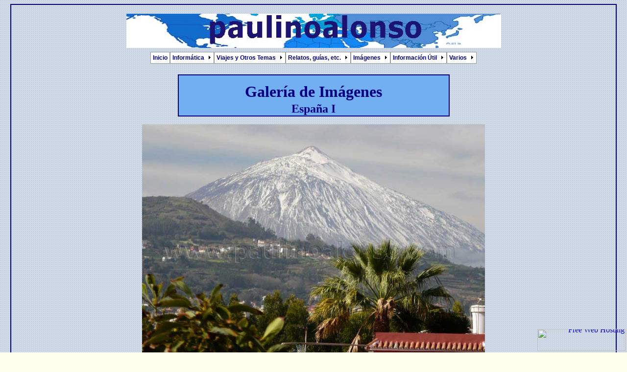

--- FILE ---
content_type: text/html
request_url: https://paulinoalonso.eu5.org/galeria1.htm
body_size: 170438
content:
<!DOCTYPE HTML PUBLIC "-//W3C//DTD HTML 4.01 Transitional//EN">
<html><head>


<meta http-equiv="Content-Language" content="es">
<meta name="GENERATOR" content="Microsoft FrontPage 6.0">
<meta name="ProgId" content="FrontPage.Editor.Document">
<meta http-equiv="Content-Type" content="text/html; charset=windows-1252"><title>Galería de Imágenes-España I</title>


<link rel="stylesheet" type="text/css" href="styles/galeria.css">

<script type="text/javascript">
<!--
function open_window(tupagina)
{
   var altura_popup=500;
   var H = (screen.height - altura_popup) / 2;
   var anchura_popup=650;
   var L = (screen.width - anchura_popup) / 2;
   pop_up = window.open(tupagina,"Popup","status=yes,scrollbars=no,resizable=no,height="+altura_popup+",width="+anchura_popup+",top="+H+",left="+L);
}
//-->
</script> 

<style>
    H1      {
      font-size: 24pt;
      font-family: Verdana;
      color: #000080;
      text-align: center;
      font-weight: bold;
      margin-left: 40; 
      margin-right: 40;    
      }
</style></head><body background="images/fondo.gif" bgcolor="#ffffee">

<!-- ***** This is the section of code you need to paste into your web pages ***** -->
<script type="text/javascript" src="milonic_src.js"></script>	
<script type="text/javascript" src="mmenudom.js"></script>
<!-- The next file contains your menu data, links and menu structure etc -->
<script type="text/javascript" src="menu_data.js"></script>	
<!-- **** JavaScript Menu HTML Code -->

<script language="JavaScript">
function click(){
   if(event.button==2){
   alert('Copyright © Paulino Alonso Panero');
   }
}
document.onmousedown=click
//-->
</script>

<div align="center">
<table style="border-collapse: collapse;" id="AutoNumber1" border="2" bordercolor="#000080" cellpadding="0" cellspacing="0" width="98%">

<tbody><tr>
<td width="100%">

<br>
    
<div align="center">
<a href="index.html">
<img src="images/index.jpg" border="0" height="70" width="765"></a>

</div>

<br>
<br>
<br>

<div align="center">
<table style="border-collapse: collapse;" id="AutoNumber2" bgcolor="#71aef2" border="2" bordercolor="#000080" cellpadding="0" cellspacing="0" width="45%">
  <tbody><tr>
    <td align="center" width="100%">    
    <font color="#000080" face="Verdana" size="6">
    <b>Galería de Imágenes</b></font><font size="6"> </font><font size="7">
    <br>
    </font>
    <b>
    <font color="#000080" face="Verdana" size="5">
    España I</font><font size="5"> </font>
    </b>
    </td>
  </tr>
</tbody></table>
</div>

<p align="center">
<a href="images2/galeria/tenerife/1_207_la_laguna_2048_1536.jpg" target="_blank">
<img src="images/portada_galeria1.jpg" border="0" height="525" width="700"></a>
</p>

<h4 style="text-align: center;">
<span style="font-weight: 400;">
Tenerife, San Cristobal de
	<a target="_blank" href="http://books.google.es/books?id=kbA-7GeMPNQC&amp;pg=PA73&amp;lpg=PA73&amp;dq=tenerife+san+diego+del+monte&amp;source=bl&amp;ots=Gs-hAC2bIQ&amp;sig=zFBujfWUvUF96dW-Qdw5x6_HaBE&amp;hl=es&amp;ei=X_xkTePRMIir8AP-88C-Bg&amp;sa=X&amp;oi=book_result&amp;ct=result&amp;resnum=1&amp;ved=0CBoQ6AEwADgK#v=onepage&amp;q=tene">La Laguna</a>, 
	vista del Teide desde los alrdedores de la ermita de
	<a target="_blank" href="http://www.lalagunaahora.com/content/view/1921/58/">
	San Diego</a> del Monte. Panasonic DMC-FZ18 con Leica DC Vario-Elmarit 4.2-82.8 (equiv. 28-504mm) 
    f/2.8-4.6. Copyright © 2011 Paulino Alonso Panero.
</span>
</h4>

<h2>Las imágenes provienen de diversas fuentes, a 
saber:
</h2>

<h2>Fotos digitales, sobre todo a partir de 2004, 
año en que compramos nuestra primera cámara digital, marca Panasonic, y que suele 
manejar mi esposa, Eva. También hay algunas, las menos, hechas con mi cámara de 
vídeo Panasonic, que igualmente tiene la propiedad de hacer fotos. A partir de 
marzo de 2008 la mayoría de las fotos están hechas por mi, con una nueva cámara Panasonic, la FZ18, de altas 
prestaciones, con objetivo  Leica DC Vario-Elmarit 4.2-82.8 (equivalente a un 28-504mm) f/2.8-4.6.
</h2>

<h2>
Escaneo de fotos positivadas,&nbsp; así como de negativos y diapositivas, las 
menos, por ahora. En el caso de estos dos últimos con un escáner HP ScanJet 
3970. El otro escáner que suelo utilizar es un HP PSC 1510.
</h2>

<h2>
Escaneo de tarjetas postales, y en menor medida de otros soportes como revistas, libros, folletos, etc.
</h2>

<h2 style="line-height: 120%;">Todas las imágenes son de mi propiedad,
o de mi familia (especialmente de mi hermano Juan) o de amigos, y podrás verlas a mayor tamaño y mejor 
calidad, señalando con el ratón en las miniaturas.
</h2>

<h2 style="line-height: 120%;">En el caso de las postales, y también en las 
fotos, sobre todo las más antiguas, he de advertir de posibles errores de fechas e 
incluso lugares, por lo que agradecería cualquier 
<a href="#" onclick="open_window('formulario.htm');">aclaración</a> al respecto, haciendo referencia a la numeración que aparece al 
principio de cada una. 
</h2>


<h2>Paulino Alonso Panero</h2>
<h2>Tenerife, Junio de 2006</h2>

<br>

<!-- NO QUITAR, ES LA ANTIGUA DIRECCION DE BOXSTR
http://files.boxstr.com/10205
http://paulinoalonso.110mb.com
http://www.mediamax.com/paulinoalonso/Hosted
http://paulinoalonso.110mb.com/
-->

<table style="border-collapse: collapse;" id="AutoNumber7" border="0" bordercolor="#111111" cellpadding="0" cellspacing="0" width="100%">
  <tbody><tr>
  
    <td width="33%">    
    <br>
</td>
    
    <td width="34%">
    <h1>ÍNDICE</h1>    
    </td>

    <td width="33%">
    <br>
</td>
    
  </tr>
</tbody>
</table>

<font color="#000080" face="Verdana,Arial,Helvetica" size="3">

<a name="arriba">

</a>
</font>

<ol><font color="#000080" face="Verdana,Arial,Helvetica" size="3">
  
  <li>
  <p style="margin-left: 35px; margin-right: 10px;">
  <strong>
  <a href="#cap1">Tenerife</a>
  </strong>
  </p>
  </li> 

  <li>
  <p style="margin-left: 35px; margin-right: 10px;">
  <strong>
  <a href="#cap2">Gran Canaria</a>
  </strong>
  </p>
  </li> 

  <li>
  <p style="margin-left: 35px; margin-right: 10px;">
  <strong>
  <a href="#cap3">Resto de las Islas Canarias</a>
  </strong>
  </p>
  </li>
  
</font></ol>



<h5 style="text-align: center;"><a name="cap1">Tenerife</a></h5>

<table style="border-collapse: collapse;" id="AutoNumber4" border="0" bordercolor="#111111" cellpadding="0" cellspacing="0" width="100%">
  <tbody><tr>
    <td width="33%">

    <p align="center">
    <a href="images2/galeria/tenerife/1_001_las_teresitas_1800_1262.jpg" target="_blank">
    <img src="images/galeria/tenerife/1_001_las_teresitas.jpg" border="0" height="106" width="150">
    </a>
    </p>

    </td>   
    <td width="34%">
    
<p align="center"> 
<a href="images2/galeria/tenerife/1_002_santa_cruz_1024_639.jpg" target="_blank">
<img src="images/galeria/tenerife/1_002_santa_cruz.jpg" border="0" height="96" hspace="40" width="152">
</a>
</p>
    
    </td>   
    <td width="33%">

<p align="center"> 
<a href="images2/galeria/tenerife/1_003_santa_cruz_revelacion_mar_capitulo_5_3_1024_631.jpg" target="_blank">
<img src="images/galeria/tenerife/1_003_santa_cruz.jpg" border="0" height="95" hspace="40" width="152">
</a>
</p>
    
    </td>
  </tr>
  
  <tr>
  
    <td width="33%">
    
    <h4>1-001. Playa de las Teresitas de Santa Cruz de Tenerife, en su estado original. 
    Postal de 1960-1970. Copyright © E.Ludwig, John Hynde Studios.
    </h4>
    
    </td>    
    <td width="34%">
    
    <h4>1-002. Santa Cruz de Tenerife. Foto de 1935-1945. A la 
    izquierda de la imagen, se puede apreciar que todavía no existe el Hotel Mencey. Copyright © E.Baena.
    </h4>
    
    </td>
    <td width="33%">
    
    <h4>1-003. Puerto de Santa Cruz de Tenerife. Foto de 1935-1945. 
    Capítulo V de "Revelación del Mar".&nbsp; Copyright © E.Baena.
    </h4>
    
    </td>
  </tr>
    
  <tr>
    <td width="33%">

<p align="center">
<a href="images2/galeria/tenerife/1_004_platanaeras_revelacion_mar_capitulo_5_1_1024_728.jpg" target="_blank">
<img src="images/galeria/tenerife/1_004_plataneras.jpg" border="0" height="109" hspace="40" width="152">
</a>        
</p>
    
    </td>
    
    <td width="34%">

<p align="center">
<a href="images2/galeria/tenerife/1_005_santa_cruz_revelacion_mar_capitulo_5_4_1024_714.jpg" target="_blank">
<img src="images/galeria/tenerife/1_005_santa_cruz.jpg" border="0" height="107" width="152">
</a>    
</p>    
    
    </td>
    
    <td width="33%">
    
<p align="center">
<a href="images2/galeria/tenerife/1_006_la_orotava_revelacion_mar_capitulo_4_4_1024_644.jpg" target="_blank">
<img src="images/galeria/tenerife/1_006_la_orotava.jpg" border="0" height="96" hspace="40" width="152">
</a>    


    </p></td>
  </tr>
  
  <tr>
  
    <td width="33%">

    <h4>1-004. Plataneras, foto del capítulo V de "Revelación del Mar".&nbsp; Copyright ©Foto Blanc.
    </h4>
   
    </td>

    <td width="34%">
    
    <h4>1-005. Puerto de Santa Cruz de Tenerife. Foto de 1935-1945. 
    Capítulo V de "Revelación del Mar".&nbsp; Copyright © Foto Blanc.
    </h4>

    </td>
    <td width="33%">

    <h4>1-006. Valle de la Orotava, cuando todavía era digno de admiración. Foto de 
    1935-1945. Capítulo IV de "Revelación del Mar". Copyright © E.Baena.
    </h4>   
  
    </td>
  </tr>
  
  <tr>
  
    <td width="33%">

<p align="center">
<a href="images2/galeria/tenerife/1_007_santa_cruz_revelacion_mar_capitulo_5_5_877_554.jpg" target="_blank">
<img src="images/galeria/tenerife/1_007_santa_cruz.jpg" border="0" height="97" hspace="40" width="152">
</a>
</p>    
   
    </td>

    <td width="34%">

<p align="center">
<a href="images2/galeria/tenerife/1_008_costa_norte_revelacion_mar_capitulo_4_5_1024_634.jpg" target="_blank">
<img src="images/galeria/tenerife/1_008_costa_norte.jpg" border="0" height="95" width="152">
</a>    
</p>

    </td>
    <td width="33%">

<p align="center">
<a href="images2/galeria/tenerife/1_009_costa_norte_revelacion_mar_capitulo_4_3_1024_644.jpg" target="_blank">
<img src="images/galeria/tenerife/1_009_costa_norte.jpg" border="0" height="96" hspace="40" width="152">
</a>
</p>
    
    </td>
  </tr>
  
  <tr>
  
    <td width="33%">
    
    <h4>1-007. Santa Cruz de Tenerife. Rambla General Franco y Parque García Sanabria.
    Foto de 1935-1945, todavía sin construirse el Hotel Mencey.
    Capítulo V de "Revelación del Mar". Copyright © E.Baena.
    </h4>    

    </td>

    <td width="34%">

    <h4>1-008. Costa del Norte de Tenerife. Foto de 1935-1945.
    Capítulo IV de "Revelación del Mar". Copyright © E.Baena.
    </h4>        
        
    </td>
    <td width="33%">

    <h4>1-009. Costa del Norte. Foto de 1935-1945.
    Capítulo IV de "Revelación del Mar". Copyright © Foto Benitez.
    </h4>           
    
    </td>
  </tr>
  
  <tr>
  
    <td width="33%">

<p align="center">
<a href="images2/galeria/tenerife/1_010_santa_ursula_revelacion_mar_capitulo_3_4_1024_684.jpg" target="_blank">
<img src="images/galeria/tenerife/1_010_santa_ursula.jpg" border="0" height="102" hspace="40" width="152">
</a>
</p>
    
    </td>

    <td width="34%">
    
<p align="center">
    
<a href="images2/galeria/tenerife/1_011_costa_norte_revelacion_mar_capitulo_3_2_797_1199.jpg" target="_blank">
<img src="images/galeria/tenerife/1_011_costa_norte.jpg" border="0" height="152" width="102">
</a>

    </p></td>
    <td width="33%">
    
<div align="center">   
<a href="images2/galeria/tenerife/1_012_garachico_revelacion_mar_capitulo_4_2_1024_674.jpg" target="_blank">
<img src="images/galeria/tenerife/1_012_garachico.jpg" border="0" height="101" hspace="40" width="152">
</a>    
</div>

    </td>
  </tr>
  
  <tr>
  
    <td width="33%">

    <h4>1-010. Santa Úrsula. Foto de 1935-1945.
    Capítulo III de "Revelación del Mar". Copyright © E.Baena.
    </h4>           
    
    </td>

    <td width="34%">

    <h4>1-011. Costa del Norte, ¿entre El Sauzal y Puerto de la Cruz? Foto de 1935-1945.
    Capítulo III de "Revelación del Mar". Copyright © E.Baena.
    </h4>             

    </td>
    <td width="33%">
    
    <h4>1-012. Garachico. Foto de 1935-1945.
    Capítulo IV de "Revelación del Mar". Copyright © E.Baena.
    </h4>

    </td>
  </tr>
  
  <tr>
  
    <td width="33%">
    
    <p align="center">
    <a href="images2/galeria/tenerife/1_013_las_mercedes_revelacion_mar_capitulo_4_1_1024_753.jpg" target="_blank">
    <img src="images/galeria/tenerife/1_013_las_mercedes.jpg" border="0" height="113" hspace="40" width="152">
    </a>
    </p>

    </td>

    <td width="34%">

   <p align="center">    
   <a href="images2/galeria/tenerife/1_014_santa_ursula_677_1097.jpg" target="_blank">
   <img src="images/galeria/tenerife/1_014_santa_ursula.jpg" border="0" height="152" width="95">
   </a>
   </p>   
    
    </td>
    <td width="33%">
    <p align="center">    
    <a href="images2/galeria/tenerife/1_015_teide_revelacion_mar_capitulo_3_1_1024_657.jpg" target="_blank">
    <img src="images/galeria/tenerife/1_015_teide.jpg" border="0" height="99" hspace="40" width="152">
    </a>
    </p>    

    </td>
  </tr>
  
  <tr>
  
    <td width="33%">
     
    <h4>1-013. Las Mercedes de La Laguna. Foto de 1935-1945.
    Capítulo IV de "Revelación del Mar". Copyright © E.Baena.
    </h4>
    
    </td>

    <td width="34%">

    <h4>1-014. Motivo en Santa Úrsula. Foto de 1935-1945.
    Copyright © Foto Central Otto Auer, Santa Cruz de Tenerife.
    </h4>
    
    </td>
    <td width="33%">

    <h4>1-015. El Valle de la Orotava y el Teide. Foto de 1935-1945.
    Capítulo III de "Revelación del Mar". Copyright © E.Baena.
    </h4>   
    
    </td>
  </tr>
  
  <tr>
  
    <td width="33%">
    
    <p align="center">    
    <a href="images2/galeria/tenerife/1_016_santa_cruz_1024_649.jpg" target="_blank">
    <img src="images/galeria/tenerife/1_016_santa_cruz.jpg" border="0" height="98" hspace="40" width="152">
    </a>
    </p> 
    </td>

    <td width="34%">

  <p align="center">    
  <a href="images2/galeria/tenerife/1_017_santa_cruz_panoramica_2117_1386.jpg" target="_blank">
  <img src="images/galeria/tenerife/1_017_santa_cruz.jpg" border="0" height="100" width="152">
  </a>
  </p> 

    </td>
    
    <td width="33%">
    
 <p align="center">    
 <a href="images2/galeria/tenerife/1_018_santa_cruz_panoramica_2103_1398.jpg" target="_blank">
 <img src="images/galeria/tenerife/1_018_santa_cruz.jpg" border="0" height="102" hspace="40" width="152">
 </a>
 </p>     
 
    </td>
  </tr>
  
  <tr>
  
    <td width="33%">
     
    <h4>1-016. Santa Cruz de Tenerife. Rambla General Franco en su confluencia con
    General Ramos Serrano. Foto de 1935-1945. Copyright © E.Baena
    </h4>

    </td>

    <td colspan="2">

   <h4>1-017
y 1-018. Santa Cruz de Tenerife. Vista panorámica. Debido al gran
tamaño, la he puesto dividida en dos imágenes de 2103x1348 y 2117 x
1386. Foto de 1935-1940 donde se puede apreciar, entre otras muchas
curiosidades,&nbsp; el edificio del Cabildo aun sin terminar. Copyright
© E.Baena </h4></td>
  </tr>
  
  <tr>
  
    <td width="33%">

  <p align="center">
  <a href="images2/galeria/tenerife/1_019_santa_cruz_escuelas_pias_rambla.jpg" target="_blank">
  <img src="images/galeria/tenerife/1_019_santa_cruz.jpg" border="0" height="101" hspace="40" width="152">
  </a>    
  </p>
     
    </td>

   <td width="34%">

  <p align="center">
  <a href="images2/galeria/tenerife/1_020_santa_cruz_plaza_espana.jpg" target="_blank">
  <img src="images/galeria/tenerife/1_020_santa_cruz.jpg" border="0" height="100" width="152">
  </a>
  </p>
   
   </td>

   <td width="33%">

   <p align="center">
   <a href="images2/galeria/tenerife/1_021_santa_cruz_tenerife_1023_665.jpg" target="_blank">
   <img src="images/galeria/tenerife/1_021_santa_cruz.jpg" border="0" height="100" hspace="40" width="152">
   </a>
   </p>


   </td>
   
   </tr>
  
  <tr>
  
   <td width="33%">
    
   <h4>1-019. Santa Cruz de Tenerife. El ya desaparecido edificio de las Escuelas Pías, 
   situado
   en la Rambla del General Franco esquina a Robayna. Foto escaneada de la 
   portada de una revista
   del colegio del año 1965.
   </h4>
     
    </td>

   <td width="34%">

   <h4>1-020. Santa Cruz de Tenerife. Zona de la actual Plaza de España. Foto de 1935-1940. Copyright © E.Baena </h4>

   </td>

   <td width="33%">

   <h4>1-021. Santa Cruz de Tenerife. Panorámica, con la plaza de toros en primer término. Foto de 1935-1945. Copyright © E.Baena </h4>

   </td>

  </tr>
  
  <tr>
  
   <td width="33%">
   
   <p align="center">
   <a href="images2/galeria/tenerife/1_022_santa_cruz_tenerife_1310_817.jpg" target="_blank">
   <img src="images/galeria/tenerife/1_022_santa_cruz.jpg" border="0" height="96" hspace="40" width="152">
   </a>
   </p> 
   
   </td>

   <td width="34%">

   <p align="center">
   <a href="images2/galeria/tenerife/1_023_tenerife_665_1039.jpg" target="_blank">
   <img src="images/galeria/tenerife/1_023_tenerife.jpg" border="0" height="152" width="98">
   </a>   
   </p>

   </td>

   <td width="33%">

   <p align="center">
   <a href="images2/galeria/tenerife/1_024_santa_cruz_tenerife_1145_773.jpg" target="_blank">
   <img src="images/galeria/tenerife/1_024_santa_cruz.jpg" border="0" height="103" hspace="40" width="152"></a>   
   </p>
   
   </td>

  </tr>
  
  <tr>
  
   <td width="33%">

   <h4>1-022. Santa Cruz de Tenerife. Panorámica. A la izquierda se puede apreciar
   el Parque García Sanabria con una vegetación incipiente. Foto de 1935-1945. 
   Copyright © E.Baena   
   </h4>
      
   </td>

   <td width="34%">

   <h4>1-023. Balcón típico, de algún pueblo del norte de la isla, 
   con el Teide al fondo. Foto de 1935-1945. Copyright © E.Baena   
   </h4>
   
   </td>

   <td width="33%">

   <h4>1-024. Santa Cruz de Tenerife. Zona de la actual Plaza de España. A la izquierda,
   el ya desaparecido Hotel Orotava. Foto de 1935-1945. Copyright © E.Baena 
   </h4>
   
   </td>

  </tr>
  
  <tr>
  
   <td width="33%">

<p align="center">

<a href="images2/galeria/tenerife/1_025_tenerife_1032_635.jpg" target="_blank">
<img src="images/galeria/tenerife/1_025_tenerife.jpg" border="0" height="94" hspace="40" width="152">
</a>   

   </p></td>

   <td width="34%">

   <p align="center">
   <a href="images2/galeria/tenerife/1_026_orotava_745_1203.jpg" target="_blank">
   <img src="images/galeria/tenerife/1_026_orotava.jpg" border="0" height="152" width="95">
   </a>
   </p>
   
   </td>   
   
   <td width="33%">
   
   <p align="center">
   <a href="images2/galeria/tenerife/1_027_panoramica_teide_1175_763.jpg" target="_blank">
   <img src="images/galeria/tenerife/1_027_teide.jpg" border="0" height="98" width="150"></a>
   </p>

   </td>

  </tr>
  
  <tr>
  
   <td width="33%">

   <h4>1-025. Carretera General del Norte, sin especificar el lugar. Fecha probable
   entre 1935-1945. Postal cedida por D.José de Barrasa. Sin Copyright conocido. 
   </h4> 

   </td>

   <td width="34%">
   <h4>
   1-026. La Orotava, Casa de los Balcones.Fecha probable entre 1935-1945. Sin Copyright conocido.&nbsp;   
   </h4>
   </td>

   <td width="33%">

   <h4>
   1-027. Panorámica del Norte de la isla con el Teide al fondo. Foto de 
   1935-1945. Copyright © E.Baena. </h4></td>
   
   
  </tr>
  
  <tr>
  
   <td width="33%">
   <div align="center">
   <a href="images2/galeria/tenerife/1_028_santa_cruz_france_2600_1591.jpg" target="_blank">
   <img src="images/galeria/tenerife/1_028_santa_cruz.jpg" border="0" height="101" hspace="40" width="152">
   </a>
   </div>
   </td>

   <td width="34%">
   <div align="center">
   <a href="images2/galeria/tenerife/1_029_teresitas_816_616.jpg" target="_blank">
   <img src="images/galeria/tenerife/1_029_las_teresitas.jpg" border="0" height="115" width="152">
   </a>
   </div>
   </td>

   <td width="33%">
   <div align="center">
   <a href="images2/galeria/tenerife/1_030_bajamar_1707_1181.jpg" target="_blank">
   <img src="images/galeria/tenerife/1_030_bajamar.jpg" border="0" height="106" hspace="40" width="152">
   </a>
   </div>
   </td>
   
  </tr>
  
  <tr>
  
   <td width="33%">
   <h4>
   1-028. Santa Cruz de Tenerife, panorámica tomada desde "Los Campitos" con el buque "France" atracado en el muelle Sur.
   Voigtländer Prominent con Nokton 50mm f/1.5. Copyright © 1972, Juan José Alonso Panero. 
   </h4>
   </td>

   <td width="34%">
   <h4>
   1-029. Santa Cruz de Tenerife, playa de "Las Teresitas". Kodak EasyShare 
   CX4200. Copyright © 2004, Mariano Francisco Alonso Borrero
   </h4>
   </td>

   <td width="33%">

   <h4>1-030. Bajamar (La Laguna), Hostal Alemán. Postal de 1960-1965. Copyright © 
   Ediciones Arribas, Zaragoza 
   </h4>
   
   &nbsp;</td>
   
  </tr>
  
  <tr>
  
   <td width="33%">
   <div align="center">
   <a href="images2/galeria/tenerife/1_031_la_laguna_1134_1729.jpg" target="_blank">
   <img src="images/galeria/tenerife/1_031_la_laguna.jpg" border="0" height="152" width="100">
   </a>
   </div>
   </td>

   <td width="34%">
   <div align="center">
   <a href="images2/galeria/tenerife/1_032_la_laguna_1270_1854.jpg" target="_blank">
   <img src="images/galeria/tenerife/1_032_la_laguna.jpg" border="0" height="150" width="103"></a>
   </div>   
   </td>

   <td width="33%">
   <div align="center">
   <a href="images2/galeria/tenerife/1_033_la_laguna_1176_1796.jpg" target="_blank">
   <img src="images/galeria/tenerife/1_033_la_laguna.jpg" border="0" height="152" width="100">
   </a>
   </div>

   </td>
   
  </tr>
  
  <tr>
  
   <td width="33%">

   <h4>1-031.  La Laguna, romería de San Benito, 1951. Postal cedida por D. José 
   de Barrasa. Copyright © Foto Antonio García.
   </h4> 
   
   </td><td width="34%">
   <h4>1-032. La Laguna, procesión del Corpus Christi de 1971 en la calle La 
   Carrera. Agfa automática. Copyright © José de Barrasa Jiménez.</h4>
  
   </td>

   <td width="33%">
   <h4>1-033. La Laguna, calle del Agua ¿1940-1955?, foto cedida por D. José 
   de Barrasa. Copyright desconocido.
   </h4>

   </td>
   
  </tr>
  
  <tr>
  
   <td width="33%">
   <div align="center">
   <a href="images2/galeria/tenerife/1_034_la_laguna_1173_803.jpg" target="_blank">
   <img src="images/galeria/tenerife/1_034_la_laguna.jpg" border="0" height="105" width="152">
   </a>
   </div>

   </td><td width="34%">
   <div align="center">
   <a href="images2/galeria/tenerife/1_035_la_laguna_1181_1772.jpg" target="_blank">
   <img src="images/galeria/tenerife/1_035_la_laguna.jpg" border="0" height="152" width="102">
   </a>
   </div>
   </td>

   <td width="33%">
   <div align="center">
   <a href="images2/galeria/tenerife/1_036_taganana_1772_1228.jpg" target="_blank">
   <img src="images/galeria/tenerife/1_036_taganana.jpg" border="0" height="106" width="152">
   </a>
   </div>
   </td>
   
  </tr>
  
  <tr>
  
   <td width="33%">
   <h4>
   1-034. La Laguna, drago del Seminario viejo. Postal de 1965-1972.
   Copyright © Ediciones Gasteiz.     
   </h4>
   </td>

   <td width="34%">
   <h4>
   1-035. La Laguna, Catedral. Postal de 1965-1972.
   Copyright © Ediciones Gasteiz.    
   </h4>
   </td>

   <td width="33%">
   <h4>
   1-036. Caserío de Taganana, Santa Cruz de Tenerife. 
    Postal de 1960-1970. Copyright © E.Ludwig, John Hynde Studios. 
   </h4>
   </td>
   
  </tr>
  
  <tr>
  
   <td width="33%">
   <div align="center">
   <a href="images2/galeria/tenerife/1_037_mesa_mar_2764_1913.jpg" target="_blank">
   <img src="images/galeria/tenerife/1_037_mesa_mar.jpg" border="0" height="115" hspace="40" width="152">
   </a>
   </div>
   </td>

   <td width="34%">
   <div align="center">
   <a href="images2/galeria/tenerife/1_038_santa_cruz_2152_3328.jpg" target="_blank">
   <img src="images/galeria/tenerife/1_038_santa_cruz.jpg" border="0" height="152" width="114">
   </a>
   </div>
   
   </td>

   <td width="33%">
   <div align="center">
   <a href="images2/galeria/tenerife/1_039_la_laguna_2925_2001.jpg" target="_blank">
   <img src="images/galeria/tenerife/1_039_la_laguna.jpg" border="0" height="111" hspace="40" width="152">
   </a>
   </div>
   
   </td>
   
  </tr>
  
  <tr>
  
   <td width="33%">
   <h4>
   1-037. Puesta de sol desde Mesa del Mar (Tacoronte). Voigtländer Prominent, 
   con Nokton 50mm f/1.5. Copyright © 1972, Juan José Alonso Panero. 
   </h4>
   </td>

   <td width="34%">
   <h4>
   1-038. Santa Cruz de Tenerife, "La farola del mar". Nikon compacta con 35mm 
   f/2.8. Copyright © 1989, Paulino Alonso Panero. 
   </h4>
   </td>

   <td width="33%">
   <h4>
   1-039. Vega de La Laguna con el Teide al fondo,&nbsp; desde Las Mercedes, 
   Voigtländer Prominent, con Nokton 50mm f/1.5. Copyright © 1972, Juan José Alonso Panero. 
   </h4>   
   </td>
   
  </tr>
  
  <tr>
  
   <td width="33%">
   <div align="center">
   <a href="images2/galeria/tenerife/1_040_la_orotava_2183_3280.jpg" target="_blank">
   <img src="images/galeria/tenerife/1_040_la_orotava.jpg" border="0" height="152" width="114">
   </a>      
   </div>
   
   </td>

   <td width="34%">
   <div align="center">
   <a href="images2/galeria/tenerife/1_041_la_laguna_1588_2401.jpg" target="_blank">
   <img src="images/galeria/tenerife/1_041_la_laguna.jpg" border="0" height="152" width="115">
   </a>
   </div>
   
   </td>

   <td width="33%">
   <div align="center">
   <a href="images2/galeria/tenerife/1_042_la_orotava_2159_3311.jpg" target="_blank">
   <img src="images/galeria/tenerife/1_042_la_orotava.jpg" border="0" height="152" width="115">
   </a>   
   </div>
   
   </td>
   
  </tr>
  
  <tr>
  
   <td width="33%">
   <h4>
   1-040. La Orotava, "Casa de los Balcones". Nikon compacta con 35mm 
   f/2.8. Copyright © 1989, Juan José Alonso Panero.
   </h4>
   </td>

   <td width="34%">
   <h4>
   1-041. La Laguna, "Camino Largo". Contax IIIa con Zeiss Sonnar 50mm f/1.5.  
   Copyright © 1980, Juan José Alonso Panero.
   </h4>   
   </td>

   <td width="33%">
   <h4>
   1-042. La Orotava, "Casa de los Balcones". Nikon compacta con 35mm 
   f/2.8. Copyright © 1989, Juan José Alonso Panero.
   </h4>   
   </td>
   
  </tr>
  
  <tr>
  
   <td width="33%">
   <div align="center">
   <a href="images2/galeria/tenerife/1_043_santa_cruz_virgen_1573_1090.jpg" target="_blank">
   <img src="images/galeria/tenerife/1_043_santa_cruz_virgen.jpg" border="0" height="106" width="152">
   </a>
   </div>
   
   </td>

   <td width="34%">
   <div align="center">
   <a href="images2/galeria/tenerife/1_044_la_orotava_1600_689.jpg" target="_blank">
   <img src="images/galeria/tenerife/1_044_la_orotava.jpg" border="0" height="67" width="152">
   </a>      
   </div>
   
   </td>

   <td width="33%">
   <div align="center">
   <a href="images2/galeria/tenerife/1_045_almaciga_1616_1059.jpg" target="_blank">
   <img src="images/galeria/tenerife/1_045_almaciga.jpg" border="0" height="99" width="150"></a>   
   </div>
   </td>
   
  </tr>
  
  <tr>
  
   <td width="33%">
   <h4>
   1-043. Santa Cruz de Tenerife, la "Virgen de Candelaria" en la plaza de
   la Cruz del Señor, foto de 1960-1965 cedida por D.José de Barrasa. Copyright desconocido
   </h4>
   </td>

   <td width="34%">
   <h4>
   1-044. La Orotava, alfombras del "Corpus Christi" de 1980, foto cedida por D.José de Barrasa 
   Jimenez. Copyright desconocido.
   </h4>
   </td>

   <td width="33%">
    <h4>
    1-045. Almáciga (Taganana), mar y roques. Diapositiva, Nikon EM con 
    Nikon Lens Series E 50mm f/1.8. Copyright © 1984, Paulino Alonso Panero. 
    </h4>
    &nbsp;</td>
   
  </tr>
  
  <tr>
  
   <td width="33%">
   <div align="center">
   <a href="images2/galeria/tenerife/1_046_1952_juan_disfrazado_holandes_1514_1060.jpg" target="_blank">
   <img src="images/galeria/tenerife/1_046_1952_juan_disfrazado_holandes.jpg" border="0" height="105" width="150"></a>   
   </div>
   </td>

   <td width="34%">
   <div align="center">
   <a href="images2/galeria/tenerife/1_047_la_laguna_1389_1020.jpg" target="_blank">
   <img src="images/galeria/tenerife/1_047_la_laguna.jpg" border="0" height="110" width="150"></a>
   </div>
   </td>

   <td width="33%">
   <div align="center">
   <a href="images2/galeria/tenerife/1_048_la_laguna_740_750.jpg" target="_blank">
   <img src="images/galeria/tenerife/1_048_la_laguna.jpg" border="0" height="150" width="148"></a>
   </div>
   </td>
   
  </tr>
  
  <tr>
  
   <td width="33%">
   <h4>
   1-046. Santa Cruz de Tenerife, Rambla 25 de Julio, año  1953. La casa del fondo
   con muro azul y blanco, taponaba la conexión con la calle de Enrique Wolfson. 
   El niño de la foto es mi hermano Juan.
   <a href="historia_incompleta_de_una_diapositiva.htm" target="_blank">Aquí</a> tienes la 
   historia de esta bonita diapositiva de autor desconocido. 
   </h4>
   </td>

   <td width="34%">
   <h4>1-047. La Laguna, procesión del Corpus Christi en calle de la Carrera, año 
   1968-1970. A la izquierda se aprecia el Bazar Alvaro y el Bar Alaska. El 
   edificio en construccion es el del antiguo Banco Exterior, con&nbsp; pasadizo 
   hasta la calle de Herradores. Cámara&nbsp; Agfa automática. Copyright ©&nbsp; José 
   de Barrasa Jimenez.&nbsp;
   </h4>
  
   &nbsp;</td>

   <td width="33%">
   <h4>1-048. La Laguna, alfombras del Corpus Christi en calle de la Carrera, año 
   1971. Cámara&nbsp; Agfa automática. Copyright ©&nbsp; José 
   de Barrasa Jimenez.&nbsp;
   </h4>  
   </td>
   
  </tr>
  
  <tr>
  
   <td align="center" width="33%">
   <a href="images2/galeria/tenerife/1_049_santa_cruz_1621_1072.jpg" target="_blank">
   <img src="images/galeria/tenerife/1_049_santa_cruz.jpg" border="0" height="99" width="150"></a>   
   </td>

   <td align="center" width="34%">
   <a href="images2/galeria/tenerife/1_050_santa_cruz_pamir_1800_1169.jpg" target="_blank">
   <img src="images/galeria/tenerife/1_050_santa_cruz_pamir.jpg" border="0" height="98" width="150"></a>   
   </td>

   <td align="center" width="33%">
   <a href="images2/galeria/tenerife/1_051_santa_cruz_1746_1120.jpg" target="_blank">
   <img src="images/galeria/tenerife/1_051_santa_cruz.jpg" border="0" height="96" width="150"></a>
   </td>
   
  </tr>
  
  <tr>
  
   <td width="33%">
    <h4>
    1-049. Santa Cruz de Tenerife, muelle sur. Diapositiva, Nikon EM con 
    Nikon Lens Series E 50mm f/1.8. Copyright © 1984, Paulino Alonso Panero. 
    </h4>
    </td>

   <td width="34%">
    <h4>    
    1-050. Santa Cruz de Tenerife,&nbsp; muelle norte y buque escuela "Pamir" 
    (más datos en foto 1000-9) al fondo. Foto sacada el 05-07-1956, Contax IIIa con Zeiss Sonar 50mm f/1.5. Copyright © 
     
    1956 Francisco Alonso Luengo. 
    </h4>
    &nbsp;</td>

   <td width="33%">
    <h4>    
    1-051. Santa Cruz de Tenerife, C/Teniente Martín Bencomo en su 
    confluencia con rambla 25 de Julio. Agfa Clack 6x9, con objetivo de 95 mm (equiv. 
    40 mm) f/11. Copyright © 1960 Juan José Alonso Panero. 
    </h4>
    </td>
   
  </tr>
  
  <tr>
  
   <td align="center" width="33%">
   <a href="images2/galeria/tenerife/1_052_la_laguna_1808_1191.jpg" target="_blank">
   <img src="images/galeria/tenerife/1_052_la_laguna.jpg" border="0" height="99" width="150"></a>
   </td>

   <td align="center" width="34%">
   <a href="images2/galeria/tenerife/1_053_la_orotava_1800_1177.jpg" target="_blank">
   <img src="images/galeria/tenerife/1_053_la_orotava.jpg" border="0" height="99" width="150"></a>
   </td>

   <td align="center" width="33%">
   <a href="images2/galeria/tenerife/1_054_la_laguna_1600_1200.jpg" target="_blank">
   <img src="images/galeria/tenerife/1_054_la_laguna.jpg" border="0" height="113" width="150"></a>
   </td>
   
  </tr>
  
  <tr>
  
   <td width="33%">
   <h4>
   1-052. La Laguna, C/Doctor Fleming (Cercado del Marqués).&nbsp; Agfa Clack 6x9, con objetivo de 95 mm (equiv. 
   40 mm) f/11. Copyright © 1961 Juan José Alonso Panero. 
   </h4>
   </td>

   <td width="34%">
   <h4>
    1-053. La Orotava, homenaje a "La Bandera"&nbsp; celebrado el 14-05-1989 por 
    el Grupo de Campaña del Regimiento Mixto de Artilería nº 93. Escaneado de un 
    folleto. Copyright © 1989 Museo Militar de Canarias. 
   </h4>
   </td>

   <td width="33%">
   <h4>
    1-054. 
    La Laguna, edificio del Casino en la calle Nava y Grimón nº 7, año 1908, estilo ecléctico- 
    modernista, engalanado con motivo de las fiestas del Cristo de 2006.  
    Contax U4R digital, con Zeiss Vario Tessar 
    5.8-17.4 (equiv. 38-115mm) f/2.8-4.7. Copyright © 2006, Juan José Alonso Panero.
   </h4>  
   </td>
   
  </tr>
  
  <tr>
  
   <td align="center" width="33%">
   <a href="images2/galeria/tenerife/1_055_la_laguna_1800_1149.jpg" target="_blank">
   <img src="images/galeria/tenerife/1_055_la_laguna.jpg" border="0" height="96" hspace="40" width="150"></a>
   </td>

   <td align="center" width="34%">
   <a href="images2/galeria/tenerife/1_056_santa_cruz_1248_1885.jpg" target="_blank">
   <img src="images/galeria/tenerife/1_056_santa_cruz.jpg" border="0" height="150" width="100"></a>
   </td>

   <td align="center" width="33%">
   <a href="images2/galeria/tenerife/1_057_garachico_1600_1200.jpg" target="_blank">
   <img src="images/galeria/tenerife/1_057_garachico.jpg" border="0" height="113" width="150"></a>
   </td>
   
  </tr>
  
  <tr>
  
   <td width="33%">
   <h4>
   1-055. La Laguna, C/Doctor Fleming (Cercado del Marqués). Contax G2 con Zeiss 
   Planar 45mm f/2.0. Copyright © 2006 Juan José Alonso Panero. 
   </h4>
   </td>

   <td width="34%">
    <h4>
    1-056. Santa Cruz, cruce de la C/Méndez Nuñez con García Morato y San Martín 
    (obsérvese la "lechera" dirigiéndose hacia&nbsp; la C/San Martín y  la gran 
    limusina en la C/García Morato). Cámara Ensign 6x9 plegable. Copyright © 
    1946, Francisco Alonso Luengo.
    </h4>
    </td>

   <td width="33%">
    <h4>
    1-057.  Garachico, vista de la costa y peñón desde la casa rural "<a href="http://www.malpaistrece.com/" target="_blank">Malpaís Trece</a>", en la finca "El Guincho". Panasonic DMC-LC70 con Leica DC Vario-Elmarit 5.8-17.4 (equiv. 35-105mm) 
f/2.8-4.9.&nbsp; Copyright © 2006, Paulino Alonso Panero. 
    </h4>
    </td>
   
  </tr>
  
  <tr>
  
   <td align="center" width="33%">
   <a href="images2/galeria/tenerife/1_058_garachico_1600_1200.jpg" target="_blank">
   <img src="images/galeria/tenerife/1_058_garachico.jpg" border="0" height="113" hspace="40" width="150"></a>
   </td>

   <td align="center" width="34%">
   <a href="images2/galeria/tenerife/1_059_garachico_1600_1200.jpg" target="_blank">
   <img src="images/galeria/tenerife/1_059_garachico.jpg" border="0" height="113" width="150"></a>
   </td>

   <td align="center" width="33%">
   <a href="images2/galeria/tenerife/1_060_garachico_1600_1200.jpg" target="_blank">
   <img src="images/galeria/tenerife/1_060_garachico.jpg" border="0" height="113" hspace="40" width="150"></a>   </td>   
  </tr>
  
  <tr>
  
   <td width="33%">
    <h4>
    1-058. Garachico, plaza de Juan González de la Torre y parque de la antigua 
    Puerta de Tierra. Panasonic DMC-LC70 con Leica DC Vario-Elmarit 5.8-17.4 (equiv. 35-105mm) 
f/2.8-4.9.&nbsp; Copyright © 2006, Eva Merino Campo. 
    </h4>
    </td>

   <td width="34%">
    <h4>
    1-059. Garachico, plaza de Juan González de la Torre y torre de la iglesia de 
    Santa Ana (siglo XVIII). Panasonic DMC-LC70 con Leica DC Vario-Elmarit 5.8-17.4 (equiv. 
    35-105mm) f/2.8-4.9.&nbsp; Copyright © 2006, Paulino Alonso Panero.</h4>
    </td>

   <td width="33%">
    <h4>
    1-060. Garachico, costa y roque, al fondo a la derecha se ve la isla de La 
    Palma. Panasonic DMC-LC70 con Leica DC Vario-Elmarit 5.8-17.4 (equiv. 
    35-105mm) f/2.8-4.9.&nbsp; Copyright © 2006, Paulino Alonso Panero.
    </h4>
    </td>
   
  </tr>
  
  <tr>
  
   <td align="center" width="33%">
   <a href="images2/galeria/tenerife/1_061_garachico_1600_1200.jpg" target="_blank">
   <img src="images/galeria/tenerife/1_061_garachico.jpg" border="0" height="113" hspace="40" width="150"></a>
   </td>

   <td align="center" width="34%">
   <a href="images2/galeria/tenerife/1_062_garachico_1280_960.jpg" target="_blank">
   <img src="images/galeria/tenerife/1_062_garachico.jpg" border="0" height="113" width="150"></a>
   </td>

   <td align="center" width="33%">
   <a href="images2/galeria/tenerife/1_063_garachico_1600_1200.jpg" target="_blank">
   <img src="images/galeria/tenerife/1_063_garachico.jpg" border="0" height="113" hspace="40" width="150"></a>
   </td>
   
  </tr>
  
  <tr>
  
   <td width="33%">
    <h4>
    1-061. Garachico, castillo de San Miguel, siglo XVI. Panasonic DMC-LC70 con Leica DC Vario-Elmarit 5.8-17.4 (equiv. 
    35-105mm) f/2.8-4.9.&nbsp; Copyright © 2006, Paulino Alonso Panero.
    </h4>
    </td>

   <td width="34%">
    <h4>
    1-062. Garachico, panorámica desde el mirador del "Risco Partido". Cámara de 
    video Panasonic VDR-M70EG con objetivo zoom - 3.8 mm - 38 mm - f/1.8-2.4. 
    Copyright © 2006, Paulino Alonso Panero. 
    </h4>
    </td>

   <td width="33%">
    <h4>
    1-063. Garachico, finca "El Guincho", el "Charco" en primer plano y el roque 
    al fondo. Panasonic DMC-LC70 con Leica DC Vario-Elmarit 5.8-17.4 (equiv. 35-105mm) 
    f/2.8-4.9.&nbsp; Copyright © 2006, Eva Merino Campo. 
    </h4>
    </td>
   
  </tr>
  
  <tr>
  
   <td align="center" width="33%">
   <a href="images2/galeria/tenerife/1_064_garachico_1600_1200.jpg" target="_blank">
   <img src="images/galeria/tenerife/1_064_garachico.jpg" border="0" height="113" hspace="40" width="150"></a>
   </td>

   <td align="center" width="34%">
   <a href="images2/galeria/tenerife/1_065_garachico_1600_1200.jpg" target="_blank">
   <img src="images/galeria/tenerife/1_065_garachico.jpg" border="0" height="113" width="150"></a>
   </td>

   <td align="center" width="33%">
   <a href="images2/galeria/tenerife/1_066_caleta_interian_1600_1200.jpg" target="_blank">
   <img src="images/galeria/tenerife/1_066_caleta_interian.jpg" border="0" height="113" hspace="40" width="150"></a>
   </td>
   
  </tr>
  
  <tr>
  
   <td width="33%">
    <h4>
    1-064. Garachico, ex-convento e iglesia de San Francisco de Asís, siglo XVI 
    (izquierda) y ayuntamiento (derecha). Panasonic DMC-LC70 con Leica DC Vario-Elmarit 5.8-17.4 (equiv. 
    35-105mm) f/2.8-4.9.&nbsp; Copyright © 2006, Paulino Alonso Panero.</h4>
    </td>

   <td width="34%">
    <h4>
    1-065. Garachico, plataneras y vista de la costa y peñón desde la casa rural "<a href="http://www.malpaistrece.com/" target="_blank">Malpaís Trece</a>", en la finca "El Guincho". Panasonic DMC-LC70 con Leica DC Vario-Elmarit 5.8-17.4 (equiv. 35-105mm) 
f/2.8-4.9.&nbsp; Copyright © 2006, Paulino Alonso Panero. 
    </h4>
    </td>

   <td width="33%">
    <h4>
    1-066. Garachico, La Caleta de Interián. Panasonic DMC-LC70 con Leica DC Vario-Elmarit 5.8-17.4 (equiv. 35-105mm) 
f/2.8-4.9.&nbsp; Copyright © 2006, Eva Merino Campo. 
    </h4>
    </td><td>
   
  <br>
</td></tr>
  
  <tr>
  
   <td align="center" width="33%">
   <a href="images2/galeria/tenerife/1_067_garachico_1576_1159.jpg" target="_blank">
   <img src="images/galeria/tenerife/1_067_garachico.jpg" border="0" height="111" hspace="40" width="150"></a>
   </td>

   <td align="center" width="34%">
    <a href="images2/galeria/tenerife/1_068_los_silos_1200_1600.jpg" target="_blank">
    <img src="images/galeria/tenerife/1_068_los_silos.jpg" border="0" height="150" width="113"></a>
   </td>

   <td align="center" width="33%">
   <a href="images2/galeria/tenerife/1_069_masca_1280_960.jpg" target="_blank">
   <img src="images/galeria/tenerife/1_069_masca.jpg" border="0" height="113" hspace="40" width="150"></a>
   </td>
   
  </tr>
  
  <tr>
  
   <td width="33%">
    <h4>
    1-067. Garachico, charco de lava. Panasonic DMC-LC70 con Leica DC Vario-Elmarit 5.8-17.4 (equiv. 35-105mm) 
f/2.8-4.9.&nbsp; Copyright © 2006, Eva Merino Campo. 
    </h4>
    </td>

   <td width="34%">
    <h4>
1-068. Los Silos, iglesia de Nuestra Señora de La Luz, año 1926.
Panasonic DMC-LC70 con Leica DC Vario-Elmarit 5.8-17.4 (equiv.
35-105mm) f/2.8-4.9.&nbsp; Copyright © 2006, Eva Merino Campo. </h4>
   </td>

   <td width="33%">
    <h4>
    1-069. Buenavista del Norte, caserio de Masca, panorámica. Cámara de 
    video Panasonic VDR-M70EG con objetivo zoom - 3.8 mm - 38 mm - f/1.8-2.4. 
    Copyright © 2006, Paulino Alonso Panero. 
    </h4>
    </td>
   
  </tr>
  
  <tr>
  
   <td align="center" width="33%">
   <a href="images2/galeria/tenerife/1_070_masca_1280_960.jpg" target="_blank">
   <img src="images/galeria/tenerife/1_070_masca.jpg" border="0" height="113" hspace="40" width="150"></a>
   </td>

   <td align="center" width="34%">
   <a href="images2/galeria/tenerife/1_071_la_laguna_1800_1181.jpg" target="_blank">
   <img src="images/galeria/tenerife/1_071_la_laguna.jpg" border="0" height="100" width="150"></a>
   </td>

   <td align="center" width="33%">
   <a href="images2/galeria/tenerife/1_072_la_orotava_1600_1200.jpg" target="_blank">
   <img src="images/galeria/tenerife/1_072_la_orotava.jpg" border="0" height="113" hspace="40" width="150"></a>
   </td>
   
  </tr>
  
  <tr>
  
   <td width="33%">
   <h4>
    1-070. Buenavista del Norte, caserio de Masca. Cámara de 
    video Panasonic VDR-M70EG con objetivo zoom - 3.8 mm - 38 mm - f/1.8-2.4. 
    Copyright © 2006, Paulino Alonso Panero.
   </h4>  
   </td>

   <td width="34%">
   <h4>
    1-071. <a target="_blank" href="http://www.aytolalaguna.com/">La Laguna</a>, rebaño de ovejas y "<a target="_blank" href="http://es.wikipedia.org/wiki/Espa%C3%B1ol_canario">mago</a>" con "media cabeza cortada", en 
    descampado, hoy inexistente, en lateral de la calle Doctor Fleming (antiguo Cercado 
    del Marqués).&nbsp; Cámara Voigtländer Prominent con Nokton 50mm f/1.5, 
    película Kodak Safety Film. 
    Copyright © 1955, Francisco Alonso Luengo.
   </h4>  
   </td>

   <td width="33%">
    <h4>   
    1-072. La Orotava, ¿casa Machado o casa Cologan? Contax U4R digital, con Zeiss Vario Tessar 5.8-17.4 (equiv. 
    38-115mm) f/2.8-4.7.&nbsp; Copyright © 2006, Juan José Alonso Panero. 
    </h4>
    </td>
   
  </tr>
  
  <tr>
  
   <td align="center" width="33%">
   <a href="images2/galeria/tenerife/1_073_la_orotava_1418_1661.jpg" target="_blank">
   <img src="images/galeria/tenerife/1_073_la_orotava.jpg" border="0" height="150" hspace="40" width="129"></a>
   </td>

   <td align="center" width="34%">
   <a href="images2/galeria/tenerife/1_074_la_orotava_1200_1600.jpg" target="_blank">
   <img src="images/galeria/tenerife/1_074_la_orotava.jpg" border="0" height="150" width="113"></a>
   </td>

   <td align="center" width="33%">
   <a href="images2/galeria/tenerife/1_075_la_orotava_1200_1600.jpg" target="_blank">
   <img src="images/galeria/tenerife/1_075_la_orotava.jpg" border="0" height="150" hspace="40" width="113"></a>
   </td>
   
  </tr>
  
  <tr>
  
   <td width="33%">
   <h4>
    1-073. La Orotava, interior de la iglesia de la Concepción, estilo barroco 
    siglo XVIII. Contax U4R digital, con Zeiss Vario Tessar 5.8-17.4 (equiv. 
    38-115mm) f/2.8-4.7.&nbsp; Copyright © 2006, Juan José Alonso Panero. 
   </h4>   
   </td>
   
   <td width="34%">
   <h4>
1-074. La Orotava, callejón lateral de la de la iglesia de la
Concepción. Contax U4R digital, con Zeiss Vario Tessar 5.8-17.4 (equiv.
38-115mm) f/2.8-4.7.&nbsp; Copyright © 2006, Juan José Alonso Panero. </h4>   
   </td>

   <td width="33%">
   <h4>
    1-075. La Orotava, edificio del siglo XVIII, actual Biblioteca Municipal, 
    c/Tomás Pérez nº 3. Contax U4R digital, con Zeiss Vario Tessar 5.8-17.4 (equiv. 
    38-115mm) f/2.8-4.7.&nbsp; Copyright © 2006, Juan José Alonso Panero. 
   </h4>   
   </td>
   
  </tr>
  
  <tr>
  
   <td align="center" width="33%">
   <a href="images2/galeria/tenerife/1_076_puerto_cruz_1600_1200.jpg" target="_blank">
   <img src="images/galeria/tenerife/1_076_puerto_cruz.jpg" border="0" height="113" hspace="40" width="150"></a>   
   </td>

   <td align="center" width="34%">
   <a href="images2/galeria/tenerife/1_077_el_sauzal_1600_1248.jpg" target="_blank">
   <img src="images/galeria/tenerife/1_077_el_sauzal.jpg" border="0" height="117" width="150"></a>   
   </td>

   <td align="center" width="33%">
   <a href="images2/galeria/tenerife/1_078_bajamar_1600_1164.jpg" target="_blank">
   <img src="images/galeria/tenerife/1_078_bajamar.jpg" border="0" height="109" hspace="40" width="150"></a>
    </td>
   
  </tr>
  
  <tr>
  
   <td width="33%">
   <h4>
1-076. Puerto de la Cruz, casa "La Chiripita" en calle Suiza nº 6.
Contax U4R digital, con Zeiss Vario Tessar 5.8-17.4 (equiv. 38-115mm)
f/2.8-4.7.&nbsp; Copyright © 2006, Juan José Alonso Panero. </h4>   
   </td>

   <td width="34%">
   <h4>
    1-077. Costa de El Sauzal. Sony DSC N1 con Carl Zeiss Vario-Tessar 7.9–23.7 
    (equiv. 38- 114mm) f/2.8–5.4. Copyright © 2006, José de Barrasa Jiménez.
   </h4>  
   </td>

   <td width="33%">
   <h4>
    1-078. La Laguna, "El Arenal" de Bajamar. Sony DSC N1 con Carl Zeiss Vario-Tessar 7.9–23.7 
    (equiv. 38-114mm) f/2.8–5.4. Copyright © 2006, José de Barrasa Jiménez. 
    </h4>
    </td>
   
  </tr>
  
  <tr>
  
   <td align="center" width="33%">
   <a href="images2/galeria/tenerife/1_079_masca_1600_1200.jpg" target="_blank">
   <img src="images/galeria/tenerife/1_079_masca.jpg" border="0" height="113" width="150"></a>   
   </td>

   <td align="center" width="34%">
   <a href="images2/galeria/tenerife/1_080_teide_2200_1131.jpg" target="_blank">
   <img src="images/galeria/tenerife/1_080_teide.jpg" border="0" height="100" width="166"></a>
   </td>

   <td align="center" width="33%">
   <a href="images2/galeria/tenerife/1_081_santa_cruz_1600_1191.jpg" target="_blank">
   <img src="images/galeria/tenerife/1_081_santa_cruz.jpg" border="0" height="112" width="150"></a>   
   </td>
   
  </tr>
  
  <tr>
  
   <td width="33%">
   <h4>
    1-079. Buenavista del Norte, caserío de Masca. Sony DSC N1 con Carl Zeiss Vario-Tessar 7.9–23.7 
    (equiv. 38-114mm) f/2.8–5.4. Copyright © 2006, José de Barrasa Jiménez.
   </h4> 
   </td>

   <td width="34%">
   <h4>
    1-080. Parque Nacional del Teide, 
    <a target="_blank" href="http://es.wikipedia.org/wiki/Teide">pico Teide</a>, 3.718 metros sobre el 
    nivel del mar. Sony DSC N1 con Carl Zeiss Vario-Tessar 7.9–23.7 
    (equiv. 38-114mm) f/2.8–5.4. Copyright © 2006, José de Barrasa Jiménez.
   </h4>  
   </td>

   <td width="33%">
   <h4>
    1-081. Santa Cruz de Tenerife, "La Farola del Mar". Sony DSC N1 con Carl Zeiss Vario-Tessar 7.9–23.7 
    (equiv. 38-114mm) f/2.8–5.4. Copyright © 2006, José de Barrasa Jiménez.
   </h4>  
   </td>
   
  </tr>
  
  <tr>
  
   <td align="center" width="33%">
   <a href="images2/galeria/tenerife/1_082_la_laguna_1800_1107.jpg" target="_blank">
   <img src="images/galeria/tenerife/1_082_la_laguna.jpg" border="0" height="93" hspace="40" width="150"></a>
   </td>

   <td align="center" width="34%">
   <a href="images2/galeria/tenerife/1_083_la_laguna_1800_1121.jpg" target="_blank">
   <img src="images/galeria/tenerife/1_083_la_laguna.jpg" border="0" height="93" width="150"></a>
   </td>

   <td align="center" width="33%">
   <a href="images2/galeria/tenerife/1_084_la_laguna_1800_1163.jpg" target="_blank">
   <img src="images/galeria/tenerife/1_084_la_laguna.jpg" border="0" height="97" hspace="40" width="150"></a>
   </td>
   
  </tr>
  
  <tr>
  
   <td width="33%">
   <h4>
    1-082. La Laguna, plaza del Adelantado, tarjeta postal, cedida por D. Javier 
    de la Rosa, fechada en 1955 
    pero probablemente sea algo anterior. Copyright © Estudio García, La Laguna.
   </h4>  
   </td>

   <td width="34%">
   <h4>
    1-083. La Laguna, plaza de la Junta Suprema, tarjeta postal, cedida por D. 
    Javier de la Rosa, fechada en 1955 
   pero probablemente sea algo anterior. Copyright © Estudio García, La Laguna.
   </h4> 
   </td>

   <td width="33%">
   <h4>
    1-084. La Laguna, calle de La Carrera, alfombras de flores en la fiesta del 
    Corpus Christi, tarjeta postal, cedida por D. Javier de la Rosa, fechada en 1963 pero probablemente sea 
    de 1930-1940. Copyright © Union Postale Universelle.</h4> 
   </td>
   
  </tr>
  
  <tr>
  
   <td align="center" width="33%">
   <a href="images2/galeria/tenerife/1_085_la_laguna_1800_1095.jpg" target="_blank">
   <img src="images/galeria/tenerife/1_085_la_laguna.jpg" border="0" height="92" hspace="40" width="150"></a>
   </td>

   <td align="center" width="34%">
   <a href="images2/galeria/tenerife/1_086_santa_cruz_1800_1163.jpg" target="_blank">
   <img src="images/galeria/tenerife/1_086_santa_cruz.jpg" border="0" height="97" width="150"></a>
   </td>

   <td align="center" width="33%">
   <a href="images2/galeria/tenerife/1_087_candelaria_1800_1217.jpg" target="_blank">
   <img src="images/galeria/tenerife/1_087_candelaria.jpg" border="0" height="102" width="150"></a>
   </td>
   
  </tr>
  
  <tr>
  
   <td width="33%">
   <h4>
    1-085. La Laguna, 
    <a target="_blank" href="http://www.puntoinfo.idecnet.com/index.php?sectionID=17&amp;s=2&amp;lang=1&amp;ID=2889">palacio de Nava</a> (siglos XVI-XVIII) en la calle del Agua, tarjeta postal, 
    cedida por D. Javier de la Rosa, fechada en 1955 
   pero probablemente sea algo anterior. Copyright © Estudio García, La Laguna.
   </h4> 
   </td>

   <td width="34%">
   <h4>
    1-086. Santa Cruz de Tenerife, avenida de Anaga y muelle de ribera, tarjeta postal, 
   cedida por D. Javier de la Rosa, fechada en 1960. Copyright © Ediciones 
    Montañes-Zaragoza.
   </h4>
    </td>

   <td width="33%">
   <h4>
    1-087. <a target="_blank" href="http://www.candelaria.es/">Candelaria</a>,
    <a target="_blank" href="http://www.dominicos.org/betica/candelaria.htm">basílica</a>, 
    año 1959, y plaza, tarjeta postal, 
   cedida por D. Javier de la Rosa, fechada en 1961. Copyright © Ediciones 
    Arribas, Zaragoza.</h4>
   </td>
   
  </tr>
  
  <tr>
  
   <td align="center" width="33%">
   <a href="images2/galeria/tenerife/1_088_la_laguna_1543_1577.jpg" target="_blank">
   <img src="images/galeria/tenerife/1_088_la_laguna.jpg" border="0" height="150" width="146"></a>
   </td>

   <td align="center" width="34%">
   <a href="images2/galeria/tenerife/1_089_la_laguna_1555_1544.jpg" target="_blank">
   <img src="images/galeria/tenerife/1_089_la_laguna.jpg" border="0" height="139" width="150"></a>
   </td>

   <td align="center" width="33%">
   <a href="images2/galeria/tenerife/1_090_la_laguna_1108_1134.jpg" target="_blank">
   <img src="images/galeria/tenerife/1_090_la_laguna.jpg" border="0" height="152" width="148"></a></td>
   
  </tr>
  
  <tr>
  
   <td width="33%">
   <h4>
   1-088. La Laguna, inundaciones de  1950, calle Rodriguez Moure en su 
   confluencia con Silverio Alonso (a la izquierda), paseo de la Universidad 
   (palmeras) y Cabrera Pinto (a la derecha). Foto cedida por D. José 
   de Barrasa Jiménez. Copyright desconocido. 
   </h4>
   </td>
   <td width="34%">
   <h4>1-089. La Laguna, inundaciones de&nbsp;  1950, zona probable Camino San Diego 
   - Camino Manzanilla y aledaños. Foto cedida por D. José 
   de Barrasa Jiménez. Copyright desconocido.</h4>  
   </td>

   <td width="33%">
   <h4>1-090. La Laguna, inundaciones de  1950, foto cedida por D. José 
   de Barrasa Jiménez. Copyright desconocido.
   </h4>
  
   <p>&nbsp;</p></td>
   
  </tr>
  
  <tr>
  
   <td align="center" width="33%">
   <a href="images2/galeria/tenerife/1_091_la_laguna_1541_1551.jpg" target="_blank">
   <img src="images/galeria/tenerife/1_091_la_laguna.jpg" border="0" height="150" width="149"></a>
   </td>

   <td align="center" width="34%">
   <a href="images2/galeria/tenerife/1_092_la_laguna_1533_1563.jpg" target="_blank">
   <img src="images/galeria/tenerife/1_092_la_laguna.jpg" border="0" height="150" width="147"></a>

   </td>

   <td align="center" width="33%">
   <a href="images2/galeria/tenerife/1_093_santa_cruz_1800_1080.jp" target="_blank">
   <img src="images/galeria/tenerife/1_093_santa_cruz.jpg" border="0" height="90" width="150"></a>
   </td>
   
  </tr>
  
  <tr>
  
   <td width="33%">
   <h4>
   1-091. La Laguna, preparando las alfombras del Corpus Christi en calle de San Agustín, año 
   1971. Cámara&nbsp; Agfa automática. Copyright ©&nbsp; José 
   de Barrasa Jimenez.
   </h4>  
   </td>

   <td width="34%">
   <h4>
   1-092. La Laguna, alfombras del Corpus Christi en calle de San Agustín, año 
   1971. Cámara&nbsp; Agfa automática. Copyright ©&nbsp; José 
   de Barrasa Jimenez.
   </h4>
   </td>

   <td width="33%">
   <h4>
   1-093. Santa Cruz de Tenerife, muelle de ribera en primer plano y al fondo en 
   el muelle sur, el "<a href="http://www.cunard.com/tourQM2/default.asp?Active=onboard?=360" target="_blank">Queen Mary 2</a>". 
   Olympus Camedia C-4000, 6.5-19.5 (equiv. 32-96 mm) f/2.8. Copyright ©&nbsp;2004, José 
   de Barrasa Jimenez.
   </h4>
   </td>
   
  </tr>
  
  <tr>
  
   <td align="center" width="33%">
   <a href="images2/galeria/tenerife/1_094_garachico_1800_1350.jpg" target="_blank">
   <img src="images/galeria/tenerife/1_094_garachico.jpg" border="0" height="113" width="150"></a>
   </td>

   <td align="center" width="34%">
   <a href="images2/galeria/tenerife/1_095_teide_1800_1350.jpg" target="_blank">
   <img src="images/galeria/tenerife/1_095_teide.jpg" border="0" height="113" width="150"></a>
   </td>

   <td align="center" width="33%">
   <a href="images2/galeria/tenerife/1_096_canadas_1800_1350.jpg" target="_blank">
   <img src="images/galeria/tenerife/1_096_canadas.jpg" border="0" height="113" width="150"></a>
   </td>
   
  </tr>
  
  <tr>
  
   <td width="33%">
   <h4>
    1-094. Playa de 
    <a target="_blank" href="http://www.unav.es/dpp/tecnologia/2005/88/index.htm">Garachico</a>. Sony DSC N1 con Carl Zeiss Vario-Tessar 7.9–23.7 
    (equiv. 38-114mm) f/2.8–5.4. Copyright © 2006, José de Barrasa Jiménez.
   </h4>  
   </td>

   <td width="34%">
   <h4>
    1-095. Parque Nacional del del Teide, 
    <a target="_blank" href="http://es.wikipedia.org/wiki/Teide">pico Teide</a>, 3.718 metros sobre el 
    nivel del mar.  Sony DSC N1 con Carl Zeiss Vario-Tessar 7.9–23.7 
    (equiv. 38-114mm) f/2.8–5.4. Copyright © 2006, José de Barrasa Jiménez.
    </h4> 
    </td>

   <td width="33%">
    <h4>
    1-096. 
    <a target="_blank" href="http://es.wikipedia.org/wiki/Parque_nacional_del_Teide">Parque Nacional de las Cañadas del Teide</a>. Sony DSC N1 con Carl Zeiss Vario-Tessar 7.9–23.7 
    (equiv. 38-114mm) f/2.8–5.4. Copyright © 2006, José de Barrasa Jiménez.
    </h4>    
   </td>
   
  </tr>
  
  <tr>
  
   <td align="center" width="33%">
   <a href="images2/galeria/tenerife/1_097_santa_cruz_1800_1350.jpg" target="_blank">
   <img src="images/galeria/tenerife/1_097_santa_cruz.jpg" border="0" height="113" width="150"></a>
   </td>

   <td align="center" width="34%">
   <a href="images2/galeria/tenerife/1_098_santa_cruz_1594_1154.jpg" target="_blank">
   <img src="images/galeria/tenerife/1_098_santa_cruz.jpg" border="0" height="109" width="150"></a>
   </td>

   <td align="center" width="33%">
   <a href="images2/galeria/tenerife/1_099_anaga_1800_1350.jpg" target="_blank">
   <img src="images/galeria/tenerife/1_099_anaga.jpg" border="0" height="113" width="150"></a>
   </td>
   
  </tr>
  
  <tr>
  
   <td width="33%">
   <h4>
   1-097. Santa Cruz de Tenerife, vista parcial del parque marítimo, diseñado por
   <a target="_blank" href="http://es.wikipedia.org/wiki/C%C3%A9sar_Manrique">César Manrique</a>. Sony DSC N1 con Carl Zeiss Vario-Tessar 7.9–23.7 
    (equiv. 38-114mm) f/2.8–5.4. Copyright © 2006, José de Barrasa Jiménez. 
   </h4>
   </td>

   <td width="34%">
   <h4>
   1-098. Santa Cruz de Tenerife, amanecer en el muelle Sur. Cámara&nbsp; de teléfono móvil Sony Ericsson 610I, 
   2 megapixels. Copyright © 2006, Oscar L. Alonso Yanes. 
   </h4>   
   </td>

   <td width="33%">
   <h4>
   1-099. Montañas y roques de 
   <a target="_blank" href="http://www.anagactiva.com/">Anaga</a>. Olympus C-3000 con objetivo 6.5 – 19.5mm (equiv. 32 – 96mm) f/2.8-11.0. Copyright © 2007, Francisco Javier Arteaga García.
   </h4>   
   </td>
   
  </tr>
  
  <tr>
  
   <td align="center" width="33%">
   <a href="images2/galeria/tenerife/1_100_la_laguna_1800_1350.jpg" target="_blank">
   <img src="images/galeria/tenerife/1_100_la_laguna.jpg" border="0" height="113" hspace="40" width="150"></a>
   </td>

   <td align="center" width="34%">
   <a href="images2/galeria/tenerife/1_101_la_laguna_1800_1350.jpg" target="_blank">
   <img src="images/galeria/tenerife/1_101_la_laguna.jpg" border="0" height="113" width="150"></a>
   </td>

   <td align="center" width="33%">
   <a href="images2/galeria/tenerife/1_102_la_laguna_1800_1350.jpg" target="_blank">
   <img src="images/galeria/tenerife/1_102_la_laguna.jpg" border="0" height="113" hspace="40" width="150"></a>
   </td>
   
  </tr>
  
  <tr>
  
   <td width="33%">
   <h4>
    1-100. <a target="_blank" href="http://es.wikipedia.org/wiki/Tenerife">La 
    Laguna</a>, lago artificial en el Parque de la Vega, Camino de Las Peras. Sony 
    Cybershot DSC-F828 con Carl Zeiss T* 7.1–51.0 
    (equiv. 28-200mm) f/2.0–2.8. ISO 100. Copyright © 2007, Estanislao Hernández 
    Erenas.
    </h4>
    </td>

   <td width="34%">
     <h4>
    1-101.
    <a target="_blank" href="http://www.aytolalaguna.com/ayto/index.php?id=112">La 
    Laguna</a>, paloma asomada al balcón de la 
    <a target="_blank" href="http://www.aytolalaguna.com/ayto/index.php?id=112#182">Casa-Museo Ossuna</a> en la calle 
    Juan de Vera nº 4. Sony 
    Cybershot DSC-F828 con Carl Zeiss T* 7.1–51.0 
    (equiv. 28-200mm) f/2.0–2.8. ISO 100. Copyright © 2007, Estanislao Hernández 
    Erenas.
    </h4>
   </td>

   <td width="33%">
    <h4>
    1-102. <a target="_blank" href="http://es.wikipedia.org/wiki/Tenerife">La 
    Laguna</a>, zaguán de la 
    <a target="_blank" href="http://6865.blogcindario.com/2006/08/01340-la-laguna-una-ciudad-por-descubrir.html">casona Van Damme</a> en la calle Anchieta 
    nº 2. Sony 
    Cybershot DSC-F828 con Carl Zeiss T* 7.1–51.0 
    (equiv. 28-200mm) f/2.0–2.8. ISO 100. Copyright © 2007, Estanislao Hernández 
    Erenas.
    </h4>
   </td>
   
  </tr>
  
  <tr>
  
   <td align="center" width="33%">
   <a href="images2/galeria/tenerife/1_103_vilaflor_1800_1347.jpg" target="_blank">
   <img src="images/galeria/tenerife/1_103_vilaflor.jpg" border="0" height="113" hspace="40" width="150"></a>
   </td>

   <td align="center" width="34%">
   <a href="images2/galeria/tenerife/1_104_anaga_1800_1350.jpg" target="_blank">
   <img src="images/galeria/tenerife/1_104_anaga.jpg" border="0" height="113" width="150"></a>
   </td>

   <td align="center" width="33%">
   <a href="images2/galeria/tenerife/1_105_el_palmar_1280_960.jpg" target="_blank">
   <img src="images/galeria/tenerife/1_105_el_palmar.jpg" border="0" height="113" hspace="40" width="150"></a>
   </td>
   
  </tr>
  
  <tr>
  
   <td width="33%">
   <h4>
   1-103.  
   <a target="_blank" href="http://www.cerespain.com/vilaflor_de_chasna.html">
   Vilaflor</a>, almendros en flor en el barrio de Ifonche.&nbsp; Olympus C-750 UZ, objetivo 6.3 – 63mm (equiv.38 – 380mm) 
    f/2.8-3.7 
    Copyright © 2006, Oscar L.&nbsp; Alonso Yanes.&nbsp; 
    </h4>
    </td>
   <td width="34%">
   <h4>
   1-104. Zona de
   <a target="_blank" href="http://www.rutasdetenerife.com/punta.html">Las 
   Carboneras y Taborno</a>
en los montes de Anaga. Olympus C-3000 con objetivo 6.5 – 19.5mm
(equiv. 32 – 96mm) f/2.8-11.0. Copyright © 2007, Francisco Javier
Arteaga García. </h4>   
   </td>

   <td width="33%">
    <h4>
    1-105.
    <a target="_blank" href="http://www.secret-tenerife.com/photos/labels/Palmar.html">
    El Palmar</a>, Buenavista del Norte,
    <a target="_blank" href="http://infoicod.blogia.com/temas/noticias-de-interes-para-el-noroeste-de-tenerife..php">
    mural</a> de Clemen Martín Lorenzo en el Mercadillo del Agricultor. Cámara de 
    video Panasonic VDR-M70EG con objetivo zoom - 3.8 mm - 38 mm - f/1.8-2.4. 
    Copyright © 2007, Paulino Alonso Panero. 
    </h4>
    </td>
   
  </tr>
  
  <tr>
  
   <td align="center" width="33%">
   <a href="images2/galeria/tenerife/1_106_el_palmar_1478_1076.jpg" target="_blank">
   <img src="images/galeria/tenerife/1_106_el_palmar.jpg" border="0" height="109" hspace="40" width="150"></a>
   </td>
   <td align="center" width="34%">
   <a href="images2/galeria/tenerife/1_107_la_punta_1600_1200.jpg" target="_blank">
   <img src="images/galeria/tenerife/1_107_la_punta.jpg" border="0" height="113" width="150"></a>
   </td>

   <td align="center" width="33%">
   <a href="images2/galeria/tenerife/1_108_puerto_de_la_cruz_2337_1511.jpg" target="_blank">
   <img src="images/galeria/tenerife/1_108_puerto_de_la_cruz.jpg" border="0" height="97" hspace="40" width="150"></a>
   </td>
   
  </tr>
  
  <tr>
  
   <td width="33%">
   <h4>
   1-106. <a target="_blank" href="http://www.secret-tenerife.com/photos/labels/Palmar.html">
    El Palmar</a>, 
   <a target="_blank" href="http://es.wikipedia.org/wiki/Buenavista_del_Norte">Buenavista del Norte</a>, 
   vista del valle con el
   <a target="_blank" href="http://es.wikipedia.org/wiki/Teide">Teide</a> al 
   fondo. Panasonic DMC-LC70 con Leica DC Vario-Elmarit 5.8-17.4 (equiv. 35-105mm) 
f/2.8-4.9.&nbsp; Copyright © 2007, Eva Merino Campo. 
   </h4> 
   </td>
   <td width="34%">
   <h4>
   1-107. <a target="_blank" href="http://www.bajamar-lapunta.com/">Punta del Hidalgo</a>, 
   <a target="_blank" href="http://es.wikipedia.org/wiki/San_Crist%C3%B3bal_de_La_Laguna">La Laguna</a>. Preciosa casa del año 1921, justo antes de la Plaza del Mirador en 
   el barrio de San Mateo. Panasonic DMC-LC70 con Leica DC Vario-Elmarit 5.8-17.4 (equiv. 35-105mm) f/2.8-4.9.
   Copyright © 2007, Paulino Alonso Panero.
   </h4> 
   </td>
   <td width="33%">
   <h4>
   1-108. <a target="_blank" href="http://www.puertodelacruz.es/">Puerto de la 
   Cruz</a>. Playa de
   <a target="_blank" href="http://es.wikipedia.org/wiki/Puerto_de_la_Cruz">
   Martianez</a> y el antiguo Hotel Oro Negro (hoy en día edificio de 
   apartamentos) en primer término. La foto 
   debe ser de 1959-1961.
   Obsérvense las plataneras que llegan casi hasta el mar. Copyright © 1962, 
   Fotocolor Valman S.A.</h4>    
   </td>   
  </tr>
  
  <tr>
  
   <td align="center" width="33%">
   <a href="images2/galeria/tenerife/1_109_santa_cruz_2179_1366.jpg" target="_blank">
   <img src="images/galeria/tenerife/1_109_santa_cruz.jpg" border="0" height="94" hspace="40" width="150"></a>
   </td>
   <td align="center" width="34%">
   <a href="images2/galeria/tenerife/1_110_santa_cruz_1836_1182.jpg" target="_blank">
   <img src="images/galeria/tenerife/1_110_santa_cruz.jpg" border="0" height="97" width="150"></a>
   </td>
   <td align="center" width="33%">
   <a href="images2/galeria/tenerife/1_111_chinamada_1600_1200.jpg" target="_blank">
   <img src="images/galeria/tenerife/1_111_chinamada.jpg" border="0" height="113" hspace="40" width="150"></a>
   </td>   
  </tr>
  
  <tr>
  
   <td width="33%">
   <h4>
   1-109. 
   <a target="_blank" href="http://es.wikipedia.org/wiki/Santa_Cruz_de_Tenerife">Santa Cruz de Tenerife</a>. Plaza de la 
   <a target="_blank" href="http://www.gobcan.es/boc/2005/081/029.html">Pila</a> 
   o de la Constitución (plaza de la
   <a target="_blank" href="http://www.puntoinfo.idecnet.com/index.php?sectionID=17&amp;lang=1&amp;s=2&amp;ID=3272">Candelaria</a> en la actualidad) y
   <a target="_blank" href="http://noticias.ya.com/local/canarias/23/08/2006/cristobal-tenerife-castillo.html">Castillo de San Cristóbal</a> 
   demolido en
   <a target="_blank" href="http://www.eldia.es/2006-08-23/tenerife/tenerife0.htm">
   1929</a> para construir la actual
   <a target="_blank" href="http://www.plaza-esp.com/">Plaza de España</a>. 
   Reproducción de tarjeta postal de 1900-1910. Copyright © Paolo Kutscha, 
   Impr.Frobenius S.A. Bâle.</h4> 
   </td>
   <td width="34%">
   <h4>
   1-110. Santa Cruz de Tenerife. El ya desaparecido edificio de las Escuelas Pías, 
   situado
   en la Rambla del General Franco esquina a Robayna. Foto escaneada  
   de una hoja de las notas escolares de mi hermano Juan, del curso 1954-1955. Copyright © Fotograbados Cabrera Benitez
   </h4>
   </td>
   <td width="33%">
   <h4>
   1-111. Caserío de
   <a target="_blank" href="http://www.rutasdetenerife.com/punta.html">Chinamada</a> (Parque 
   <a target="_blank" href="http://senderoscanarios.blogspot.com/2006/08/el-parque-rural-de-anaga.html">Rural</a> de 
   <a target="_blank" href="http://senderoscanarios.blogspot.com/2006/08/informacin-de-inters-sobre-el-parque.html">Anaga</a>), 
   La Laguna. Higo pico (<a target="_blank" href="http://es.wikipedia.org/wiki/Opuntia_ficus-indica">opuntia 
   ficus-indica</a>) en flor. Panasonic DMC-LC70 con Leica DC Vario-Elmarit 5.8-17.4 (equiv. 
   35-105mm) f/2.8-4.9. Copyright © 2007 Paulino Alonso Panero</h4>
   </td>   
  </tr>

  <tr>
  
   <td align="center" width="33%">
   <a href="images2/galeria/tenerife/1_112_santa_ursula_2000_1500.jpg" target="_blank">
   <img src="images/galeria/tenerife/1_112_santa_ursula.jpg" border="0" height="113" hspace="40" width="150"></a>   
   </td>
   <td align="center" width="34%">
   <a href="images2/galeria/tenerife/1_113_tegueste_1600_1200.jpg" target="_blank">
   <img src="images/galeria/tenerife/1_113_tegueste.jpg" border="0" height="113" width="150"></a>
   </td>
   <td align="center" width="33%">
   <a href="images2/galeria/tenerife/1_114_lalaguna_1600_1200.jpg" target="_blank">
   <img src="images/galeria/tenerife/1_114_lalaguna.jpg" border="0" height="131" hspace="49" width="175"></a></td>   
  </tr>
  
  <tr>
  
   <td width="33%">
   <h4>
    1-112. Costa de 
    <a target="_blank" href="http://es.wikipedia.org/wiki/Santa_%C3%9Arsula">Santa Úrsula</a>. Sony 
    Cybershot DSC-F828 con Carl Zeiss T* 7.1–51.0 
    (equiv. 28-200mm) f/2.0–2.8. ISO 100. Copyright © 2007, Estanislao Hernández 
    Erenas.       
   </h4> 
   </td>
   <td width="34%">
   <h4>
    1-113.
    Antigua casa "<a target="_blank" href="http://maps.google.com/maps/ms?ie=UTF8&amp;hl=es&amp;msa=0&amp;msid=104349950546986016307.00043a036ab282ea9877e&amp;t=h&amp;z=17&amp;om=1">El Convento</a>",  
    situada en la plaza del barrio de El Socorro, 
    <a target="_blank" href="http://es.wikipedia.org/wiki/Tegueste">Tegueste</a>. Panasonic DMC-LC70 con Leica DC Vario-Elmarit 5.8-17.4 (equiv. 35-105mm) 
   f/2.8-4.9. Copyright © 2007 Paulino Alonso Panero.   
   </h4>
   </td>
   <td width="33%">
   <h4>
    1-114. La Laguna, monte de las Mercedes, sendero entre la Cruz del Carmen y 
    el Llano de los Loros. Panasonic DMC-LC70 con Leica DC Vario-Elmarit 5.8-17.4 (equiv. 35-105mm) 
   f/2.8-4.9. Copyright © 2007 Paulino Alonso Panero.   
   </h4>
   </td>   
  </tr>

  <tr>
  
   <td align="center" width="33%">
   <a href="images2/galeria/tenerife/1_115_granadilla_1600_1200.jpg" target="_blank">
   <img src="images/galeria/tenerife/1_115_granadilla.jpg" border="0" height="131" hspace="40" width="175"></a>   
   </td>
   <td align="center" width="34%">
   <a href="images2/galeria/tenerife/1_116_teide_1600_1200.jpg" target="_blank">
   <img src="images/galeria/tenerife/1_116_teide.jpg" border="0" height="131" width="175"></a></td>
   <td align="center" width="33%">
   <a href="images2/galeria/tenerife/1_117_carboneras_1600_1200.jpg" target="_blank">
   <img src="images/galeria/tenerife/1_117_carboneras.jpg" border="0" height="131" hspace="40" width="175"></a></td></tr>
  
  <tr>
  
   <td width="33%">
   <h4>
    1-115. <a target="_blank" href="http://www.granadilla.com/">Granadilla</a> 
    de Abona, hotel rural "<a target="_blank" href="http://www.senderosdeabona.com/">Senderos 
    de Abona</a>" (izquierda) e
    <a target="_blank" href="http://www.revistaiberica.com/rutas_y_destinos/cana/granadilla.htm">
    iglesia</a> de San Antonio Abad (derecha). Panasonic DMC-LC70 con Leica DC Vario-Elmarit 5.8-17.4 (equiv. 35-105mm) 
   f/2.8-4.9. Copyright © 2007 Paulino Alonso Panero.   
   </h4>
   </td>
   <td width="34%">
   <h4>
1-116. Vista del Pico del Teide desde el monte de las Mercedes,&nbsp;
La Laguna.&nbsp; Panasonic DMC-LC70 con Leica DC Vario-Elmarit 5.8-17.4
(equiv. 35-105mm) f/2.8-4.9. Copyright © 2007 Paulino Alonso Panero. </h4>   
   </td>
   <td width="33%">
   <h4>
   1-117. 
   <a target="_blank" href="http://www.webtenerife.com/PortalTenerife/Zonas/Santa+Cruz+Laguna/Naturaleza/Actividades/Senderos/Cruz+del+Carmen+-+Carboneras.htm">Las Carboneras</a> (La Laguna),
   <a target="_blank" href="http://es.wikipedia.org/wiki/Macizo_de_Anaga">Parque Rural de Anaga</a>.&nbsp; Panasonic DMC-LC70 con Leica DC Vario-Elmarit 5.8-17.4 (equiv. 35-105mm) 
   f/2.8-4.9. Copyright © 2007 Paulino Alonso Panero.
   </h4>
   </td>   
  </tr>

  <tr>
  
   <td align="center" width="33%">
   <a href="images2/galeria/tenerife/1_118_santa_cruz_1200_1600.jpg" target="_blank">
   <img src="images/galeria/tenerife/1_118_santa_cruz.jpg" border="0" height="175" hspace="40" width="131"></a>   
   </td>
   <td align="center" width="34%">
   <a href="images2/galeria/tenerife/1_119_santa_cruz_1600_1200.jpg" target="_blank">
   <img src="images/galeria/tenerife/1_119_santa_cruz.jpg" border="0" height="131" width="175"></a>
   </td>
   <td align="center" width="33%">
   <a href="images2/galeria/tenerife/1_120_santa_cruz_1200_1600.jpg" target="_blank">
   <img src="images/galeria/tenerife/1_120_santa_cruz.jpg" border="0" height="175" hspace="40" width="131"></a>
   </td>
   </tr>
  
  <tr>
  
   <td width="33%">
   <h4>
1-118. Santa Cruz, barrio del Toscal, casa en la calle Santiago nº 101.
Panasonic DMC-LC70 con Leica DC Vario-Elmarit 5.8-17.4 (equiv.
35-105mm) f/2.8-4.9. Copyright © 2007 Paulino Alonso Panero. </h4>
   </td>
   <td width="34%">
   <h4> 1-119. Santa Cruz,
distrito Centro, calle del Castillo nº 9. Panasonic DMC-LC70 con Leica
DC Vario-Elmarit 5.8-17.4 (equiv. 35-105mm) f/2.8-4.9. Copyright © 2007
Paulino Alonso Panero. </h4>   
   </td>
   <td width="33%">
   <h4>
   1-120. Santa Cruz, barrio del Toscal,
   <a target="_blank" href="http://www.eldia.es/2007-09-15/santacruz/santacruz5.htm">
   casa Pisaca</a> en la calle Santiago. Panasonic DMC-LC70 con Leica DC Vario-Elmarit 5.8-17.4 (equiv. 35-105mm) 
   f/2.8-4.9. Copyright © 2007 Paulino Alonso Panero.
   </h4>
   </td>   
  </tr>

  <tr>
  
   <td align="center" width="33%">
   <a href="images2/galeria/tenerife/1_121_santa_cruz_1600_1200.jpg" target="_blank">
   <img src="images/galeria/tenerife/1_121_santa_cruz.jpg" border="0" height="131" hspace="40" width="175"></a>   
   </td>
   <td align="center" width="34%">
   <a href="images2/galeria/tenerife/1_122_teide_2592_1944.jpg" target="_blank">
   <img src="images/galeria/tenerife/1_122_teide.jpg" border="0" height="131" width="175"></a></td>
   <td align="center" width="33%">
   <a target="_blank" href="images2/galeria/tenerife/1_123_la_punta_1600_1200.jpg">
   <img src="images/galeria/tenerife/1_123_la_punta.jpg" border="0" height="131" hspace="40" width="175"></a></td>
   </tr>
  
  <tr>
  
   <td width="33%">
   <h4>
    1-121. Santa Cruz, distrito Centro, casa, desgraciadamente en estado de 
    abandono, en la calle Nicolás Estévanez. Panasonic DMC-LC70 con Leica DC Vario-Elmarit 5.8-17.4 (equiv. 35-105mm) 
   f/2.8-4.9. Copyright © 2007 Paulino Alonso Panero.   
   </h4>
   </td>
   <td width="34%">
   <h4>
    1-122. Parque Nacional del del Teide, 
    <a target="_blank" href="http://es.wikipedia.org/wiki/Teide">pico Teide</a>, 3.718 metros sobre el 
    nivel del mar.  Sony DSC N1 con Carl Zeiss Vario-Tessar 7.9–23.7 
    (equiv. 38-114mm) f/2.8–5.4. Copyright © 2008, José de Barrasa Jiménez.
   </h4>
   </td>
   <td width="33%">
   <h4>1-123. La<a target="_blank" href="http://es.wikipedia.org/wiki/Punta_del_Hidalgo"> Punta</a> del Hidalgo (La Laguna), barranco del 
   Río, 
   <a target="_blank" href="http://www.andarines.com/canarias/1%20hiedras/hiedras.htm">sendero</a> PR-TF10 en dirección a
   <a target="_blank" href="http://www.puntoinfo.idecnet.com/index.php?sectionID=57&amp;lang=1&amp;s=7&amp;ID=2786">
   Chinamada</a>
y la Cruz del Carmen. Panasonic DMC-LC70 con Leica DC Vario-Elmarit
5.8-17.4 (equiv. 35-105mm) f/2.8-4.9. Copyright © 2007 Paulino Alonso
Panero. </h4>
   </td>   
  </tr> 

  <tr>
  
   <td align="center" width="33%">
   <a href="images2/galeria/tenerife/1_124_bajamar_1600_1200.jpg" target="_blank">
   <img src="images/galeria/tenerife/1_124_bajamar.jpg" border="0" height="131" hspace="40" width="175"></a>   
   </td>   
   <td align="center" width="34%">
   <a href="images2/galeria/tenerife/1_125_candelaria_1600_1200.jpg" target="_blank">
   <img src="images/galeria/tenerife/1_125_candelaria.jpg" border="0" height="131" width="175"></a>      
   </td>
   <td align="center" width="33%"> <a href="images2/galeria/tenerife/1_126_santa_cruz_1600_1200.jpg" target="_blank"> <img style="border: 0px solid ; width: 175px; height: 131px;" alt="1_126_santa_cruz.jpg" src="images/galeria/tenerife/1_126_santa_cruz.jpg"></a></td>
   </tr>
  
  <tr>
  
   <td width="33%">
   <h4>
    1-124. Bajamar (La Laguna), 
    <a target="_blank" href="http://www.lalagunaahora.com/content/view/1226/123/">ermita</a> del Gran Poder de Dios, de 1881. Panasonic DMC-LC70 con Leica DC Vario-Elmarit 5.8-17.4 (equiv. 35-105mm) 
   f/2.8-4.9. Copyright © 2007 Paulino Alonso Panero.   
   </h4>
   </td>
   <td width="34%">
   <h4>
    1-125. 
    <a target="_blank" href="http://www.dominicos.org/betica/candelaria.htm">
    Candelaria</a>, covento de los Dominicos de finales del siglo XVIII y torre 
    de la Basilica. Panasonic DMC-LC70 con Leica DC Vario-Elmarit 5.8-17.4 (equiv. 35-105mm) 
   f/2.8-4.9. Copyright © 2008 Paulino Alonso Panero.   
   </h4>
   </td>
  <td width="33%">
<h4> 1-126. Santa Cruz, amanecer en la calle de la <a href="http://www.elpais.com/articulo/viajes/vuelta/calle/Noria/elpviavia/20050319elpviavje_3/Tes/" target="_blank">Noria</a> con la torre de la iglesia de la <a href="http://www.webtenerife.com/PortalTenerife/Home/Disfruta+sin+perderte+nada/Mas+sobre+Tenerife/Historia/Monumentos+y+edificios+historicos/Iglesia+de+La+Concepci%C3%B3n.htm" target="_blank">Concepción</a> al fondo. Panasonic DMC-LC70 con Leica DC
Vario-Elmarit 5.8-17.4 (equiv. 35-105mm) f/2.8-4.9. Copyright © 2008
Paulino Alonso Panero.</h4>
</td>
  </tr> 

  <tr>
  
   <td align="center" width="33%">
   <a href="images2/galeria/tenerife/1_127_santiago_teide_1600_1200.jpg" target="_blank">
   <img src="images/galeria/tenerife/1_127_santiago_teide.jpg" border="0" height="131" hspace="40" width="175"></a>   
   </td>   
   <td align="center" width="34%">
   <a href="images2/galeria/tenerife/1_128_santa_cruz_1600_1200.jpg" target="_blank">
   <img src="images/galeria/tenerife/1_128_santa_cruz.jpg" border="0" height="131" width="175"></a></td>
   <td align="center" width="34%">
   <a href="images2/galeria/tenerife/1_129_candelaria_2048_1536.jpg" target="_blank">
   <img src="images/galeria/tenerife/1_129_candelaria.jpg" border="0" height="131" width="175"></a></td>
   </tr>
  
  <tr>
  
   <td width="33%">
   <h4>
    1-127. Ermita de Santiago Apostol, Valle de Arriba,
    <a target="_blank" href="http://es.wikipedia.org/wiki/Santiago_del_Teide">
    Santiago del Teide</a>. Panasonic DMC-LC70 con Leica DC Vario-Elmarit 5.8-17.4 (equiv. 35-105mm) 
   f/2.8-4.9. Copyright © 2008 Paulino Alonso Panero.   
   </h4>
   </td>
   <td width="34%">
   <h4>
    1-128. Santa Cruz, viejas casas terreras en la calle de
    <a target="_blank" href="http://www.webtenerife.com/PortalTenerife/Zonas/Santa+Cruz+Laguna/Cultura/Historia/Cascos+historicos/Calle+de+La+Noria.htm">
    La Noria</a>, distrito Centro. Panasonic DMC-LC70 con Leica DC Vario-Elmarit 5.8-17.4 (equiv. 35-105mm) 
   f/2.8-4.9. Copyright © 2008 Paulino Alonso Panero.
   </h4>
   </td>
   <td width="33%">
    <h4>
    1-129. <a target="_blank" href="http://www.candelaria.es/">Candelaria</a>, paseo marítimo entre Las Caletillas y núcleo urbano.&nbsp; Panasonic DMC-FZ18 con Leica DC Vario-Elmarit 4.2-82.8 (equiv. 
    28-504mm) 
   f/2.8-4.6. Copyright © 2008 Paulino Alonso Panero.
   </h4>
  </td>
  </tr> 
  
  <tr>
   <td align="center" width="33%">
   <a href="images2/galeria/tenerife/1_130_radazul_2048_1536.jpg" target="_blank">
   <img src="images/galeria/tenerife/1_130_radazul.jpg" border="0" height="131" hspace="40" width="175"></a>   
   </td>   
   <td align="center" width="34%">
   <a href="images2/galeria/tenerife/1_131_la_laguna_2048_1536.jpg" target="_blank">
   <img src="images/galeria/tenerife/1_131_la_laguna.jpg" border="0" height="131" hspace="40" width="175"></a></td>
   <td align="center" width="34%">   
   <a href="images2/galeria/tenerife/1_132_los_realejos_2048_1536.jpg" target="_blank">
   <img src="images/galeria/tenerife/1_132_los_realejos.jpg" border="0" height="131" hspace="40" width="175"></a></td>
   </tr>
  
   <tr>  
   <td width="33%">
   <h4>
    1-130. <a target="_blank" href="http://www.radazul.es/Colaboradores.aspx">Radazul</a> (El Rosario), la rosa de 
    nuestro jardín. Panasonic DMC-FZ18 con Leica DC Vario-Elmarit 4.2-82.8 (equiv. 28-504mm) 
    f/2.8-4.6. Copyright © 2008 Paulino Alonso Panero.
   </h4>
   </td>
   <td width="34%">
   <h4>
    1-131. La Laguna. 
    <a target="_blank" href="http://www.consultivodecanarias.org/casa/index.jsp">Casa Montañés</a> (siglo XVIII), sede del Consejo Consultivo de Canarias (calle San Agustín nº 8).
Panasonic DMC-FZ18 con Leica DC Vario-Elmarit 4.2-82.8 (equiv. 28-504mm) 
    f/2.8-4.6. Copyright © 2008 Paulino Alonso Panero.
   </h4>
   </td>
   <td width="33%">
   <h4>
    1-132. Los Realejos, barranco de Castro en su confluencia con el
    <a target="_blank" href="http://www.rutasdetenerife.com/bruiz.php">barranco 
    de Ruiz</a>. Panasonic DMC-FZ18 con Leica DC Vario-Elmarit 4.2-82.8 (equiv. 28-504mm) 
    f/2.8-4.6. Copyright © 2008 Paulino Alonso Panero.
   </h4>
   </td>
   </tr> 

  <tr>
   <td align="center" width="33%">
   <a href="images2/galeria/tenerife/1_133_los_realejos_2048_1536.jpg" target="_blank">
   <img src="images/galeria/tenerife/1_133_los_realejos.jpg" border="0" height="131" hspace="40" width="175"></a>   
   </td>   
   <td align="center" width="34%">
   <a href="images2/galeria/tenerife/1_134_caletillas_2048_1536.jpg" target="_blank">
   <img src="images/galeria/tenerife/1_134_caletillas.jpg" border="0" height="131" hspace="40" width="174"></a></td>
   <td align="center" width="33%">   
   <a href="images2/galeria/tenerife/1_135_candelaria_2048_1536.jpg" target="_blank">
   <img src="images/galeria/tenerife/1_135_candelaria.jpg" border="0" height="131" hspace="40" width="174"></a></td>
   </tr>
  
   <tr>  
   <td width="33%">
   <h4>
    1-133. Los Realejos, barranco de Castro en su confluencia con el
    <a target="_blank" href="http://www.rutasdetenerife.com/bruiz.php">barranco 
    de Ruiz</a>. Panasonic DMC-FZ18 con Leica DC Vario-Elmarit 4.2-82.8 (equiv. 28-504mm) 
    f/2.8-4.6. Copyright © 2008 Paulino Alonso Panero.
   </h4>
   </td>
   <td width="34%">
   <h4>
    1-134. 
    <a target="_blank" href="http://www.candelaria.es/candelaria/CANDELARIA/published/DEFAULT/node_714.html#N%FAcleos+de+poblaci%F3n">
    Las Caletillas</a>, Candelaria, al poco de amanecer. Panasonic DMC-FZ18 con Leica DC Vario-Elmarit 4.2-82.8 (equiv. 28-504mm) 
    f/2.8-4.6. Copyright © 2008 Paulino Alonso Panero.
    </h4>
   </td>
   <td width="33%">
   <h4>
    1-135.
    <a target="_blank" href="http://es.wikipedia.org/wiki/Bas%C3%ADlica_de_la_Candelaria">
    Basílica</a> de Nuestra Señora de la
    <a target="_blank" href="http://www.candelaria.es/">Candelaria</a>. Panasonic DMC-FZ18 con Leica DC Vario-Elmarit 4.2-82.8 (equiv. 28-504mm) 
    f/2.8-4.6. Copyright © 2008 Paulino Alonso Panero.
    </h4>   
   </td>
   </tr> 

  <tr>
   <td align="center" width="33%">
   <a href="images2/galeria/tenerife/1_136_la_laguna_2048_1536.jpg" target="_blank">
   <img src="images/galeria/tenerife/1_136_la_laguna.jpg" border="0" height="131" hspace="40" width="174"></a>   
   </td>   
   <td align="center" width="34%">
   <a href="images2/galeria/tenerife/1_137_la_laguna_2048_1536.jpg" target="_blank">
   <img src="images/galeria/tenerife/1_137_la_laguna.jpg" border="0" height="131" hspace="40" width="174"></a></td>
   <td align="center" width="33%">   
   <a href="images2/galeria/tenerife/1_138_anaga_2048_1536.jpg" target="_blank">
   <img src="images/galeria/tenerife/1_138_anaga.jpg" border="0" height="131" hspace="40" width="174"></a></td>
   </tr>
  
   <tr>  
   <td width="33%">
   <h4>
    1-136. San Cristobal de La Laguna, detalle de la
    <a target="_blank" href="http://www.cicop.com/lalaguna/casaalvarado.htm">
    Casa Alvarado Bracamonte</a> o de "Los Capitanes", siglo XVII, en la calle 
    Obispo Rey Redondo (La Carrera) esquina a Viana. Panasonic DMC-FZ18 con Leica DC Vario-Elmarit 4.2-82.8 (equiv. 28-504mm) 
    f/2.8-4.6. Copyright © 2008 Paulino Alonso Panero.
   </h4>
   </td>
   <td width="34%">
    <h4>
    1-137. San Cristobal de La Laguna, vieja casa "terrera" en la calle
    <a target="_blank" href="http://es.wikipedia.org/wiki/Alonso_de_Nava_y_Grim%C3%B3n">
    Nava y Grimón</a> (del Agua). Panasonic DMC-FZ18 con Leica DC Vario-Elmarit 4.2-82.8 (equiv. 28-504mm) 
    f/2.8-4.6. Copyright © 2008 Paulino Alonso Panero.
    </h4>
   </td>
   <td width="33%">
    <h4>
    1-138. Camino del mirador de "<a target="_blank" href="http://www.andarines.com/canarias/tejo/tejo.htm">Cabezo 
    del Tejo</a>", Parque Rural de Anaga. Panasonic DMC-FZ18 con Leica DC Vario-Elmarit 4.2-82.8 (equiv. 28-504mm) 
    f/2.8-4.6. Copyright © 2008 Paulino Alonso Panero.
    </h4>
   </td>
   </tr> 

  <tr>
   <td align="center" width="33%">
   <a href="images2/galeria/tenerife/1_139_la_laguna_2048_1536.jpg" target="_blank">
   <img src="images/galeria/tenerife/1_139_la_laguna.jpg" border="0" height="131" hspace="40" width="174"></a>   
   </td>   
   <td align="center" width="34%">
   <a href="images2/galeria/tenerife/1_140_santa_cruz_2048_1536.jpg" target="_blank">
   <img src="images/galeria/tenerife/1_140_santa_cruz.jpg" border="0" height="131" hspace="40" width="174"></a></td>
   <td align="center" width="33%">   
   <a href="images2/galeria/tenerife/1_141_taganana_2048_1536.jpg" target="_blank">
   <img src="images/galeria/tenerife/1_141_taganana.jpg" border="0" height="131" hspace="40" width="174"></a></td>
   </tr>
  
   <tr>  
   <td width="33%">
   <h4>
    1-139. San Cristobal de La Laguna, en primer plano
    <a target="_blank" href="http://www.cicop.com/lalaguna/casaalvarado.htm">Casa Alvarado Bracamonte</a> o de "Los Capitanes", siglo XVII, en la calle 
    Obispo Rey Redondo (La Carrera) esquina a Viana y
    <a target="_blank" href="http://www.cicop.com/lalaguna/casaalhondiga.htm">
    Casa de la Alhóndiga</a>, principios del siglo XVIII. Panasonic DMC-FZ18 con Leica DC Vario-Elmarit 4.2-82.8 (equiv. 28-504mm) 
    f/2.8-4.6. Copyright © 2008 Paulino Alonso Panero.
   </h4>
   </td>
   <td width="34%">
   <h4>
    1-140. Santa Cruz, a la izquierda, calle de
    <a target="_blank" href="http://www.webtenerife.com/PortalTenerife/Zonas/Santa+Cruz+Laguna/Cultura/Historia/Cascos+historicos/Calle+de+La+Noria.htm">
    La Noria</a> y torre (siglo XVIII) de la Iglesia de la
    <a target="_blank" href="http://www.webtenerife.com/PortalTenerife/Home/Disfruta+sin+perderte+nada/Mas+sobre+Tenerife/Historia/Monumentos+y+edificios+historicos/Iglesia+de+La+Concepci%C3%B3n.htm">
    Concepción</a>, distrito Centro. A la derecha,
    <a target="_blank" href="http://www.rinconcitocanario.com/SantaCruz/Barranco/barranco-santos.htm">
    Barranco de Santos</a>.  Panasonic DMC-FZ18 con Leica DC Vario-Elmarit 4.2-82.8 (equiv. 28-504mm) 
    f/2.8-4.6. Copyright © 2008 Paulino Alonso Panero.&nbsp;
   </h4>
   </td>
   <td width="33%">
   <h4>
    1-141. Santa Cruz de Tenerife,&nbsp;
    <a target="_blank" href="http://www.webtenerife.com/PortalTenerife/Zonas/Santa+Cruz+Laguna/Playas/Playas/PLAYAS+EL+ROQUE+ALMACIGA+BENIJOS.htm">
    Roque de las Bodegas</a> y costa de
    <a target="_blank" href="http://es.wikipedia.org/wiki/Taganana">Taganana</a>.  Panasonic DMC-FZ18 
    con Leica DC Vario-Elmarit 4.2-82.8 (equiv. 28-504mm) f/2.8-4.6. Copyright © 2008 Paulino Alonso Panero.&nbsp;
   </h4>
   </td>
   </tr> 

  <tr>
   <td align="center" width="33%">
   <a href="images2/galeria/tenerife/1_142_santa_cruz_2048_1536.jpg" target="_blank">
   <img src="images/galeria/tenerife/1_142_santa_cruz.jpg" border="0" height="133" hspace="40" width="175"></a>
   </td>

   <td align="center" width="34%">
   <a href="images2/galeria/tenerife/1_143_san_juan_de_la_rambla_2048_1536.jpg" target="_blank">
   <img src="images/galeria/tenerife/1_143_san_juan_de_la_rambla.jpg" border="0" height="132" hspace="0" width="176"></a></td>   

   <td align="center" width="33%">   
   <a href="images2/galeria/tenerife/1_144_los_realejos_2048_1536.jpg" target="_blank">
   <img src="images/galeria/tenerife/1_144_los_realejos.jpg" border="0" height="132" hspace="40" width="176"></a></td>
   </tr>
  
   <tr>  
   <td width="33%">
   <h4>
    1-142. Santa Cruz, 
    <a target="_blank" href="http://es.wikipedia.org/wiki/Plaza_de_Espa%C3%B1a_%28Tenerife%29">
    plaza de España</a>,
al fondo, de izquierda a derecha: Monumento a los Caídos y edificios
del Cabildo Insular y de Correos. Panasonic DMC-FZ18 con Leica DC
Vario-Elmarit 4.2-82.8 (equiv. 28-504mm) f/2.8-4.6. Copyright © 2008
Paulino Alonso Panero.&nbsp; </h4>
   </td>
   <td width="34%">
   <h4>
    1-143. <a target="_blank" href="http://www.aytosanjuandelarambla.es/">San Juan de la Rambla</a>, camino entre Las Aguas y desembocadura del 
    barranco de Ruiz, detalle de
    <a target="_blank" href="http://fichas.infojardin.com/arbustos/strelitzia-reginae-flor-ave-del-paraiso-estrelitzia.htm">estrelitzia</a> o flor ave del paraíso. Panasonic DMC-FZ18 con Leica DC Vario-Elmarit 4.2-82.8 (equiv. 28-504mm) 
    f/2.8-4.6. Copyright © 2008 Paulino Alonso Panero.&nbsp;
   
   </h4>
   </td>
   <td width="33%">
   <h4>
    1-144. Los Realejos, hacienda de Castro (siglo XVI) en el paisaje protegido 
    de la
    <a target="_blank" href="http://www.losrealejos.es/es/conoce-los-realejos/recursos-naturales/espacios-protegidos/rambla-de-castro/">
    Rambla de Castro</a>. Panasonic DMC-FZ18 con Leica DC Vario-Elmarit 4.2-82.8 (equiv. 28-504mm) 
    f/2.8-4.6. Copyright © 2008 Paulino Alonso Panero.&nbsp;
   
   </h4>
   </td>
   </tr> 

 <tr>
   <td align="center" width="33%">
   <a href="images2/galeria/tenerife/1_145_guimar_2048_1536.jpg" target="_blank">
   <img src="images/galeria/tenerife/1_145_guimar.jpg" border="0" height="132" hspace="40" width="176"></a>
   </td>

   <td align="center" width="34%">
   <a href="images2/galeria/tenerife/1_146_anaga_2048_1536.jpg" target="_blank">
   <img src="images/galeria/tenerife/1_146_anaga.jpg" border="0" height="132" hspace="0" width="176"></a></td>   

   <td align="center" width="33%">   
   <a href="images2/galeria/tenerife/1_147_los_realejos_2048_1536.jpg" target="_blank">
   <img src="images/galeria/tenerife/1_147_los_realejos.jpg" border="0" height="132" hspace="40" width="176"></a></td>
   </tr>
  
   <tr>  
   <td width="33%">
   <h4>
    1-145. Cono volcánico de Montaña Grande (277 m.) y
    <a target="_blank" href="http://www.rutasdetenerife.com/malpais.php">Malpaís</a> 
    de <a target="_blank" href="http://www.guimar.es/">Güimar</a>. Panasonic DMC-FZ18 con Leica DC Vario-Elmarit 4.2-82.8 (equiv. 28-504mm) 
    f/2.8-4.6. Copyright © 2008 Paulino Alonso Panero.&nbsp;
   
   </h4>
   </td>
   <td width="34%">
   <h4>
    1-146. <a target="_blank" href="http://pateandotenerife.com/18322.html">
    Roque Bermejo</a>, Parque Rural de Anaga,&nbsp; Panasonic DMC-FZ18 con Leica DC Vario-Elmarit 4.2-82.8 (equiv. 28-504mm) 
    f/2.8-4.6. Copyright © 2008 Paulino Alonso Panero.&nbsp;
   
   </h4>
   </td>
   <td width="33%">
    <h4>
    1-147. Los Realejos, playa de Castro en el paisaje protegido 
    de la
    <a target="_blank" href="http://www.losrealejos.es/es/conoce-los-realejos/recursos-naturales/espacios-protegidos/rambla-de-castro/">
    Rambla de Castro</a>. Panasonic DMC-FZ18 con Leica DC Vario-Elmarit 4.2-82.8 (equiv. 28-504mm) 
    f/2.8-4.6. Copyright © 2008 Paulino Alonso Panero.&nbsp;
    </h4>
   </td>
   </tr> 


 <tr>
   <td align="center" width="33%">
   <a href="images2/galeria/tenerife/1_148_la_punta_2048_1536.jpg" target="_blank">
   <img src="images/galeria/tenerife/1_148_la_punta.jpg" border="0" height="132" hspace="40" width="176"></a>
   </td>

   <td align="center" width="34%">
   <a href="images2/galeria/tenerife/1_149_garachico_1366_1024.jpg" target="_blank">
   <img src="images/galeria/tenerife/1_149_garachico.jpg" border="0" height="131" hspace="0" width="174"></a></td>   

   <td align="center" width="33%">   
   <a href="images2/galeria/tenerife/1_150_san_juan_de_la_rambla_2048_1536.jpg" target="_blank">
   <img src="images/galeria/tenerife/1_150_san_juan_de_la_rambla.jpg" border="0" height="131" hspace="40" width="174"></a></td>
   </tr>
  
   <tr>  
   <td width="33%">
   <h4>
    1-148. Costa de 
    <a target="_blank" href="http://es.wikipedia.org/wiki/Punta_del_Hidalgo">La Punta del Hidalgo</a> 
     (La Laguna) con el roque de los 
    <a target="_blank" href="http://www.fotonatura.org/galerias/masvisitas/99113/">Dos Hermanos</a> al fondo 
    a la derecha. Panasonic DMC-FZ18 con Leica DC Vario-Elmarit 4.2-82.8 (equiv. 28-504mm) 
    f/2.8-4.6. Copyright © 2008 Paulino Alonso Panero.&nbsp;
   
   </h4>
   </td>
   <td width="34%">
   <h4>
    1-149. Hoya del Pinar, La Montañeta (Garachico),
    <a target="_blank" href="http://icodelosvinos.iespana.es/pinzonazul.htm">
    pinzón</a> azul del Teide. Panasonic DMC-FZ18 con Leica DC Vario-Elmarit 4.2-82.8 (equiv. 28-504mm) 
    f/2.8-4.6. Copyright © 2008 Paulino Alonso Panero.&nbsp;
   
   </h4>
   </td>
   <td width="33%">
   <h4>
    1-150.
    <a target="_blank" href="http://www.cip.es/personales/fap/sjr/index.html">
    San Juan de la Rambla</a>,
    <font color="#000080" face="Enciclopedia Times,Verdana, Arial" size="1">
    fachada trasera de una casa situada</font>
    en 
    <font color="#000080" face="Enciclopedia Times,Verdana, Arial" size="1">
    en la calle "El Rosario"</font>
    entre "Las Aguas" y el barranco de Ruiz. Panasonic DMC-FZ18 con Leica DC Vario-Elmarit 4.2-82.8 (equiv. 28-504mm) 
    f/2.8-4.6. Copyright © 2008 Paulino Alonso Panero.&nbsp;
   </h4>
   </td>
   </tr> 

 <tr>
   <td align="center" width="33%">
   <a href="images2/galeria/tenerife/1_151_la_orotava_2048_1536.jpg" target="_blank">
   <img src="images/galeria/tenerife/1_151_la_orotava.jpg" border="0" height="131" hspace="40" width="174"></a>
   </td>

   <td align="center" width="34%">
   <a href="images2/galeria/tenerife/1_152_garachico_2048_1536.jpg" target="_blank">
   <img src="images/galeria/tenerife/1_152_garachico.jpg" border="0" height="131" hspace="0" width="174"></a></td>   

   <td align="center" width="33%">   
   <a href="images2/galeria/tenerife/1_153_san_juan_de_la_rambla_2048_1536.jpg" target="_blank">
   <img src="images/galeria/tenerife/1_153_san_juan_de_la_rambla.jpg" border="0" height="131" hspace="40" width="174"></a></td>
   </tr>
  
   <tr>  
   <td width="33%">
   <h4>
    1-151. <a target="_blank" href="http://es.wikipedia.org/wiki/La_Orotava">La 
    Orotava</a>, plaza del Ayuntamiento. Panasonic DMC-FZ18 con Leica DC Vario-Elmarit 4.2-82.8 (equiv. 28-504mm) 
    f/2.8-4.6. Copyright © 2008 Paulino Alonso Panero.&nbsp;
   
   </h4>
   </td>
   <td width="34%">
   <h4>
    1-152. El <a target="_blank" href="http://es.wikipedia.org/wiki/Teide">Teide</a>
visto desde la Hoya del Pinar, La Montañeta (Garachico). Panasonic
DMC-FZ18 con Leica DC Vario-Elmarit 4.2-82.8 (equiv. 28-504mm)
f/2.8-4.6. Copyright © 2008 Paulino Alonso Panero.&nbsp; </h4>
   </td>
   <td width="33%">
   <h4>
    1-153.
    <a target="_blank" href="http://www.cip.es/personales/fap/sjr/index.html">
    San Juan de la Rambla</a>,<font color="#000080"> "El perro y el mar".</font><font face="Enciclopedia Times,Verdana, Arial" size="1"> 
    C</font><font color="#000080" face="Enciclopedia Times,Verdana, Arial" size="1">alle 
    "El Rosario"</font>
    entre "Las Aguas" y el barranco de Ruiz. Panasonic DMC-FZ18 con Leica DC Vario-Elmarit 4.2-82.8 (equiv. 28-504mm) 
    f/2.8-4.6. Copyright © 2008 Paulino Alonso Panero.&nbsp;
    </h4>
   </td>
   </tr> 

 <tr>
   <td align="center" width="33%">
   <a href="images2/galeria/tenerife/1_154_anaga_2048_1536.jpg" target="_blank">
   <img src="images/galeria/tenerife/1_154_anaga.jpg" border="0" height="131" hspace="40" width="175"></a>
   </td>

   <td align="center" width="34%">
   <a href="images2/galeria/tenerife/1_155_anaga_2048_1536.jpg" target="_blank">
   <img src="images/galeria/tenerife/1_155_anaga.jpg" border="0" height="132" hspace="0" width="176"></a></td>   

   <td align="center" width="33%">   
   <a href="images2/galeria/tenerife/1_156_anaga_2048_1536.jpg" target="_blank">
   <img src="images/galeria/tenerife/1_156_anaga.jpg" border="0" height="132" hspace="40" width="176"></a></td>
   </tr>
  
   <tr>  
   <td width="33%">
   <h4>
    1-154. Parque Rural de Anaga, desembocadura del barranco de
    <a target="_blank" href="http://www.andarines.com/canarias/afur/afur.htm">
    Afur</a> en la playa de Tamadite. Panasonic DMC-FZ18 con Leica DC Vario-Elmarit 4.2-82.8 (equiv. 28-504mm) 
    f/2.8-4.6. Copyright © 2009 Paulino Alonso Panero.&nbsp;   
   </h4>
   </td>
   <td width="34%">
   <h4>
    1-155. Parque Rural de Anaga, vista desde
    <a target="_blank" href="http://videoimagen.blogspot.com/2007/09/taborno-roque-taborno.html">
    Taborno</a>. Panasonic DMC-FZ18 con Leica DC Vario-Elmarit 4.2-82.8 (equiv. 28-504mm) 
    f/2.8-4.6. Copyright © 2009 Paulino Alonso Panero.&nbsp;   
   </h4>
   <p>
   </p></td>
   <td width="33%">
    <h4>
    1-156. Parque Rural de Anaga, barranco de
    <a target="_blank" href="http://www.andarines.com/canarias/afur/afur.htm">
    Afur</a> en el caserío del mismo nombre. Panasonic DMC-FZ18 con Leica DC Vario-Elmarit 4.2-82.8 (equiv. 28-504mm) 
    f/2.8-4.6. Copyright © 2009 Paulino Alonso Panero.&nbsp;   
    </h4>
   </td>
   </tr> 

   <tr>

   <td align="center" width="33%">
   <a href="images2/galeria/tenerife/1_157_guimar_2048_1536.jpg" target="_blank">
   <img src="images/galeria/tenerife/1_157_guimar.jpg" border="0" height="131" hspace="40" width="174"></a>
   </td>

   <td align="center" width="34%">
   <a href="images2/galeria/tenerife/1_158_anaga_2048_1536.jpg" target="_blank">
   <img src="images/galeria/tenerife/1_158_anaga.jpg" border="0" height="131" hspace="40" width="174"></a></td>   

   <td align="center" width="33%">   
   <a href="images2/galeria/tenerife/1_159_guimar_2048_1536.jpg" target="_blank">
   <img src="images/galeria/tenerife/1_159_guimar.jpg" border="0" height="131" hspace="40" width="174"></a></td>
   
   </tr>
  
   <tr>  
   <td width="33%">
   <h4>
    1-157. <a target="_blank" href="http://www.barrancodebadajoz.com/">Barranco 
	de Badajoz</a>, en el término municipal de
	<a target="_blank" href="http://www.guimar.es/">Güimar</a>. Panasonic DMC-FZ18 con Leica DC Vario-Elmarit 4.2-82.8 (equiv. 28-504mm) 
    f/2.8-4.6. Copyright © 2009 Paulino Alonso Panero.&nbsp;   
   </h4>
   </td>
   <td width="34%">
   <h4>
    1-158. Caserío de
	<a target="_blank" href="http://www.webtenerife.com/PortalTenerife/Home/Disfruta+sin+perderte+nada/Ocio/Salidas/Pueblos+y+caserios/TAGANANA.htm">
	Taganana</a>, Parque Rural de
	<a target="_blank" href="styleshttp://es.wikipedia.org/wiki/Macizo_de_Anaga">
	Anaga</a>, término municipal de Santa Cruz de Tenerife. Panasonic DMC-FZ18 con Leica DC Vario-Elmarit 4.2-82.8 (equiv. 28-504mm) 
    f/2.8-4.6. Copyright © 2008 Eva Merino Campo.</h4>
   </td>
   <td width="33%">
   <h4>
    1-159. 
    <a target="_blank" href="http://www.rutasdetenerife.com/malpais.php">Malpaís</a> 
    de <a target="_blank" href="http://es.wikipedia.org/wiki/Malpa%C3%ADs_de_G%C3%BC%C3%ADmar">Güimar</a>
con el cono volcánico de Montaña Grande (277 m.) al fondo a la
izquierda. Panasonic DMC-FZ18 con Leica DC Vario-Elmarit 4.2-82.8
(equiv. 28-504mm) f/2.8-4.6. Copyright © 2009 Eva Merino Campo.&nbsp; </h4>
   </td>
   </tr> 

   <tr>
   <td align="center" width="33%">
   <a href="images2/galeria/tenerife/1_160_teide_2048_1536.jpg" target="_blank">
   <img src="images/galeria/tenerife/1_160_teide.jpg" border="0" height="131" hspace="40" width="174"></a>
   </td>

   <td align="center" width="34%">
   <a href="images2/galeria/tenerife/1_161_anaga_2048_1536.jpg" target="_blank">
   <img src="images/galeria/tenerife/1_161_anaga.jpg" border="0" height="131" hspace="40" width="174"></a></td>   

   <td align="center" width="33%">   
   <a href="images2/galeria/tenerife/1_162_el_palmar_1536_2048.jpg" target="_blank">
   <img src="images/galeria/tenerife/1_162_el_palmar.jpg" border="0" height="174" hspace="40" width="130"></a></td>
   
   </tr>
  
   <tr>  
   <td width="33%">
   <h4>
    1-160. Cara oeste del
	<a target="_blank" href="http://es.wikipedia.org/wiki/Teide">Teide</a>,
    <font color="#000080" face="Enciclopedia Times,Verdana, Arial" size="1"> 
	pico mas alto de España con 3.718 metros</font>. Panasonic DMC-FZ18 con Leica DC Vario-Elmarit 4.2-82.8 (equiv. 28-504mm) 
    f/2.8-4.6. Copyright © 2009 Paulino Alonso Panero.&nbsp;   
   </h4>
   </td>
   <td width="34%">
    <h4>
    1-161. Huertas en el Barranco de
	<a target="_blank" href="http://www.andarines.com/canarias/afur/afur.htm">
	Afur</a>, Parque Rural de
	<a target="_blank" href="styleshttp://es.wikipedia.org/wiki/Macizo_de_Anaga">
	Anaga</a>.&nbsp; Panasonic DMC-FZ18 con Leica DC Vario-Elmarit 4.2-82.8 (equiv. 28-504mm) 
    f/2.8-4.6. Copyright © 2009 Paulino Alonso Panero.</h4> 
    </td>
   <td width="33%">

    <h4>
    1-162. Caserío de El Palmar,
	<a target="_blank" href="http://es.wikipedia.org/wiki/Buenavista_del_Norte">
	Buenavista</a> del Norte.&nbsp; Panasonic DMC-FZ18 con Leica DC Vario-Elmarit 4.2-82.8 (equiv. 28-504mm) 
    f/2.8-4.6. Copyright © 2009 Paulino Alonso Panero.</h4> 
    <p>

   </p></td>
   </tr> 

   <tr>
   <td align="center" width="33%">
   <a href="images2/galeria/tenerife/1_163_el_palmar_2048_1536.jpg" target="_blank">
   <img src="images/galeria/tenerife/1_163_el_palmar.jpg" border="0" height="131" hspace="40" width="174"></a>
   </td>

   <td align="center" width="34%">
   <a href="images2/galeria/tenerife/1_164_teno_alto_2048_1536.jpg" target="_blank">
   <img src="images/galeria/tenerife/1_164_teno_alto.jpg" border="0" height="131" hspace="40" width="174"></a></td>   

   <td align="center" width="33%">   
   <a href="images2/galeria/tenerife/1_165_erjos_2048_1536.jpg" target="_blank">
   <img src="images/galeria/tenerife/1_165_erjos.jpg" border="0" height="131" hspace="40" width="174"></a></td>
   
   </tr>
  
   <tr>  
   <td width="33%">

    <h4>
    1-163. Caserío de El Palmar,
	<a target="_blank" href="http://es.wikipedia.org/wiki/Buenavista_del_Norte">
	Buenavista</a> del Norte.&nbsp; Panasonic DMC-FZ18 con Leica DC Vario-Elmarit 4.2-82.8 (equiv. 28-504mm) 
    f/2.8-4.6. Copyright © 2009 Paulino Alonso Panero.</h4> 
   </td>

   <td width="34%">

    <h4>
    1-164. Caserío de 
	<a target="_blank" href="http://es.wikipedia.org/wiki/Macizo_de_Teno">Teno</a> 
	Alto,
	<a target="_blank" href="http://es.wikipedia.org/wiki/Buenavista_del_Norte">
	Buenavista</a> del Norte.&nbsp; Panasonic DMC-FZ18 con Leica DC Vario-Elmarit 4.2-82.8 (equiv. 28-504mm) 
    f/2.8-4.6. Copyright © 2009 Paulino Alonso Panero.</h4>
   </td>

   <td width="33%">

    <h4>
    1-165.
	<a target="_blank" href="http://foro.meteored.com/reportajes+de+viajes+pueblos+naturaleza+y+montana/las+charcas+de+erjos+tenerife-t87934.0.html">
	Charcas</a> de
	<a target="_blank" href="http://foro.meteored.com/reportajes+de+viajes+pueblos+naturaleza+y+montana/erjosdel+infierno+al+paraiso-t102445.0.html">
	Erjos</a> (<a target="_blank" href="http://www.lossilos.es/index.php/mod.pags/mem.detalle/idpag.208/idmenu.1334/chk.a9021ec6bc551dd31aadb922d199738f.html">Los 
	Silos</a>).&nbsp; Panasonic DMC-FZ18 con Leica DC Vario-Elmarit 4.2-82.8 (equiv. 28-504mm) 
    f/2.8-4.6. Copyright © 2009 Paulino Alonso Panero.</h4>
   </td>

   </tr> 

   <tr>
   <td align="center" width="33%">
   <a href="images2/galeria/tenerife/1_166_teide_2048_1536.jpg" target="_blank">
   <img src="images/galeria/tenerife/1_166_teide.jpg" border="0" height="131" hspace="40" width="174"></a>
   </td>

   <td align="center" width="34%">
   <a href="images2/galeria/tenerife/1_167_teide_2048_1536.jpg" target="_blank">
   <img src="images/galeria/tenerife/1_167_teide.jpg" border="0" height="131" hspace="0" width="174"></a></td>   

   <td align="center" width="33%">   
   <a href="images2/galeria/tenerife/1_168_arico_2048_1536.jpg" target="_blank">
   <img src="images/galeria/tenerife/1_168_arico.jpg" border="0" height="130" hspace="40" width="173"></a></td>
   
   </tr>
  
   <tr>  
   <td width="33%">

    <h4>
    1-166. Cara sur del
	<a target="_blank" href="http://es.wikipedia.org/wiki/Teide">Teide</a>,
    <font color="#000080" face="Enciclopedia Times,Verdana, Arial" size="1"> 
	pico mas alto de España con 3.718 metros</font>. Panasonic DMC-FZ18 con Leica DC Vario-Elmarit 4.2-82.8 (equiv. 28-504mm) 
    f/2.8-4.6. Copyright © 2009 Paulino Alonso Panero.</h4> 
   </td>

   <td width="34%">

    <h4>
    1-167. 
	<a target="_blank" href="http://es.wikipedia.org/wiki/Alto_de_Guajara">
	Montaña Guajara</a>, 2.725 metros según mi medición <i>in situ</i>,
	<a target="_blank" href="http://es.wikipedia.org/wiki/Las_Ca%F1adas_del_Teide">
	Parque Nacional del Teide</a>. Panasonic DMC-FZ18 con Leica DC Vario-Elmarit 4.2-82.8 (equiv. 28-504mm) 
    f/2.8-4.6. Copyright © 2009 Paulino Alonso Panero.</h4>
   </td>

   <td width="33%">
    <h4>
    1-168. Calle de <a target="_blank" href="http://es.wikipedia.org/wiki/Arico">
	Arico</a> el Nuevo. Panasonic DMC-FZ18 con Leica DC Vario-Elmarit 4.2-82.8 (equiv. 28-504mm) 
    f/2.8-4.6. Copyright © 2009 Paulino Alonso Panero.
    </h4>
    </td>
   </tr> 

   <tr>
   <td align="center" width="33%">
   <a href="images2/galeria/tenerife/1_169_teide_2048_1536.jpg" target="_blank">
   <img src="images/galeria/tenerife/1_169_teide.jpg" border="0" height="131" hspace="40" width="174"></a>
   </td>

   <td align="center" width="34%">
   <a href="images2/galeria/tenerife/1_170_teide_2048_1536.jpg" target="_blank">
   <img src="images/galeria/tenerife/1_170_teide.jpg" border="0" height="131" hspace="40" width="174"></a></td>   

   <td align="center" width="33%">   
    <a href="images2/galeria/tenerife/1_171_chinyero_2048_1536.jpg" target="_blank">
   <img src="images/galeria/tenerife/1_171_chinyero.jpg" border="0" height="131" hspace="40" width="174"></a></td>
   
   </tr>
  
   <tr>  
   <td width="33%">

    <h4>
    1-169. Cara norte del
	<a target="_blank" href="http://es.wikipedia.org/wiki/Teide">Teide</a>,
    <font color="#000080" face="Enciclopedia Times,Verdana, Arial" size="1"> 
	pico mas alto de España con 3.718 metros y a su derecha el
	<a target="_blank" href="http://es.wikipedia.org/wiki/Chahorra">Pico Viejo</a> 
	con 3.135 metros de altitud</font>. Panasonic DMC-FZ18 con Leica DC Vario-Elmarit 4.2-82.8 (equiv. 28-504mm) 
    f/2.8-4.6. Copyright © 2009 Paulino Alonso Panero.</h4> 
   </td>

   <td width="34%">

    <h4>
    1-170. Autorretrato en el 
	<a target="_blank" href="http://www.parador.es/es/tratarFichaParadorCabecera.do?parador=023">Parador</a>
de las Cañadas del Teide con tajinaste rojo a medio camino de florecer.
Panasonic DMC-FZ18 con Leica DC Vario-Elmarit 4.2-82.8 (equiv.
28-504mm) f/2.8-4.6. Copyright © 2009 Eva Merino Campo.</h4>
   </td>

   <td width="33%">
   <h4>
    1-171. Volcán 
	<a target="_blank" href="http://es.wikipedia.org/wiki/Chinyero">Chinyero</a>,
1.561 metros de altura, última erupción volcánica en la isla de
Tenerife (1909). Panasonic DMC-FZ18 con Leica DC Vario-Elmarit 4.2-82.8
(equiv. 28-504mm) f/2.8-4.6. Copyright © 2009 Paulino Alonso Panero. </h4>
    </td>
  
   </tr> 

   <tr>
   <td align="center" width="33%">
   <a href="images2/galeria/tenerife/1_172_guimar_1392_1006.jpg" target="_blank">
   <img src="images/galeria/tenerife/1_172_guimar.jpg" border="0" height="131" hspace="40" width="175"></a>
   </td>

   <td align="center" width="34%">
   <a href="images2/galeria/tenerife/1_173_tacoronte_2048_1536.jpg" target="_blank">
   <img src="images/galeria/tenerife/1_173_tacoronte.jpg" border="0" height="131" hspace="0" width="174"></a></td>   

   <td align="center" width="33%">   
   <a href="images2/galeria/tenerife/1_174_guimar_2048_1536.jpg" target="_blank">
   <img src="images/galeria/tenerife/1_174_guimar.jpg" border="0" height="131" hspace="40" width="174"></a></td>
   
   </tr>

   <tr>  
   <td width="33%">

    <h4>
1-172. Lomo de Mena, Güímar. Gato ventana, cortina. Panasonic DMC-FZ18
con Leica DC Vario-Elmarit 4.2-82.8 (equiv. 28-504mm) f/2.8-4.6.
Copyright © 2009 Paulino Alonso Panero.</h4> 
   </td>

   <td width="34%">

    <h4>
    1-173. <a target="_blank" href="http://www.pellagofio.com/?q=node/111">
	Viñátigo milenario</a>, área recreativa Lomo de la Jara, AguaGarcía, 
	Tacoronte. Panasonic DMC-FZ18 con Leica DC Vario-Elmarit 4.2-82.8 (equiv. 28-504mm) 
    f/2.8-4.6. Copyright © 2009 Paulino Alonso Panero.</h4>
   </td>

   <td width="33%">
   <h4>
    1-174. <a target="_blank" href="http://es.wikipedia.org/wiki/G%FC%EDmar">Güímar</a>, cruz de Mayo en El Escobonal, comarca de
	<a target="_blank" href="http://contentdm.ulpgc.es/cdm4/item_viewer.php?CISOROOT=/MDC&amp;CISOPTR=43971&amp;CISOBOX=1&amp;REC=19">
	Agache</a>. Panasonic DMC-FZ18 con Leica DC Vario-Elmarit 4.2-82.8 (equiv. 28-504mm) 
    f/2.8-4.6. Copyright © 2009 Eva Merino Campo.
    </h4>
    </td>
    </tr> 
  
   <tr>
   <td align="center" width="33%">
   <a href="images2/galeria/tenerife/1_175_valle_de_guerra_2048_1536.jpg" target="_blank">
   <img src="images/galeria/tenerife/1_175_valle_de_guerra.jpg" border="0" height="131" hspace="40" width="175"></a>
   </td>

   <td align="center" width="34%">
   <a href="images2/galeria/tenerife/1_176_teide_2048_1536.jpg" target="_blank">
   <img src="images/galeria/tenerife/1_176_teide.jpg" border="0" height="131" hspace="0" width="174"></a></td>   

   <td align="center" width="33%">   
   <a href="images2/galeria/tenerife/1_177_guimar_1858_1287.jpg" target="_blank">
   <img src="images/galeria/tenerife/1_177_guimar.jpg" border="0" height="121" hspace="40" width="174"></a></td>
   
   </tr>

   <tr>  
   <td width="33%">

    <h4>
    1-175. Vista de la costa de
	<a target="_blank" href="http://es.wikipedia.org/wiki/Valle_de_Guerra">Valle 
	de Guerra</a> (La Laguna) desde la habitación 103 del Hotel Rural
	<a target="_blank" href="http://www.costasalada.com/">Costa Salada</a>. Panasonic DMC-FZ18 con Leica DC Vario-Elmarit 4.2-82.8 (equiv. 28-504mm) 
    f/2.8-4.6. Copyright © 2009 Paulino Alonso Panero.</h4> 
   </td>

   <td width="34%">

    <h4>
    1-176. Cara sur del cráter del
	<a target="_blank" href="http://www.telefericoteide.com/rutas.html">Teide</a>,
    <font color="#000080" face="Enciclopedia Times,Verdana, Arial" size="1"> 
	pico mas alto de España con 3.718 metros</font>. Panasonic DMC-FZ18 con Leica DC Vario-Elmarit 4.2-82.8 (equiv. 28-504mm) 
    f/2.8-4.6. Copyright © 2009 Paulino Alonso Panero.</h4>

   </td>

   <td width="33%">
   <h4>1-177. <a target="_blank" href="http://es.wikipedia.org/wiki/G%FC%EDmar">Güímar</a>, Casa del Cura: descendiendo por la carretera que
   une a El Escobonal con el Tablado. Construida en el siglo XVII. 
   Fundada por la familia Castro, debe su nombre al presbítero don Juan Castro y Baute, nacido y muerto en ella. 
   Es el caserón de teja de mayor dimensión y belleza de la comarca de
	<a target="_blank" href="http://contentdm.ulpgc.es/cdm4/item_viewer.php?CISOROOT=/MDC&amp;CISOPTR=43971&amp;CISOBOX=1&amp;REC=19">
	Agache</a>. Panasonic DMC-FZ18 con Leica DC Vario-Elmarit 4.2-82.8 (equiv. 28-504mm)
    f/2.8-4.6. Copyright © 2009 Paulino Alonso Panero.
    </h4>
    </td>
   </tr>  

   <tr>
   <td align="center" width="33%">
   <a href="images2/galeria/tenerife/1_178_los_realejos_2048_1536.jpg" target="_blank">
   <img src="images/galeria/tenerife/1_178_los_realejos.jpg" border="0" height="131" hspace="40" width="174"></a>
   </td>

   <td align="center" width="34%">
   <a href="images2/galeria/tenerife/1_179_garachico_2008_1492.jpg" target="_blank">
   <img src="images/galeria/tenerife/1_179_garachico.jpg" border="0" height="130" hspace="0" width="174"></a></td>   

   <td align="center" width="33%">   
   <a href="images2/galeria/tenerife/1_180_garachico_2048_1536.jpg" target="_blank">
   <img src="images/galeria/tenerife/1_180_garachico.jpg" border="0" height="131" hspace="40" width="174"></a></td>
   
   </tr>

   <tr>  
   <td width="33%">

    <h4>
    1-178.&nbsp; Camino del Lomo Juan de la Guardia,
	<a target="_blank" href="http://www.ayto-realejos.es/municipio/barrios.asp?id=1">
	Icod el Alto</a>, Los Realejos. Panasonic DMC-FZ18 con Leica DC 
	Vario-Elmarit 4.2-82.8 (equiv. 28-504mm) f/2.8-4.6. Copyright © 2009 Eva 
	Merino Campo.</h4> 
   </td>

   <td width="34%">
    <h4>
    1-179. 
	<a target="_blank" href="http://www.todotenerife.es/index.php?sectionID=57&amp;lang=1&amp;s=7&amp;ID=3142">
	San Juan del Reparo</a>, Garachico. Panasonic DMC-FZ18 con Leica DC Vario-Elmarit 4.2-82.8 (equiv. 28-504mm) 
    f/2.8-4.6. Copyright © 2009 Paulino Alonso Panero.
    </h4>
    </td>
   <td width="33%">
    <h4>
    1-180. 
	<a target="_blank" href="http://www.todotenerife.es/index.php?sectionID=57&amp;lang=1&amp;s=7&amp;ID=3142">
	San Juan del Reparo</a>, Garachico. Panasonic DMC-FZ18 con Leica DC Vario-Elmarit 4.2-82.8 (equiv. 28-504mm) 
    f/2.8-4.6. Copyright © 2009 Paulino Alonso Panero.
    </h4>
   </td>
   
   </tr>  

   <tr>
   <td align="center" width="33%">
   <a href="images2/galeria/tenerife/1_181_arico_2048_1536.jpg" target="_blank">
   <img src="images/galeria/tenerife/1_181_arico.jpg" border="0" height="131" hspace="40" width="174"></a>
   </td>

   <td align="center" width="34%">
   <a href="images2/galeria/tenerife/1_182_guimar_2048_1536.jpg" target="_blank">
   <img src="images/galeria/tenerife/1_182_guimar.jpg" border="0" height="131" hspace="0" width="174"></a></td>   

   <td align="center" width="33%">   
   <a href="images2/galeria/tenerife/1_183_puerto_cruz_2048_1536.jpg" target="_blank">
   <img src="images/galeria/tenerife/1_183_puerto_cruz.jpg" border="0" height="131" hspace="40" width="174"></a></td>
   
   </tr>

   <tr>  
   <td width="33%">
    <h4>
    1-181.&nbsp; Playa de
	<a target="_blank" href="http://ayuntamientodearico.com/wp/?page_id=368">
	Tajao</a>, Arico. Panasonic DMC-FZ18 con Leica DC Vario-Elmarit 4.2-82.8 
	(equiv. 28-504mm) f/2.8-4.6. Copyright © 2009 Paulino Alonso Panero.</h4> 
   </td>

   <td width="34%">
    <h4>
    1-182.&nbsp; Asociación de Mayores San José de Agache,
	<a target="_blank" href="http://es.wikipedia.org/wiki/El_Escobonal">El 
	Escobonal</a>, Güímar. Panasonic DMC-FZ18 con Leica DC 
	Vario-Elmarit 4.2-82.8 (equiv. 28-504mm) f/2.8-4.6. Copyright © 2009 Paulino 
	Alonso Panero.</h4>
    </td>
   <td width="33%">
    <h4>
    1-183.&nbsp;
	<a target="_blank" href="http://es.wikipedia.org/wiki/Puerto_de_la_Cruz">
	Puerto de la Cruz</a>. Panasonic DMC-FZ18 con Leica DC Vario-Elmarit 
	4.2-82.8 (equiv. 28-504mm) f/2.8-4.6. Copyright © 2009 Paulino Alonso 
	Panero.</h4>
   </td>
   
   </tr>  

   <tr>
   <td align="center" width="33%">
   <a href="images2/galeria/tenerife/1_184_arico_2048_1536.jpg" target="_blank">
   <img src="images/galeria/tenerife/1_184_arico.jpg" border="0" height="131" hspace="40" width="174"></a>
   </td>

   <td align="center" width="34%">
   <a href="images2/galeria/tenerife/1_185_granadilla_2048_1536.jpg" target="_blank">
   <img src="images/galeria/tenerife/1_185_granadilla.jpg" border="0" height="131" hspace="0" width="174"></a></td>   

   <td align="center" width="33%">   
   <a href="images2/galeria/tenerife/1_186_el_tanque_2048_1536.jpg" target="_blank">
   <img src="images/galeria/tenerife/1_186_el_tanque.jpg" border="0" height="131" hspace="40" width="174"></a></td>
   
   </tr>

   <tr>  
   <td width="33%">
    <h4>
    1-184.&nbsp; Iglesia de Nuestra Señora de la Luz, siglo XVIII,
	<a target="_blank" href="http://ayuntamientodearico.com/wp/?page_id=379">Arico 
	el Nuevo</a>. Panasonic DMC-FZ18 con Leica DC Vario-Elmarit 4.2-82.8 
	(equiv. 28-504mm) f/2.8-4.6. Copyright © 2009 Paulino Alonso Panero.</h4> 
   </td>

   <td width="34%">
   <h4>
    1-185.&nbsp; 
	<a target="_blank" href="http://es.wikipedia.org/wiki/Las_Vegas_%28Granadilla_de_Abona%29">
	Las Vegas</a>, Granadilla de Abona. Panasonic DMC-FZ18 con Leica DC Vario-Elmarit 4.2-82.8 
	(equiv. 28-504mm) f/2.8-4.6. Copyright © 2009 Paulino Alonso Panero.
	</h4>
	</td>

   <td width="33%">
    <h4>
    1-186.&nbsp; Reserva Natural Especial del
	<a target="_blank" href="http://es.wikipedia.org/wiki/Reserva_Natural_Especial_del_Chinyero">
	Chinyero</a>, El Tanque. Al fondo, el Pico Teide. Panasonic DMC-FZ18 con Leica DC Vario-Elmarit 4.2-82.8 
	(equiv. 28-504mm) f/2.8-4.6. Copyright © 2009 Paulino Alonso Panero.</h4>
   </td>
   
   </tr>  

   <tr>
   <td align="center" width="33%">
   <a href="images2/galeria/tenerife/1_187_adeje_2048_1536.jpg" target="_blank">
   <img src="images/galeria/tenerife/1_187_adeje.jpg" border="0" height="131" hspace="40" width="174"></a>
   </td>

   <td align="center" width="34%">
   <a href="images2/galeria/tenerife/1_188_san_miguel_2048_1536.jpg" target="_blank">
   <img src="images/galeria/tenerife/1_188_san_miguel.jpg" border="0" height="131" hspace="0" width="174"></a></td>   

   <td align="center" width="33%">   
   <a href="images2/galeria/tenerife/1_189_valle_de_guerra_2048_1536.jpg" target="_blank">
   <img src="images/galeria/tenerife/1_189_valle_de_guerra.jpg" border="0" height="131" hspace="40" width="174"></a></td>
   
   </tr>

   <tr>  
   <td width="33%">
    <h4>
    1-187.&nbsp; Entre Adeje e Ifonche, al fondo el
	<a target="_blank" href="http://es.wikipedia.org/wiki/Roque_del_Conde">Roque 
	del Conde</a> (1.001 metros de altura). Panasonic DMC-FZ18 con Leica DC Vario-Elmarit 4.2-82.8 
	(equiv. 28-504mm) f/2.8-4.6. Copyright © 2010 Eva Merino Campo.</h4> 
   </td>

   <td width="34%">
   <h4>
    1-188.&nbsp; Monumento natural de
	<a target="_blank" href="http://www.babeloo.es/espana/canarias/tenerife/san-miguel/monumento-natural-de-montana-amarilla">Montaña Amarilla</a>, San Miguel de 
	<a target="_blank" href="http://www.sanmigueldeabona.org/index.php/mod.pags/mem.detalle/idpag.107/cat.158/chk.aa972b17cfb83af12fa87730c1ce2360.html">Abona</a>. Panasonic DMC-FZ18 con Leica DC Vario-Elmarit 4.2-82.8 
	(equiv. 28-504mm) f/2.8-4.6. Copyright © 2010 Eva Merino Campo.
	</h4>
	</td>

   <td width="33%">
    <h4>
    1-189.&nbsp; Jardines del hotel rural
	<a target="_blank" href="http://www.costasalada.com/">Costa Salada</a>, 
	Valle de Guerra, La Laguna. Panasonic DMC-FZ18 con Leica DC Vario-Elmarit 4.2-82.8 
	(equiv. 28-504mm) f/2.8-4.6. Copyright © 2009 Paulino Alonso Panero.</h4>
   </td>
   
   </tr>  

   <tr>
   <td align="center" width="33%">
   <a href="images2/galeria/tenerife/1_190_erjos_2048_1536.jpg" target="_blank">
   <img src="images/galeria/tenerife/1_190_erjos.jpg" border="0" height="131" hspace="40" width="174"></a>
   </td>

   <td align="center" width="34%">  
   <a href="images2/galeria/tenerife/1_191_teno_2019_1491.jpg" target="_blank">
   <img src="images/galeria/tenerife/1_191_teno_alto.jpg" border="0" height="129" hspace="0" width="174"></a></td>   

   <td align="center" width="33%">   
   <a href="images2/galeria/tenerife/1_192_vilaflor_2008_1495.jpg" target="_blank">
   <img src="images/galeria/tenerife/1_192_vilaflor.jpg" border="0" height="130" hspace="40" width="174"></a></td>
   
   </tr>

   <tr>  
   <td width="33%">
    <h4>
    1-190.
	<a target="_blank" href="http://foro.meteored.com/reportajes+de+viajes+pueblos+naturaleza+y+montana/las+charcas+de+erjos+tenerife-t87934.0.html">
	Charcas</a> de
	<a target="_blank" href="http://foro.meteored.com/reportajes+de+viajes+pueblos+naturaleza+y+montana/erjosdel+infierno+al+paraiso-t102445.0.html">
	Erjos</a> (<a target="_blank" href="http://www.lossilos.es/index.php/mod.pags/mem.detalle/idpag.208/idmenu.1334/chk.a9021ec6bc551dd31aadb922d199738f.html">Los 
	Silos</a>).&nbsp; Panasonic DMC-FZ18 con Leica DC Vario-Elmarit 4.2-82.8 (equiv. 28-504mm) 
    f/2.8-4.6. Copyright © 2010 Eva Merino Campo.</h4> 
   </td>

   <td width="34%">
    <h4>
    1-191. Caserío de
	<a target="_blank" href="http://www.casitasrurales.com/esp/teno_alto_DHTML.htm">
	Teno Alto</a> (Buenavista del Norte).&nbsp; Panasonic DMC-FZ18 con Leica DC Vario-Elmarit 4.2-82.8 (equiv. 28-504mm) 
    f/2.8-4.6. Copyright © 2010 Eva Merino Campo.</h4>
   </td>

   <td width="33%">   
    <h4>
    1-192. <a target="_blank" href="http://es.wikipedia.org/wiki/Vilaflor">Vilaflor</a>.&nbsp; Panasonic DMC-FZ18 con Leica DC Vario-Elmarit 4.2-82.8 (equiv. 28-504mm) 
    f/2.8-4.6. Copyright © 2010 Eva Merino Campo.</h4>
   </td>
   
   </tr>  

   <tr>
   <td align="center" width="33%">
   <a href="images2/galeria/tenerife/1_193_teno_alto_2048_1536.jpg" target="_blank">
   <img src="images/galeria/tenerife/1_193_teno_ato.jpg" border="0" height="131" hspace="40" width="174"></a>
   </td>

   <td align="center" width="34%">  
  <a href="images2/galeria/tenerife/1_194_teno_2048_1536.jpg" target="_blank">
   <img src="images/galeria/tenerife/1_194_teno.jpg" border="0" height="131" hspace="0" width="174"></a></td>   

   <td align="center" width="33%">   
   <a href="images2/galeria/tenerife/1_195_arico_2048_1536.jpg" target="_blank">
   <img src="images/galeria/tenerife/1_195_arico.jpg" border="0" height="131" hspace="40" width="174"></a></td>
   
   </tr>

   <tr>  
   <td width="33%">
    <h4>
    1-193.
	<a target="_blank" href="http://franciscofarina.blogspot.com/2009/10/pr-tf-57-callejon-de-teno.html">
	Callejón de Teno</a>
entre El Palmar y Teno Alto (Buenavista del Norte).&nbsp; Panasonic
DMC-FZ18 con Leica DC Vario-Elmarit 4.2-82.8 (equiv. 28-504mm)
f/2.8-4.6. Copyright © 2010 Eva Merino Campo.</h4> 
   </td>

   <td width="34%">
    <h4>
    1-194.
	<a target="_blank" href="http://franciscofarina.blogspot.com/2009/10/pr-tf-57-callejon-de-teno.html">
	Callejón de Teno</a>
entre El Palmar y Teno Alto (Buenavista del Norte).&nbsp; Panasonic
DMC-FZ18 con Leica DC Vario-Elmarit 4.2-82.8 (equiv. 28-504mm)
f/2.8-4.6. Copyright © 2010 Paulino Alonso Panero.</h4> 

   </td>

   <td width="33%">   
    <h4>
    1-195. Parque
	<a target="_blank" href="http://jose-castellano-montana.blogspot.com/2007/04/la-ruta-de-los-hornos-de-brea-y-el.html">
	El Contador</a>, Arico.&nbsp; 
	Panasonic DMC-FZ18 con Leica DC Vario-Elmarit 4.2-82.8 (equiv. 28-504mm) 
	f/2.8-4.6. Copyright © 2010 Eva Merino Campo
    </h4>
    </td>
   </tr>  

   <tr>
   <td align="center" width="33%">
   <a href="images2/galeria/tenerife/1_196_arico_2048_1536.jpg" target="_blank">
   <img src="images/galeria/tenerife/1_196_arico.jpg" border="0" height="131" hspace="40" width="174"></a>
   </td>

   <td align="center" width="34%">  
   <a href="images2/galeria/tenerife/1_197_el_rosario_2048_1536.jpg" target="_blank">
   <img src="images/galeria/tenerife/1_197_el_rosario.jpg" border="0" height="131" hspace="40" width="174"></a></td>   

   <td align="center" width="33%">   
   <a href="images2/galeria/tenerife/1_198_puerto_cruz_2048_1536.jpg" target="_blank">
   <img src="images/galeria/tenerife/1_198_puerto_cruz.jpg" border="0" height="131" hspace="40" width="174"></a></td>
   
   </tr>

   <tr>  
   <td width="33%">
    <h4>
    1-196. Rincón de
	<a target="_blank" href="http://es.wikipedia.org/wiki/Arico">Arico</a> el
	<a target="_blank" href="http://www.eldia.es/2007-12-04/sur/sur2.htm">Nuevo</a>.&nbsp; Panasonic DMC-FZ18 con Leica DC Vario-Elmarit 4.2-82.8 (equiv. 28-504mm) 
    f/2.8-4.6. Copyright © 2010 Eva Merino Campo.</h4> 
   </td>

   <td width="34%">
   <h4>
    1-197. Monte de la Esperanza, El Rosario,
	<a target="_blank" href="http://parquesnaturales.consumer.es/documentos/canarias/la_corona/index.php">
	Parque</a> Natural de la Corona Forestal. Panasonic DMC-FZ18 con Leica DC Vario-Elmarit 4.2-82.8 (equiv. 28-504mm) 
    f/2.8-4.6. Copyright © 2010 Eva Merino Campo.
    </h4>
    </td>
   <td width="33%">   
    <h4>
    1-198.
	Puerto de la Cruz,
	<a target="_blank" href="http://books.google.es/books?id=fw_9nehIJcwC&amp;pg=PA115&amp;lpg=PA115&amp;dq=hic+est+requies+mea&amp;source=bl&amp;ots=WoIWYSTWDo&amp;sig=7XqVxe7-WY_uw-fPIsB0YekxDqU&amp;hl=es&amp;ei=sh_QTMrMOZ6H4gbf0-2dBg&amp;sa=X&amp;oi=book_result&amp;ct=result&amp;resnum=2&amp;ved=0CBkQ6AEwAQ#v=onepage&amp;q=hic%20est%20r">
	casa solariega de La Paz</a>, en la urbanización del mismo nombre, calle
	<a target="_blank" href="http://maps.google.com/maps?f=q&amp;source=s_q&amp;hl=es&amp;geocode=&amp;q=Calle+de+Leopoldo+Cologan+Zulueta+14,+Puerto,+Espa%3Fa&amp;sll=28.415862,-16.537524&amp;sspn=0.00636,0.009238&amp;ie=UTF8&amp;hq=&amp;hnear=Calle+de+Leopoldo+C%C3%B3logan+Zulueta,+14,+38400+Puerto,+Santa+Cruz+de+Tenerife,+Islas+Canarias,+Espa%C3%B1a&amp;ll=28.415834,-16.537932&amp;spn=0.00636,0.009238&amp;t=h&amp;z=17&amp;iwloc=A">
	Leopoldo Cologan Zulueta</a>, donde reza la inscripción latina "Hic est 
	requies mea" (este es mi lugar de reposo).&nbsp; También conocida por 
	quinta de 
	<a target="_blank" href="http://es.wikipedia.org/wiki/Alexander_von_Humboldt">Humboldt</a> porque en ella residió el célebre viajero a su paso por 
	Tenerife. Panasonic DMC-FZ18 con Leica DC Vario-Elmarit 4.2-82.8 (equiv. 28-504mm) 
    f/2.8-4.6. Copyright © 2010 Paulino Alonso Panero.
    </h4>
    </td>

   </tr>  

   <tr>
   <td align="center" width="33%">
   <a href="images2/galeria/tenerife/1_199_arafo_2048_1536.jpg" target="_blank">
   <img src="images/galeria/tenerife/1_199_arafo.jpg" border="0" height="131" hspace="40" width="174"></a>
   </td>

   <td align="center" width="34%">  
   <a href="images2/galeria/tenerife/1_200_vilaflor_2048_1536.jpg" target="_blank">
   <img src="images/galeria/tenerife/1_200_vilaflor.jpg" border="0" height="131" hspace="40" width="174"></a></td>   

   <td align="center" width="33%">   
   <a href="images2/galeria/tenerife/1_201_arafo_2048_1536.jpg" target="_blank">
   <img src="images/galeria/tenerife/1_201_arafo.jpg" border="0" height="131" hspace="40" width="174"></a></td>
   
   </tr>

   <tr>  
   <td width="33%">
    <h4>
    1-199. <a target="_blank" href="http://es.wikipedia.org/wiki/Arafo">Arafo</a>, 
	barranco de
	<a target="_blank" href="http://franciscofarina.blogspot.com/2009/02/barranco-de-anavingo-ficha-tecnica.html">
	Añavingo</a>. Panasonic DMC-FZ18 con Leica DC Vario-Elmarit 4.2-82.8 (equiv. 28-504mm) 
    f/2.8-4.6. Copyright © 2010 Eva Merino Campo.</h4> 
   </td>

   <td width="34%">
   <h4>
    1-200 El "<a target="_blank" href="http://fotoscurbelo.blogspot.com/2010/05/ruta-del-parador-nacional-por-sombrero.html">Sombrero 
	de Chasna</a>" 2.411 m. visto desde
	<a target="_blank" href="http://es.wikipedia.org/wiki/Vilaflor">Vilaflor</a>. 
	Panasonic DMC-FZ18 con Leica DC Vario-Elmarit 4.2-82.8 (equiv. 28-504mm) 
	f/2.8-4.6. Copyright © 2010 Paulino Alonso Panero.
    </h4>
    </td>
   <td width="33%">   
    <h4>
    1-201. <a target="_blank" href="http://www.arafo.es/">Arafo</a>, 
	barranco de
	<a target="_blank" href="http://www.andarines.com/canarias/azul/azul.htm">
	Las Gambuesas</a> Panasonic DMC-FZ18 con Leica DC Vario-Elmarit 4.2-82.8 (equiv. 28-504mm) 
    f/2.8-4.6. Copyright © 2010 Eva Merino Campo.</h4>   
    </td>

   </tr>  
   <tr>
   <td align="center" width="33%">
   <a href="images2/galeria/tenerife/1_202_poris_de_abona_2048_1536.jpg" target="_blank">
   <img src="images/galeria/tenerife/1_202_poris_de_abona.jpg" border="0" height="131" hspace="40" width="174"></a>
   </td>

   <td align="center" width="34%">  
   <a href="images2/galeria/tenerife/1_203_arguayo_2048_1536.jpg" target="_blank">
   <img src="images/galeria/tenerife/1_203_arguayo.jpg" border="0" height="131" hspace="40" width="174"></a></td>   

   <td align="center" width="33%">   
   <a href="images2/galeria/tenerife/1_204_taborno_1995_1489.jpg" target="_blank">
   <img src="images/galeria/tenerife/1_204_taborno.jpg" border="0" height="130" hspace="40" width="174"></a></td>
   
   </tr>

   <tr>  
   <td width="33%">
    <h4>
    1-202. Arico, el
	<a target="_blank" href="http://es.wikipedia.org/wiki/El_Por%EDs_de_Abona">
	Poris de Abona</a>. Panasonic DMC-FZ18 con Leica DC Vario-Elmarit 4.2-82.8 (equiv. 28-504mm) 
    f/2.8-4.6. Copyright © 2010 Eva Merino Campo.</h4> 
   </td>

   <td width="34%">
    <h4>
    1-203. Almendro en flor, Arguayo (<a target="_blank" href="http://es.wikipedia.org/wiki/Santiago_del_Teide">Santiago 
	del Teide</a>) Panasonic DMC-FZ18 con Leica DC Vario-Elmarit 4.2-82.8 (equiv. 28-504mm) 
    f/2.8-4.6. Copyright © 2011 Eva Merino Campo.</h4>
    </td>

   <td width="33%">   
    <h4>
    1-204. Parque Rural de
	<a href="http://es.wikipedia.org/wiki/Parque_Rural_de_Anaga">Anaga</a>. 
	Barranco de "<a target="_blank" href="http://es.wikiloc.com/wikiloc/view.do?id=149266">Palos 
	Jincados</a>" entre Taborno y la playa de Tamadite. Panasonic DMC-FZ18 con Leica DC Vario-Elmarit 4.2-82.8 (equiv. 28-504mm) 
    f/2.8-4.6. Copyright © 2010 Eva Merino Campo.
    </h4>
    </td>

   </tr>  

   <tr>
   <td align="center" width="33%">
   <a href="images2/galeria/tenerife/1_205_la_laguna_2048_1536.jpg" target="_blank">
   <img src="images/galeria/tenerife/1_205_la_laguna.jpg" border="0" height="131" hspace="40" width="174"></a>
   </td>

   <td align="center" width="34%">  
   <a href="images2/galeria/tenerife/1_206_arico_2048_1536.jpg" target="_blank">
   <img src="images/galeria/tenerife/1_206_arico.jpg" border="0" height="131" hspace="0" width="175"></a></td>   

   <td align="center" width="33%">   
   <a href="images2/galeria/tenerife/1_207_la_laguna_2048_1536.jpg" target="_blank">
   <img src="images/galeria/tenerife/1_207_la_laguna.jpg" border="0" height="131" hspace="40" width="174"></a></td>
   
   </tr>

   <tr>  
   <td width="33%">
    <h4>
    1-205. San Cristobal de
	<a target="_blank" href="http://es.wikipedia.org/wiki/San_Crist%F3bal_de_La_Laguna">
	La Laguna</a>, detalle del patio del
	<a target="_blank" href="http://cajondesastres.wordpress.com/2007/08/26/leyendas-de-mi-ciudad-el-fantasmas-del-museo-de-historia-de-tenerife/">
	Palacio de Lercaro</a>. Panasonic DMC-FZ18 con Leica DC Vario-Elmarit 4.2-82.8 (equiv. 28-504mm) 
    f/2.8-4.6. Copyright © 2008 Paulino Alonso Panero.</h4> 
   </td>

   <td width="34%">
    <h4>
    1-206. Rincón del caserío de
	<a target="_blank" href="http://franciscofarina.blogspot.com/2009/09/villa-de-arico-caserio-de-el-rio.html">
	El Río</a> (Arico).&nbsp; Panasonic DMC-FZ18 con Leica DC Vario-Elmarit 4.2-82.8 (equiv. 28-504mm) 
    f/2.8-4.6. Copyright © 2011 Eva Merino Campo.</h4>
    </td>

   <td width="33%">   
    <h4>
    1-207. San Cristobal de
	<a target="_blank" href="http://books.google.es/books?id=kbA-7GeMPNQC&amp;pg=PA73&amp;lpg=PA73&amp;dq=tenerife+san+diego+del+monte&amp;source=bl&amp;ots=Gs-hAC2bIQ&amp;sig=zFBujfWUvUF96dW-Qdw5x6_HaBE&amp;hl=es&amp;ei=X_xkTePRMIir8AP-88C-Bg&amp;sa=X&amp;oi=book_result&amp;ct=result&amp;resnum=1&amp;ved=0CBoQ6AEwADgK#v=onepage&amp;q=tene">La Laguna</a>, 
	vista del Teide desde los alrdedores de la ermita de
	<a target="_blank" href="http://www.lalagunaahora.com/content/view/1921/58/">
	San Diego</a> del Monte. Panasonic DMC-FZ18 con Leica DC Vario-Elmarit 4.2-82.8 (equiv. 28-504mm) 
    f/2.8-4.6. Copyright © 2011 Paulino Alonso Panero.</h4>   
    </td>

   </tr>  

   <tr>
   <td align="center" width="33%">
   <a href="images2/galeria/tenerife/1_208_arico_2048_1536.jpg" target="_blank">
   <img src="images/galeria/tenerife/1_208_arico.jpg" border="0" height="131" hspace="40" width="174"></a>
   </td>

   <td align="center" width="34%">  
   <a href="images2/galeria/tenerife/1_209_radazul_2048_1536.jpg" target="_blank">
   <img src="images/galeria/tenerife/1_209_radazul.jpg" border="0" height="131" hspace="0" width="174"></a></td>   

   <td align="center" width="33%">   
   <a href="images2/galeria/tenerife/1_210_la_laguna_2048_1360.jpg" target="_blank">
   <img src="images/galeria/tenerife/1_210_la_laguna.jpg" border="0" height="116" hspace="40" width="174"></a></td>
   
   </tr>

   <tr>  
   <td width="33%">
    <h4>
    1-208. Rincón del caserío de
	<a href="http://ayuntamientodearico.com/wp/?page_id=381">Icor</a> (Arico).&nbsp; Panasonic DMC-FZ18 con Leica DC Vario-Elmarit 4.2-82.8 (equiv. 28-504mm) 
    f/2.8-4.6. Copyright © 2011 Eva Merino Campo.</h4>
   </td>

   <td width="34%">
    <h4>
    1-209. Vista desde Radazul (El Rosario) de las cumbres&nbsp; de Candelaria 
	nevadas.&nbsp; Panasonic DMC-FZ18 con Leica DC Vario-Elmarit 4.2-82.8 (equiv. 28-504mm) 
    f/2.8-4.6. Copyright © 2011 Paulino Alonso Panero.</h4></td>

   <td width="33%">   
   <h4>
    1-210. La Laguna, interior de la 
	<a target="_blank" href="http://es.wikipedia.org/wiki/Iglesia_de_la_Concepci%F3n_%28San_Crist%F3bal_de_La_Laguna%29">
	iglesia de la Concepción</a>. Cámara Nikon D300, objetivo 
	Nikon 28-300 Fx, flash Nikon SB700, diafragma: f/6.3, obturación: 1/60s, 
	lectura matricial e ISO a 640. Copyright © 2011 Estanislao Hernández Erenas.
    </h4>
    </td>

   </tr>  

   <tr>
   <td align="center" width="33%">
   <a href="images2/galeria/tenerife/1_211_arona_2048_1536.jpg" target="_blank">
   <img src="images/galeria/tenerife/1_211_arona.jpg" border="0" height="131" hspace="40" width="174"></a>
   </td>

   <td align="center" width="34%">  
   <a href="images2/galeria/tenerife/1_212_san_juan_de_la_rambla.jpg" target="_blank">
   <img src="images/galeria/tenerife/1_212_san_juan_de_la_rambla.jpg" border="0" height="131" hspace="0" width="174"></a></td>   

   <td align="center" width="33%">   
   <a href="images2/galeria/tenerife/1_213_los_silos_2048_1536.jpg" target="_blank">
   <img src="images/galeria/tenerife/1_213_los_silos.jpg" border="0" height="131" hspace="40" width="174"></a></td>
   
   </tr>

   <tr>  
   <td width="33%">
    <h4>
    1-211. <a target="_blank" href="http://es.wikipedia.org/wiki/Arona">Arona</a>,
calle Domínguez Alfonso (derecha) esquina a calle del Medio.&nbsp;
Panasonic DMC-FZ18 con Leica DC Vario-Elmarit 4.2-82.8 (equiv.
28-504mm) f/2.8-4.6. Copyright © 2011 Eva Merino Campo.</h4>
   </td>

   <td width="34%">
    <h4>
    1-212. Típica casa canaria ¿siglo XVI? en la calle La Alhóndiga de
	<a target="_blank" href="http://es.wikipedia.org/wiki/San_Juan_de_la_Rambla">
	San Juan de la Rambla</a>.&nbsp; Panasonic DMC-FZ18 con Leica DC Vario-Elmarit 4.2-82.8 (equiv. 28-504mm) 
    f/2.8-4.6. Copyright © 2011 Paulino Alonso Panero.
    </h4>
    </td>
   
   <td width="33%">   
   <h4>
    1-213. Casa típica en la plaza de La Luz de
	<a target="_blank" href="http://es.wikipedia.org/wiki/Los_Silos">Los Silos</a>.&nbsp; Panasonic DMC-FZ18 con Leica DC Vario-Elmarit 4.2-82.8 (equiv. 28-504mm) 
    f/2.8-4.6. Copyright © 2011 Eva Merino Campo.
    </h4>
    </td>
   </tr>  

   <tr>
   <td align="center" width="33%">
   <a href="images2/galeria/tenerife/1_214_arico_2048_1536.jpg" target="_blank">
   <img src="images/galeria/tenerife/1_214_arico.jpg" border="0" height="131" hspace="40" width="174"></a>
   </td>

   <td align="center" width="34%">  
   <a href="images2/galeria/tenerife/1_215_la_orotava_2048_1536.jpg" target="_blank">
   <img src="images/galeria/tenerife/1_215_la_orotava.jpg" border="0" height="131" hspace="0" width="174"></a></td>   

   <td align="center" width="33%">   
   <a href="images2/galeria/tenerife/1_216_radazul_2048_1536.jpg" target="_blank">
   <img src="images/galeria/tenerife/1_216_radazul.jpg" border="0" height="131" hspace="40" width="174"></a></td>
   
   </tr>

   <tr>  
   <td width="33%">
    <h4>
    1-214. Rincón del caserío de
	<a target="_blank" href="http://franciscofarina.blogspot.com/2009/09/villa-de-arico-caserio-de-el-rio.html">
	El Río</a> (Arico) poco antes de cruzar el barranco.&nbsp; Panasonic DMC-FZ18 con Leica DC Vario-Elmarit 4.2-82.8 (equiv. 28-504mm) 
    f/2.8-4.6. Copyright © 2011 Eva Merino Campo.</h4>
   </td>

   <td width="33%">
    <h4>
    1-215. Playa del
	<a target="_parent" href="http://www.villadelaorotava.org/rutas.php?op2=17">
	Bollullo</a> (La Orotava).&nbsp; Panasonic DMC-FZ18 con Leica DC Vario-Elmarit 4.2-82.8 (equiv. 28-504mm) 
    f/2.8-4.6. Copyright © 2011 Eva Merino Campo.</h4>
   </td>

   <td width="33%">   
    <h4>
    1-216. Extraña nube (06-10-2011) sobre
	<a target="_blank" href="http://es.wikipedia.org/wiki/El_Rosario_%28Tenerife%29">Radazul</a> (El Rosario).&nbsp; Panasonic DMC-FZ18 con Leica DC Vario-Elmarit 4.2-82.8 (equiv. 28-504mm) 
    f/2.8-4.6. Copyright © 2011 Paulino Alonso Panero.
    </h4>
    </td>
   </tr>  

   <tr>
   <td align="center" width="33%">
   <a href="images2/galeria/tenerife/1_217_arico_2048_1536.jpg" target="_blank">
   <img src="images/galeria/tenerife/1_217_arico.jpg" border="0" height="131" hspace="40" width="174"></a>
   </td>

   <td align="center" width="34%">  
   <a href="images2/galeria/tenerife/1_218_granadilla_2048_1536.jpg" target="_blank">
   <img src="images/galeria/tenerife/1_218_granadilla.jpg" border="0" height="131" hspace="0" width="174"></a></td>   

   <td align="center" width="33%">   
   <a href="images2/galeria/tenerife/1_219_granadilla_2048_1536.jpg" target="_blank">
   <img src="images/galeria/tenerife/1_219_granadilla.jpg" border="0" height="131" hspace="0" width="174"></a></td>
   
   </tr>

   <tr>  
   <td width="33%">
    <h4>
    1-217. Rincón de Arico el Nuevo.&nbsp; Panasonic DMC-FZ18 con Leica DC Vario-Elmarit 4.2-82.8 (equiv. 28-504mm) 
    f/2.8-4.6. Copyright © 2009 Paulino Alonso Panero.</h4>
   </td>

   <td width="33%">
    <h4>
    1-218. Monumento Natural "<a target="_blank" href="http://www.tenerife.es/wps/portal/%21ut/p/c0/04_SB8K8xLLM9MSSzPy8xBz9CP0os_hgzxDHEG93QwN_51BLA08zC3_HAGdHIwtHA_3g1OJ412D9gmxHRQA1M7B1/">Los 
	Derriscaderos</a>" (Granadilla de Abona).&nbsp; Panasonic DMC-FZ18 con Leica DC Vario-Elmarit 4.2-82.8 (equiv. 28-504mm) 
    f/2.8-4.6. Copyright © 2011 Eva Merino Campo.</h4>
   </td>

   <td width="33%">   
    <h4>
    1-219. Caserio de
	<a target="_blank" href="http://es.wikipedia.org/wiki/Las_Vegas_%28Granadilla_de_Abona%29">
	Las Vegas</a> (Granadilla de Abona).&nbsp; Panasonic DMC-FZ18 con Leica DC 
	Vario-Elmarit 4.2-82.8 (equiv. 28-504mm) f/2.8-4.6. Copyright © 2012 Eva 
	Merino Campo</h4>
    </td>
   </tr>  

   <tr>
   <td align="center" width="33%">
   <a href="images2/galeria/tenerife/1_220_fasnia_2048_1536.jpg" target="_blank">
   <img src="images/galeria/tenerife/1_220_fasnia.jpg" border="0" height="131" hspace="40" width="174"></a>
   </td>

   <td align="center" width="34%">  
   <a href="images2/galeria/tenerife/1_221_santa_cruz_2048_1536.jpg" target="_blank">
   <img src="images/galeria/tenerife/1_221_santa_cruz.jpg" border="0" height="131" hspace="40" width="174"></a></td>   

   <td align="center" width="33%">   
   <a href="images2/galeria/tenerife/1_222_buenavista_2048_1536.jpg" target="_blank">
   <img src="images/galeria/tenerife/1_222_buenavista.jpg" border="0" height="131" hspace="40" width="174"></a></td>
   
   </tr>

   <tr>  
   <td width="33%">
    <h4>
    1-220. Fasnia, espacio natural protegido "<a target="_blank" href="http://www.andarines.com/canarias/fasnia/fasnia.html">Acantilado 
	de la Hondura</a>".&nbsp; Panasonic DMC-FZ18 con Leica DC Vario-Elmarit 4.2-82.8 (equiv. 28-504mm) 
    f/2.8-4.6. Copyright © 2012 Eva Merino Campo.</h4>
   </td>

   <td width="33%">
       <h4>
    1-221. Santa Cruz de Tenerife, vista del 
	<a href="http://es.wikipedia.org/wiki/Barranco_de_Santos" target="_blank">barranco de Santos</a> desde 
	el camino de
	<a target="_blank" href="http://sites.google.com/site/rrpaseando/camino-de-las-lecheras">
	Las Lecheras</a> a media altura de la montaña 
	<a href="http://www.atan.org/actividades/2004/lasmesas.htm" target="_blank">Las Mesas</a>. Panasonic DMC-FZ18 con Leica DC Vario-Elmarit 4.2-82.8 (equiv. 28-504mm) 
    f/2.8-4.6. Copyright © 2012 Eva Merino Campo.</h4>
   </td>

   <td width="33%"> 
   <h4>
    1-222. 
	<a target="_blank" href="http://es.wikipedia.org/wiki/Buenavista_del_Norte">
	Buenavista del Norte</a>, hacía los roques de
	<a target="_blank" href="http://www.andarines.com/canarias/nuevocanarias/nuevo.htm">
	Abache</a>, cerca de
	<a target="_blank" href="http://es.wikipedia.org/wiki/Los_Carrizales">Los 
	Carrizales</a>. Panasonic DMC-FZ18 con Leica DC Vario-Elmarit 4.2-82.8 (equiv. 28-504mm) 
    f/2.8-4.6. Copyright © 2012 Eva Merino Campo.
    </h4>  
    </td>
   </tr>  

   <tr>
   <td align="center" width="33%">
   <a href="images2/galeria/tenerife/1_223_los_realejos_2048_1536.jpg" target="_blank">
   <img src="images/galeria/tenerife/1_223_los_realejos.jpg" border="0" height="131" hspace="40" width="174"></a>
   </td>

   <td align="center" width="34%">  
   <a href="images2/galeria/tenerife/1_224_puerto_santiago_2048_1536.jpg" target="_blank">
   <img src="images/galeria/tenerife/1_224_puerto_santiago.jpg" border="0" height="131" hspace="0" width="174"></a></td>   

   <td align="center" width="33%">   
   <a href="images2/galeria/tenerife/1_225_guimar_2046_1149.jpg" target="_blank">
   <img src="images/galeria/tenerife/1_225_guimar.jpg" border="0" height="131" hspace="0" width="233"></a></td>
   
   </tr>

   <tr>  
   <td width="33%">
    <h4>
    1-223. <a href="http://es.wikipedia.org/wiki/Los_Realejos">Los Realejos</a>, 
	gato en <a href="http://hrurallosrealejos.blogspot.com.es/">Hotel Rural Las 
	Cañas</a>, Realejo Alto.&nbsp; Panasonic DMC-FZ18 con Leica DC Vario-Elmarit 4.2-82.8 (equiv. 28-504mm) 
    f/2.8-4.6. Copyright © 2012 Eva Merino Campo.</h4>
   </td>

   <td width="33%">
    <h4>
    1-224. Puesta de sol desde
	<a target="_blank" href="http://es.wikipedia.org/wiki/Puerto_de_Santiago_%28Tenerife%29">
	Puerto de Santiago</a> (Santiago del Teide) con la isla de La Gomera al 
	fondo. Panasonic DMC-FZ18 con Leica DC Vario-Elmarit 4.2-82.8 (equiv. 28-504mm) 
    f/2.8-4.6. Copyright © 2013 Eva Merino Campo.</h4>
   </td>

   <td width="33%"> 
    <h4>
    1-225. <a target="_blank" href="http://es.wikipedia.org/wiki/G%FC%EDmar">Güímar</a>. 
	bajando desde "<a target="_blank" href="http://www.loquepasaentenerife.com/ocioycultura/25-06-2012/lahidrodegmar">La 
	Hidro</a>" al Barranco de
	<a target="_blank" href="http://es.wikipedia.org/wiki/Barranco_de_Badajoz">
	Badajoz</a>. Best Buy Easdy Snap HD. Copyright © 2013 Paulino Alonso Panero.</h4> 
   </td>

   </tr>  

   <tr>
   <td align="center" width="33%">
   <a href="images2/galeria/tenerife/1_226_teide_2017_1513.jpg" target="_blank">
   <img src="images/galeria/tenerife/1_226_teide.jpg" border="0" height="131" hspace="40" width="174"></a>
   </td>

   <td align="center" width="34%"><a href="images2/galeria/tenerife/1_227_radazul_amanecer_2304_1296.jpg" target="_blank">
   <img style="border: 0px solid ; width: 215px; height: 121px;" alt="Amanecer en Radazul" src="images/galeria/tenerife/1_227_radazul_amanecer.jpg" hspace="40"></a>&nbsp;  
   <br>
</td>   

   <td align="center" width="33%"><a href="images2/galeria/tenerife/1_228_malpais_rasca_2266_1275.jpg" target="_blank">
   <img style="border: 0px solid ; width: 215px; height: 121px;" alt="Malpaís de Rasca" src="images/galeria/tenerife/1_228_malpais_rasca.jpg" hspace="40"></a>&nbsp;   
   <br>
</td>
   
   </tr>

   <tr>  
   <td width="33%">
    <h4>
    1-226.
	<a target="_blank" href="http://es.wikipedia.org/wiki/Parque_nacional_del_Teide">
	Parque</a> Nacional del Teide,
	<a target="_blank" href="http://es.wikipedia.org/wiki/Tajinaste">tajinaste</a> 
	en flor.&nbsp; Panasonic DMC-FZ18 con Leica DC Vario-Elmarit 4.2-82.8 (equiv. 28-504mm) 
    f/2.8-4.6. Copyright © 2013 Eva Merino Campo.</h4>
   </td>

   <td width="33%">   
   
            <h4>
    1-227. Amanecer desde Radazul (El Rosario). Panasonic DMC-FZ72 con Lumix DC Vario 3.58-215 (equiv. 20-1200mm) 
    f/2.8-5.9. Copyright © 2015 Paulino Alonso Panero.</h4>
</td>

   <td width="33%"> 
   
            <h4>
    1-228. <a href="https://es.wikipedia.org/wiki/Reserva_natural_especial_del_Malpa%C3%ADs_de_la_Rasca" target="_blank">Malpaís de Punta Rasca</a> (Arona-Tenerife) y el pico Teide al fondo. <font color="#000080" face="Enciclopedia Times,Verdana, Arial" size="1">Panasonic
DMC-FZ72 con Lumix DC Vario
3.58-215 (equiv. 20-1200mm) f/2.8-5.9. Copyright © 2016 Eva Merino
Campo. <br>
            </font></h4>

</td>

   </tr>  
  
</tbody></table>

<p align="center">

</p>
      <table style="border-collapse: collapse;" id="AutoNumber4" border="0" bordercolor="#111111" cellpadding="0" cellspacing="0" width="100%">
<tbody><tr><td align="center" width="33%">
   <a href="images2/galeria/tenerife/1_229_pico_viejo_teide_2048_1363.jpg" target="_blank">
   <img style="border: 0px solid ; width: 210px; height: 140px;" alt="Pico Viejo y Teide" src="images/galeria/tenerife/1_229_pico_viejo_teide.jpg" hspace="40"></a>
   </td><td align="center" width="34%"><a href="images2/galeria/tenerife/1_227_radazul_amanecer_2304_1296.jpg" target="_blank">
   </a>&nbsp;  
   <br>
</td><td align="center" width="33%"><a href="images2/galeria/tenerife/1_228_malpais_rasca_2266_1275.jpg" target="_blank">
   </a>&nbsp;   
   <br>
</td></tr></tbody>
      </table>
<h3>
</h3>
      <table style="border-collapse: collapse;" id="AutoNumber4" border="0" bordercolor="#111111" cellpadding="0" cellspacing="0" width="100%">
<tbody><tr><td width="33%">
    <h4>
    1-229.&nbsp;<a target="_blank" href="http://es.wikipedia.org/wiki/Parque_nacional_del_Teide"></a>Pico Viejo (a la derecha) y Pico Teide. Sony ILCE-3000. Copyright © 2015 Pedro Vargas.</h4>
   </td><td width="33%"><br>
</td><td width="33%"><h4><font color="#000080" face="Enciclopedia Times,Verdana, Arial" size="1"><br>
            </font></h4>

</td></tr></tbody>
      </table>
      <h3><a href="#arriba">Volver al índice</a>
      </h3>


 
<h5 style="text-align: center;"><a name="cap2">Gran Canaria</a></h5>

<table style="border-collapse: collapse;" id="AutoNumber5" border="0" bordercolor="#111111" cellpadding="0" cellspacing="0" width="100%">
  <tbody><tr>
    <td width="33%">

<p align="center">
<a href="images2/galeria/grancanaria/2_001_telde_revelacion_mar_capitulo_3_5_1024_631.jpg" target="_blank">
<img src="images/galeria/grancanaria/2_001_telde.jpg" border="0" height="95" hspace="40" width="152">
</a>    
</p>

    </td>
    <td width="34%">

<p align="center">

<a href="images2/galeria/grancanaria/2_002_roque_bentayga_revelacion_mar_capitulo_3_3_1024_757.jpg" target="_blank">
<img src="images/galeria/grancanaria/2_002_roque_bentayga.jpg" border="0" height="113" width="152">
</a>    
    
    </p></td>
    <td width="33%">
    
<p align="center">    
<a href="images2/galeria/grancanaria/2_003_las_palmas_revelacion_mar_capitulo_5_2_1024_743.jpg" target="_blank">
<img src="images/galeria/grancanaria/2_003_las_palmas.jpg" border="0" height="111" hspace="40" width="152">
</a>    
</p>

    </td>
  </tr>
  
  <tr>
    <td width="33%">

<h4>
2-001.
Telde. Ermita de San Antonio. Capítulo III de "Revelación del Mar". 
Fecha probable 1935-1945. Copyright © 
Junta Provincial de Turismo de Las Palmas
</h4>
    
    </td>
    <td width="34%">

<h4>2-002. Roque Bentayga visto desde Tejeda. Capítulo III de "Revelación del Mar". 
Fecha probable 1935-1945. Copyright © 
Junta Provincial&nbsp; de Turismo de Las Palmas</h4>
    
    </td>
    <td width="33%">
<h4>2-003. Las Palmas de Gran Canaria, detalle de Ciudad Jardín y Puerto. Capítulo V de "Revelación del Mar". 
Fecha probable 1935-1945. Copyright © 
Junta Provincial de Turismo de Las Palmas - Industrias Fotográficas "Paco".
</h4>   
    </td>
  </tr>
  
  <tr>

  <td width="33%">

 <p align="center">      
 <a href="images2/galeria/grancanaria/2_004_maspalomas_1024_758.jpg" target="_blank">
 <img src="images/galeria/grancanaria/2_004_maspalomas.jpg" border="0" height="113" hspace="40" width="152">
 </a>
 </p>
  
 </td>
    
 <td width="34%">

<p align="center">  
<a href="images2/galeria/grancanaria/2_005_las_palmas_calle_garcia_tello_859_1117.jpg" target="_blank">
<img src="images/galeria/grancanaria/2_005_las_palmas.jpg" border="0" height="152" width="117">
</a>
</p>

    </td>
    
    <td width="33%">

<p align="center">
<a href="images2/galeria/grancanaria/2_006_maspalomas_1024_756.jpg" target="_blank">
<img src="images/galeria/grancanaria/2_006_maspalomas.jpg" border="0" height="113" hspace="40" width="152">    
</a>    
</p>
    
    </td>
  </tr>
  
  <tr>

    <td width="33%">

  <h4>2-004. Zona desértica de Maspalomas.&nbsp; Fecha probable 1935-1945. Copyright © Junta Provincial de Turismo de Las Palmas</h4>


    </td>
    
    <td width="34%">
    
    <h4>
    2-005.
    Las Palmas de Gran Canaria, balcón típico calle García Tello.&nbsp; Fecha probable 
    1935-1945. Copyright © 
    Junta Provincial de Turismo de Las Palmas
    </h4> 

    
    </td>
    
    <td width="33%">

    <h4>
    2-006.
    Faro de Maspalomas.&nbsp; Fecha probable 1935-1945. Copyright © 
    Foto Maisch - Junta Provincial de Turismo de Las Palmas
    </h4>     
    
    </td>
  </tr>
  
  <tr>

    <td width="33%">

    <p align="center">    
    <a href="images2/galeria/grancanaria/2_007_las_palmas_panoramica_2319_953.jpg" target="_blank">
    <img src="images/galeria/grancanaria/2_007_las_palmas.jpg" border="0" height="64" hspace="40" width="152">
    </a>    
    </p>
    
    </td>
    
    <td width="34%">
    
    <p align="center">    
    <a href="images2/galeria/grancanaria/2_008_las_palmas_panoramica_1024_776.jpg" target="_blank">
    <img src="images/galeria/grancanaria/2_008_las_palmas.jpg" border="0" height="116" hspace="40" width="152">
    </a>
    </p>
    
    </td>
    
    <td width="33%">

    <p align="center">    
    <a href="images2/galeria/grancanaria/2_009_las_palmas_panoramica_1199_857.jpg" target="_blank">
    <img src="images/galeria/grancanaria/2_009_las_palmas.jpg" border="0" height="110" hspace="40" width="152"></a>
    
    </p>

    </td>
    
  </tr>
  
  <tr>

    <td width="33%">

    <h4>
    2-007.
    Las Palmas de Gran Canaria, foto panorámica recortada de un folleto turístico. 1930-1940. Copyright © 
    Junta Provincial de Turismo de Las Palmas
    </h4>     

    </td>
    
    <td width="34%">

    <h4>
    2-008.
    Las Palmas de Gran Canaria. Es la parte izquierda de la 2-7 pero en papel 
    fotográfico. Copyright © 
    Junta Provincial de Turismo de Las Palmas
    </h4>     
    
    </td>
    
    <td width="33%">
    
    <h4>
    2-009.
    Las Palmas de Gran Canaria. Es la parte derecha de la 2-7 pero en papel 
    fotográfico. Copyright © 
    Junta Provincial de Turismo de Las Palmas    
    </h4>
    </td>
    
  </tr>
  
  <tr>

    <td width="33%">

  <p align="center">
  <a href="images2/galeria/grancanaria/2_010_cueva_atalaya_1024_752.jpg" target="_blank">
  <img src="images/galeria/grancanaria/2_010_cueva_atalaya.jpg" border="0" height="112" hspace="40" width="152">
  </a>    
  </p>
  
    </td>
    
    <td width="34%">
    
  <p align="center">  
  <a href="images2/galeria/grancanaria/2_011_roque_junquillo_815_1093.jpg" target="_blank">
  <img src="images/galeria/grancanaria/2_011_roque_junquillo.jpg" border="0" height="152" width="114">
  </a>    
  </p>

    </td>
    
    <td width="33%">

   <p align="center">
   <a href="images2/galeria/grancanaria/2_012_arucas_1173_811.jpg" target="_blank">
   <img src="images/galeria/grancanaria/2_012_arucas.jpg" border="0" height="106" hspace="40" width="152">
   </a>
   </p>    
    
  </td>
  
  </tr>
  
  <tr>

    <td width="33%">

  <h4>2-010. Cueva de Atalaya.&nbsp; Fecha probable 1935-1945. Copyright © 
  Junta Provincial de Turismo de Las Palmas.
  </h4>   
  
    </td>
    
    <td width="34%">

  <h4>2-011. Roque del Junquillo.&nbsp; Fecha probable 1935-1945. Copyright © 
  Junta Provincial de Turismo de Las Palmas.
  </h4>       

    </td>
    
    <td width="33%">
       
    <h4>2-012. Vista general de 
    <a target="_blank" href="http://es.wikipedia.org/wiki/Arucas">Arucas</a>.&nbsp; Fecha probable 1935-1945. Copyright © Junta Provincial de Turismo 
    de Las Palmas </h4>
    
    </td>
  </tr>

  <tr>

    <td align="center" width="33%">
    <a href="images2/galeria/grancanaria/2_013_arucas_1591_1030.jpg" target="_blank">
    <img src="images/galeria/grancanaria/2_012_arucas.jpg" border="0" height="97" hspace="40" width="150"></a>
    </td>
    
    <td align="center" width="34%">
    <a href="images2/galeria/grancanaria/2_014_las_palmas_1573_2255.jpg" target="_blank">
    <img src="images/galeria/grancanaria/2_014_las_palmas.jpg" border="0" height="150" width="105"></a>
    </td>
    
    <td align="center" width="33%">
    <a href="images2/galeria/grancanaria/2_015_las_palmas_2400_1490.jpg" target="_blank">
    <img src="images/galeria/grancanaria/2_015_las_palmas.jpg" border="0" height="94" width="150"></a>       
    </td>
  </tr>

  <tr>

    <td width="33%">
    <h4>   
    2-013. <a target="_blank" href="http://www.arucasturismo.com/">Arucas</a>, panorámica desde el mirador de la montaña.&nbsp; Cámara Contax 
    IIIa con objetivo Zeiss Sonnar 50mm f/1.5, película Agfa L Isopan F 17 DIN 
    (50 ASA). 
    Copyright © 1957, Francisco Alonso Luengo.
    </h4> 
    </td>
    
    <td width="34%">
    <h4>   
    2-014.
    <a target="_blank" href="http://www.infocan-aria.com/Municipios/Las%20Palmas/las_palmas_de_gran_canaria.htm">Las Palmas de Gran Canaria</a>, 
    <a target="_blank" href="http://es.wikipedia.org/wiki/Catedral_de_Canarias">
    catedral</a> y
    <a target="_blank" href="http://usuarios.lycos.es/fotosgrancanaria/Plaza%20Santa%20Ana.htm">
    plaza</a> de Santa Ana (barrio de
    <a target="_blank" href="http://www.dis.ulpgc.es/canarias/gcanaria/vegueta.htm">
    Vegueta</a>) en el día del Corpus. Tarjeta postal de 1960-1970. Copyright © 
    Postal Oscarcolor</h4>        
    </td>
    
    <td width="33%">
    <h4>   
    2-015. 
    <a target="_blank" href="http://es.wikipedia.org/wiki/Las_Palmas_de_Gran_Canaria">Las Palmas de Gran Canaria</a>, vista parcial con el trasatlántico
    <a target="_blank" href="http://uncommonjourneys.com/pages/queenmry.htm">Queen Mary</a> en el puerto.
    Copyright © 1964, desconocido.
    </h4>        
    </td>
  </tr>

  <tr>

    <td align="center" width="33%">
    <a href="images2/galeria/grancanaria/2_016_agaete_2048_1536.jpg" target="_blank">
    <img src="images/galeria/grancanaria/2_016_agaete.jpg" border="0" height="131" hspace="40" width="175"></a>
    </td>
    
    <td align="center" width="34%">
    <a href="images2/galeria/grancanaria/2_017_agaete_2048_1536.jpg" target="_blank">
    <img src="images/galeria/grancanaria/2_017_agaete.jpg" border="0" height="131" hspace="40" width="175"></a></td>
    
    <td align="center" width="33%">
    <a href="images2/galeria/grancanaria/2_018_telde_2048_1536.jpg" target="_blank">
    <img src="images/galeria/grancanaria/2_018_telde.jpg" border="0" height="131" hspace="40" width="174"></a></td>
  </tr>

  <tr>

    <td width="33%">
    <h4>   
    2-016. <a target="_blank" href="http://www.aytoagaete.es/">Agaete</a>, vista 
    de "El Valle" y&nbsp; barrios de San Pedro y La Vecindad de Enfrente desde 
    el
    <a target="_blank" href="http://senderismo.danitoele.com/modules/sections/index.php?op=printpage&amp;artid=11">
    camino</a> de Los Romeros en la subida al pinar de
    <a target="_blank" href="http://www.rinconesdelatlantico.com/num2/tamadaba.html">
    Tamadaba</a>.&nbsp; Panasonic DMC-FZ18 con Leica DC Vario-Elmarit 4.2-82.8 (equiv. 
    28-504mm) 
   f/2.8-4.6. Copyright © 2008 Paulino Alonso Panero.
    </h4> 
    </td>
    
    <td width="34%">
    <h4>   
    2-017. <a target="_blank" href="http://www.aytoagaete.es/">Agaete</a>, vista 
    de "El Valle" con la "<a target="_blank" href="http://www.laslongueras.com/">Casa 
    Roja</a>" (Hotel Rural Finca Las Longueras") al fondo.&nbsp; Panasonic DMC-FZ18 con Leica DC Vario-Elmarit 4.2-82.8 (equiv. 
    28-504mm) 
   f/2.8-4.6. Copyright © 2008 Paulino Alonso Panero.
    </h4> 
    </td>
    
    <td width="33%">
    <h4>   
    2-018. <a target="_blank" href="http://es.wikipedia.org/wiki/Telde">Telde</a>, 
	casco histórico de San Francisco.&nbsp; Panasonic DMC-FZ18 con Leica DC Vario-Elmarit 4.2-82.8 (equiv. 
    28-504mm) 
   f/2.8-4.6. Copyright © 2009 Paulino Alonso Panero.
    </h4>
    </td>
  </tr>

  <tr>

    <td align="center" width="33%">
    <a href="images2/galeria/grancanaria/2_019_agaete_2048_1536.jpg" target="_blank">
    <img src="images/galeria/grancanaria/2_019_agaete.jpg" border="0" height="131" hspace="40" width="174"></a>
    </td>
    
    <td align="center" width="34%">
    <br>
</td>
    
    <td align="center" width="33%">
    <br>
</td>
  </tr>

  <tr>

    <td width="33%">
    <h4>   
    2-019. Puerto de las Nieves,
	<a target="_blank" href="http://es.wikipedia.org/wiki/Agaete">Agaete</a>.&nbsp; Panasonic DMC-FZ18 con Leica DC Vario-Elmarit 4.2-82.8 (equiv. 
    28-504mm) 
   f/2.8-4.6. Copyright © 2009 Paulino Alonso Panero.
    </h4> 
    </td>
    
    <td width="34%">
    <br>
</td>
    
    <td width="33%">
    <br>
</td>
  </tr>



</tbody></table>


<h3>
<a href="#arriba">Volver al índice</a>
</h3>

 
<h5 style="text-align: center;"><a name="cap3">Resto de las Islas Canarias</a></h5>


<table style="border-collapse: collapse;" id="AutoNumber6" border="0" bordercolor="#111111" cellpadding="0" cellspacing="0" width="100%">
  <tbody><tr>
    <td width="33%">
    
    <p align="center">   
    <a href="images2/galeria/restoislas/3_001_gomera_roque_vallehermoso_1033_1643.jpg" target="_blank">
    <img src="images/galeria/restoislas/3_001_gomera.jpg" border="0" height="152" hspace="40" width="97">
    </a>
    </p>    
    
    </td>
    
    <td width="34%">

    <p align="center">

    <a href="images2/galeria/restoislas/3_002_gomera_819_1157.jpg" target="_blank">
    <img src="images/galeria/restoislas/3_002_gomera.jpg" border="0" height="152" width="108">
    </a>    
     
    </p></td>
    <td width="33%">
    
    <p align="center">
    
    <a href="images2/galeria/restoislas/3_003_la_palma_787_1169.jpg" target="_blank">
    <img src="images/galeria/restoislas/3_003_la_palma.jpg" border="0" height="152" width="103">
    </a>
    
    </p></td>
  </tr>
  <tr>
    <td width="33%">

    <h4>
    3-001. La Gomera, El Roque de Vallehermoso. Postal de 1935-1945. Copyright © Fototipia J.Roig, Madrid
    </h4>   
    
    </td>

    <td width="34%">

    <h4>3-002. La Gomera, Valle Gran Rey, La Cuestita. Postal de 1965-1975. Copyright © Foto 
    Herrera-Gomera.
    </h4>   
    
    </td>
    
    <td width="33%">

    <h4>
    3-003. La Palma, Caldera de Taburiente, Roque Huso y Arroyo de Taburiente.
    Postal de 1965-1975. Copyright © Ediciones RO-FOTO, Distrib. Juan J. Santos, Fuencaliente.
    </h4>
    
    </td>
    
  </tr>
  
  <tr>
    <td width="33%">
    
    <p align="center">
    
    <a href="images2/galeria/restoislas/3_004_fuerteventura_1158_810.jpg" target="_blank">
    <img src="images/galeria/restoislas/3_004_fuerteventura.jpg" border="0" height="107" width="152">
    </a>

    </p></td>

    <td width="34%">
    <div align="center">
    <a href="images2/galeria/restoislas/3_005_la_palma_1103_788.jpg" target="_blank">
    <img src="images/galeria/restoislas/3_005_la_palma.jpg" border="0" height="109" width="152">
    </a>
    </div>
    </td>
    
    <td width="33%">
    <div align="center">
    <a href="images2/galeria/restoislas/3_006_la_palma_1165_803.jpg" target="_blank">
    <img src="images/galeria/restoislas/3_006_la_palma.jpg" border="0" height="105" width="152">
    </a>
    </div>
    </td>
    
  </tr>
  
  <tr>
    <td width="33%">

    <h4>
    3-004. Fuerteventura.
    Playa del Castillo o Caleta de Fuste, en su estado original. Postal de 
    1965-1975. Copyright © Agustín Alberto Hernandez C/Teniente Duran, s/n, 
    Puerto del Rosario&nbsp;
    </h4>
    
    </td>

    <td width="34%">
    <h4>
    3-005. La Palma, cultivos escalonados en Barlovento, al fondo Los Sauces.
    Postal de 1965-1975. Copyright © Ediciones RO-FOTO, Distrib. Juan J. Santos, Fuencaliente. 
    </h4>
    </td>
    
    <td width="33%">
    <h4>
    3-006. La Palma, volcán de Teneguía, Fuencaliente, reventó el 26-10-1971.
    Postal de 1971. Copyright © Juan José Santos Cabrera, Fuencaliente.     
    </h4> 
    </td>
    
  </tr>
  
  <tr>
    <td width="33%">
    <div align="center">
    <a href="images2/galeria/restoislas/3_007_fuerteventura_anochecer_1587_1020.jpg" target="_blank">
    <img src="images/galeria/restoislas/3_007_fuerteventura.jpg" border="0" height="97" hspace="40" width="150"></a>
    </div>
    </td>

    <td width="34%">
    <div align="center">
    <a href="images2/galeria/restoislas/3_008_fuerteventura_cotillo_1621_1063.jpg" target="_blank">
    <img src="images/galeria/restoislas/3_008_fuerteventura.jpg" border="0" height="99" width="150"></a>
    </div>
    </td>
    
    <td width="33%">
    <div align="center">
    <a href="images2/galeria/restoislas/3_009_fuerteventura_lajares_1637_1082.jpg" target="_blank">
    <img src="images/galeria/restoislas/3_009_fuerteventura.jpg" border="0" height="99" hspace="40" width="150"></a>
    </div>
    </td>
    
  </tr>
  
  <tr>
    <td width="33%">

    <h4>
3-007. Fuerteventura. Anochecer majorero. Diapositiva, Nikon EM con
Nikon Lens Series E 50mm f/1.8. Copyright © 1984, Paulino Alonso
Panero. </h4>    
    </td>

    <td width="34%">

    <h4>
    3-008. Fuerteventura. Playas de "El Cotillo". Diapositiva, Nikon EM con 
    Nikon Lens Series E 28mm f/2.8. Copyright © 1984, Eva Merino Campo. 
    </h4>    
    </td>
    
    <td width="33%">

    <h4>
    3-009. Fuerteventura, 
    <a target="_blank" href="http://www.espanol.fuerteventura.com/Lajares/index.shtml">Lajares</a>. Diapositiva, Nikon EM con 
    Nikon Lens Series E 28mm f/2.8. Copyright © 1984, Paulino Alonso Panero. 
    </h4>    
    </td>
    
  </tr>
  
  <tr>
    <td width="33%">
    <div align="center">
    <a href="images2/galeria/restoislas/3_010_fuerteventura_lajares_1071_1644.jpg" target="_blank">
    <img src="images/galeria/restoislas/3_010_fuerteventura.jpg" border="0" height="150" hspace="40" width="98"></a>
    </div>
    </td>

    <td width="34%">
    <div align="center">
    <a href="images2/galeria/restoislas/3_011_fuerteventura_lajares_1088_1644.jpg" target="_blank">
    <img src="images/galeria/restoislas/3_011_fuerteventura.jpg" border="0" height="150" width="99"></a>
    </div>
    </td>
    
    <td width="33%">
    <div align="center">
    <a href="images2/galeria/restoislas/3_012_fuerteventura_betancuria_1076_1648.jpg" target="_blank">
    <img src="images/galeria/restoislas/3_012_fuerteventura.jpg" border="0" height="150" hspace="40" width="98"></a>    
    </div>
    </td>
    
  </tr>
  
  <tr>
    <td width="33%">

    <h4>
    3-010. 
    <a target="_blank" href="http://www.fuerteventura.com/espanol/index.shtml">Fuerteventura</a>, Lajares. Diapositiva, Nikon EM con 
    Nikon Lens Series E 28mm f/2.8. Copyright © 1984, Paulino Alonso Panero. 
    </h4>    
    </td>

    <td width="34%">
    <h4>
    3-011. Fuerteventura, 
    <a target="_blank" href="http://www.espanol.fuerteventura.com/Lajares/index.shtml">Lajares.</a> Diapositiva, Nikon EM con 
    Nikon Lens Series E 28mm f/2.8. Copyright © 1984, Paulino Alonso Panero. 
    </h4>    
    </td>
    
    <td width="33%">
    <h4>
    3-012. Fuerteventura,&nbsp; 
    <a target="_blank" href="http://www.espanol.fuerteventura.com/Betancuria/index.shtml">Betancuria</a>. Diapositiva, Nikon EM con 
    Nikon Lens Series E 28mm f/2.8. Copyright © 1984, Paulino Alonso Panero.
    </h4>
    </td>
    
  </tr>
  
  <tr>
    <td width="33%">
    <div align="center">
    <a href="images2/galeria/restoislas/3_013_fuerteventura_jandia_1640_1068.jpg" target="_blank">
    <img src="images/galeria/restoislas/3_013_fuerteventura.jpg" border="0" height="98" hspace="40" width="150"></a>
    </div>
    </td>

    <td width="34%">
    <div align="center">
    <a href="images2/galeria/restoislas/3_014_fuerteventura_eva_cactus_1640_1076.jpg" target="_blank">
    <img src="images/galeria/restoislas/3_014_fuerteventura.jpg" border="0" height="99" width="150"></a>
    </div>
    </td>
    
    <td width="33%">
    <div align="center">
    <a href="images2/galeria/restoislas/3_015_fuerteventura_lobos_1635_1086.jpg" target="_blank">
    <img src="images/galeria/restoislas/3_015_fuerteventura.jpg" border="0" height="100" width="150"></a>
    </div>
    </td>
    
  </tr>
  
  <tr>
    <td width="33%">

    <h4>
    3-013.Fuerteventura, playas de Jandía. Diapositiva, Nikon EM con 
    Nikon Lens Series E 28mm f/2.8. Copyright © 1984, Paulino Alonso Panero.
    </h4>
    </td>

    <td width="34%">

    <h4>
    3-014. Fuerteventura. 
    <a target="_blank" href="http://www.fuerteventuraguia.es/vega_de_rio_palmas.asp">Vega de Río Palma</a>. Asomada a la ventana del restaurante. Diapositiva, Nikon EM con 
    Nikon Lens Series E 28mm f/2.8. Copyright © 1984, Paulino Alonso Panero.
    </h4>
    </td>
    
    <td width="33%">

    <h4>
    3-015. Isla de Lobos y playas de Corralejo (Fuerteventura)&nbsp; al fondo. Diapositiva, Nikon EM con 
    Nikon Lens Series E 28mm f/2.8. Copyright © 1984, Paulino Alonso Panero.
    </h4>
    <p>
    </p></td>
    
  </tr>
  
  <tr>
    <td align="center" width="33%">
    <a href="images2/galeria/restoislas/3_016_fuerteventura_corralejo_1795_1207.jpg" target="_blank">
    <img src="images/galeria/restoislas/3_016_fuerteventura.jpg" border="0" height="105" width="150"></a>
    </td>

    <td align="center" width="34%">
    <a href="images2/galeria/restoislas/3_017_fuerteventura_lajares_1711_1189.jpg" target="_blank">
    <img src="images/galeria/restoislas/3_017_fuerteventura.jpg" border="0" height="108" width="150"></a>
    </td>
    
    <td align="center" width="33%">
    <a href="images2/galeria/restoislas/3_018_gomera_1800_1292.jpg" target="_blank">
    <img src="images/galeria/restoislas/3_018_gomera.jpg" border="0" height="108" width="150"></a>
    </td>
    
  </tr>
  
  <tr>
    <td width="33%">
    <h4>
    3-016. Fuerteventura, Corralejo. Tarjeta postal de 1965-1973. Copyright © 
    Agustín Alberto Hernández, Puerto del Rosario.
    </h4>
    </td>

    <td width="34%">
    <h4>
    3-017. Fuerteventura, ¿Lajares? Tarjeta postal de 1973. Copyright © 
    Distribuidora Franroja, Las Palmas de Gran Canaria.</h4>
    </td>
    
    <td width="33%">

   <h4>
3-018. La Gomera, vista al atardecer desde la costa oeste de
Tenerife.&nbsp; Olympus C-750 UZ, objetivo 6.3 – 63mm (equiv.38 –
380mm) f/2.8-3.7 Copyright © 2007, Oscar L.&nbsp; Alonso Yanes.&nbsp; </h4>   
    </td>
    
  </tr>
  
  <tr>
    <td align="center" width="33%">
    <a href="images2/galeria/restoislas/3_019_hierro_1800_1347.jpg" target="_blank">
    <img src="images/galeria/restoislas/3_019_hierro.jpg" border="0" height="113" hspace="40" width="150"></a>
    </td>

    <td align="center" width="34%">
    <a href="images2/lapalma2/image178.jpg" target="_blank">
    <img src="images/galeria/restoislas/3_020_la_palma.jpg" border="0" height="131" width="175"></a>
    </td>    
    <td align="center" width="33%">
    <a href="images2/lapalma2/image226.jpg" target="_blank">
    <img src="images/galeria/restoislas/3_021_la_palma.jpg" border="0" height="131" hspace="40" width="175"></a></td>
    
  </tr>
  
  <tr>
    <td width="33%">

   <h4>
   3-019. <a target="_blank" href="http://www.elhierro.es/">El Hierro</a>, 
   bello ejemplar de
   <a target="_blank" href="http://www.rubens51.com/sabinaH.htm">sabina 
   milenaria</a>.&nbsp; Olympus C-750 UZ, objetivo 6.3 – 63mm (equiv.38 – 380mm) 
    f/2.8-3.7 
    Copyright © 2006, Oscar L.&nbsp; Alonso Yanes.&nbsp; 
   </h4>   
    </td>

    <td width="34%">
    <h4>
    3-020. <a target="_blank" href="http://es.wikipedia.org/wiki/Benahoare">La 
    Palma</a>, Los
    <a target="_blank" href="http://es.wikipedia.org/wiki/Los_Llanos_de_Aridane">
    Llanos</a> de Aridane, calle Calvario. Panasonic DMC-FZ18 con Leica DC Vario-Elmarit 4.2-82.8 (equiv. 
    28-504mm) 
   f/2.8-4.6. Copyright © 2008 Paulino Alonso Panero.
    </h4>
    </td>
    
    <td width="33%">

    <h4>
    3-021. <a target="_blank" href="http://es.wikipedia.org/wiki/Benahoare">La 
    Palma</a>, Los
    <a target="_blank" href="http://es.wikipedia.org/wiki/Los_Llanos_de_Aridane">
    Llanos</a> de Aridane, calle Calvario. Panasonic DMC-FZ18 con Leica DC Vario-Elmarit 4.2-82.8 (equiv. 
    28-504mm) 
   f/2.8-4.6. Copyright © 2008 Paulino Alonso Panero.
    </h4>
    </td>
    
  </tr>

  <tr>
    <td align="center" width="33%">
    <a href="images2/lapalma3/image287.jpg" target="_blank">
    <img src="images/galeria/restoislas/3_022_la_palma.jpg" border="0" height="131" hspace="40" width="174"></a>
    </td>

    <td align="center" width="34%">
    <a href="images2/lapalma1/image039.jpg" target="_blank">
    <img src="images/galeria/restoislas/3_023_la_palma.jpg" border="0" height="131" hspace="0" width="174"></a></td>    
    <td align="center" width="33%">
    <a href="images2/galeria/restoislas/3_024_hierro_2048_1365.jpg" target="_blank">
    <img src="images/galeria/restoislas/3_024_hierro.jpg" border="0" height="116" hspace="40" width="174"></a></td>
    
  </tr>
  
  <tr>
    <td width="33%">

   <h4>
   3-022. 
   <a target="_blank" href="http://www.tazacorte.es/ayto/">Tazacorte</a>,
isla de La Palma. DMC-FZ18 con Leica DC Vario-Elmarit 4.2-82.8 (equiv.
28-504mm) f/2.8-4.6. Copyright © 2008 Paulino Alonso Panero. </h4>   
    </td>

    <td width="34%">
    <h4>
   3-023.
	<a target="_blank" href="http://es.wikipedia.org/wiki/Santa_Cruz_de_La_Palma">
	Santa Cruz de La Palma</a>,
balcón en la Plazoleta de Borrero. DMC-FZ18 con Leica DC Vario-Elmarit
4.2-82.8 (equiv. 28-504mm) f/2.8-4.6. Copyright © 2008 Paulino Alonso
Panero. </h4>
    </td>
    
    <td width="33%">
    <h4>
   3-024. El <a target="_blank" href="http://es.wikipedia.org/wiki/El_Hierro">Hierro</a>,&nbsp; 
	amanecer en los Roques de 
	<a target="_blank" href="http://es.wikipedia.org/wiki/Roques_de_Salmor">Salmor</a>. Canon 
	<a target="_blank" href="http://www.quesabesde.com/noticias/canon-eos-40d,1_3545">EOS 40D</a> 
	con objetivo Canon EFS17-85mm f4-5,6 Ultrsonic. Copyright © 2009 José Luis Afonso Padrón
	</h4>
	</td>
    
  </tr>

  <tr>
    <td align="center" width="33%">
    <a href="images2/galeria/restoislas/3_025_la_palma_2048_1536.jpg" target="_blank">
    <img src="images/galeria/restoislas/3_025_la_palma.jpg" border="0" height="131" hspace="40" width="174"></a>
    </td>

    <td align="center" width="34%">
    <a href="images2/galeria/restoislas/3_026_la_palma_los_cancajos.jpg" target="_blank">
    <img src="images/galeria/restoislas/3_026_la_palma_los_cancajos.jpg" border="0" height="131" hspace="0" width="174"></a></td>    
    <td align="center" width="33%">
    <br>
</td>
    
  </tr>
  
  <tr>
    <td width="33%">

   <h4>
   3-025. Hermoso ejemplar de gallo, por fuera del restaurante
	<a target="_blank" href="http://11870.com/pro/103923">La Pradera</a>, cerca 
	de la laguna de
	<a target="_blank" href="http://es.wikipedia.org/wiki/Barlovento_%28La_Palma%29">
	Barlovento</a>, isla de 
	<a target="_blank" href="http://es.wikipedia.org/wiki/La_Palma">La Palma</a>. DMC-FZ18 con Leica DC Vario-Elmarit 4.2-82.8 (equiv. 28-504mm) f/2.8-4.6. Copyright © 2009 Paulino Alonso Panero. 
   </h4>   
    </td>

    <td width="34%">
    
   <h4>
   3-026. Playa de Los Cancajos,
	<a target="_blank" href="http://es.wikipedia.org/wiki/Bre%F1a_Baja">Breña Baja</a>, isla de 
	<a target="_blank" href="http://es.wikipedia.org/wiki/La_Palma">La Palma</a>. DMC-FZ18 con Leica DC Vario-Elmarit 4.2-82.8 (equiv. 28-504mm) f/2.8-4.6. Copyright © 2009 Paulino Alonso Panero. 
   </h4>
    
    </td>
    
    <td width="33%">
    
	<br>
</td>
    
  </tr>
  
</tbody></table>

<h3>
<a href="#arriba">Volver al índice</a>
</h3>

<!--
<p align="center">
<a target="_blank" href="http://www.snapdrive.net/">
<img border="0" src="images/logo_snapdrive.jpg" width="275" height="68"></a>
</p>
-->

<h3>
Copyright © 2006-2016, Paulino Alonso Panero. Reservados todos los derechos. 
<br>
Última revisión: 
<!--webbot bot="TimeStamp" s-format="%d-%m-%Y" s-type="EDITED" startspan -->13-12-2016<!--webbot bot="TimeStamp" i-checksum="12525" endspan -->.
<br><a target="_blank" href="http://www.milonic.com/" style="text-decoration: none;">DHTML Menu By Milonic JavaScript</a>
</h3>
  
 <br>
 
  </td>
  </tr>
</tbody></table>
</div>


<div style="text-align:right;position:fixed;bottom:3px;right:3px;width:100%;z-index:999999;cursor:pointer;line-height:0;display:block;"><a target="_blank" href="https://www.freewebhostingarea.com" title="Free Web Hosting with PHP8"><img alt="Free Web Hosting" src="https://www.freewebhostingarea.com/images/poweredby.png" style="border-width: 0px;width: 180px; height: 45px; float: right;"></a></div>
</body></html>

--- FILE ---
content_type: text/css
request_url: https://paulinoalonso.eu5.org/styles/galeria.css
body_size: 1112
content:
<style>
    H1      {
      font-size: 24pt;
      font-family: Verdana;
      color: #000080;
      text-align: center;
      font-weight: bold;
      margin-left: 40; 
      margin-right: 40;    
      }

    H2      {
      font-size: 12pt;
      font-family: Verdana;
      color: #000080;
      text-align: justify;
      margin-left: 40; 
      margin-right: 40;
      text-indent: 30;
      font-weight: 400;      
      }

    H3      {
      font-size: 10pt;
      font-family: Verdana;
      color: #000080;
      text-align: justify;
      margin-left: 40; 
      margin-right: 40;
      font-weight: bold;      
      
      }

    H4      {
      font-size: 7pt;
      font-family: Verdana;
      color: #000080;
      font-weight: bold;      
      text-align: justify;
      margin-left: 40; 
      margin-right: 40;     
      text-indent: 0;     
      }

    H5      {
      font-size: 18pt;
      font-family: Verdana;
      color: #000080;
      text-align: justify;
      margin-left: 40; 
      margin-right: 40;
      text-indent: 0;
      font-weight: bold;      
      }

    H6      {
      font-size: 12pt;
      font-family: Verdana;
      color: #000080;
      font-weight: 400;      
      text-align: justify;
      margin-left: 40; 
      margin-right: 0;     
      text-indent: 30;     
      }
      
</style>


--- FILE ---
content_type: text/javascript
request_url: https://paulinoalonso.eu5.org/menu_data.js
body_size: 13645
content:
fixMozillaZIndex=true; //Fixes Z-Index problem  with Mozilla browsers but causes odd scrolling problem, toggle to see if it helps
_menuCloseDelay=500;
_menuOpenDelay=150;
_subOffsetTop=2;
_subOffsetLeft=-2;

//onbgcolor="#ddffdd";
//onbgcolor="#000080";
//oncolor="#000099";
//offbgcolor="#71AEF2"; azul
//offbgcolor="#eeeeee";
//pagebgcolor="#82B6D7"; original
//pagecolor="black"; original
//pagebgcolor="#71AEF2";
//pagecolor="#000080";

with(menuStyle=new mm_style()){
bordercolor="#999999";
borderstyle="solid";
borderwidth=1;
fontfamily="Verdana, Tahoma, Arial";
fontsize="75%";
fontweight='bold'
fontstyle="normal";
headerbgcolor="#ffffff";
headercolor="#000000";
offbgcolor="#FFFFFF"; 
offcolor="#000080";
onbgcolor="#000080";
oncolor="#FFFFFF";
outfilter="randomdissolve(duration=0.3)";
overfilter="Fade(duration=0.2);Alpha(opacity=90);Shadow(color=#777777', Direction=135, Strength=3)";
padding=4;
pagebgcolor="#DEFAFA";
pagecolor="#000080";
separatorcolor="#999999";
separatorsize=2;
subimage="arrow.gif";
subimagepadding=5;
}

with(milonic=new menuname("Main Menu")){
alwaysvisible=1;
screenposition="center";
orientation="horizontal";
top="offset=106"
style=menuStyle;
aI("text=Inicio;url=../index.html;");
aI("showmenu=informatica;text=Informática;");
aI("showmenu=viajesyotrostemas;text=Viajes y Otros Temas;");
aI("showmenu=relatosguias;text=Relatos, guías, etc.;");
aI("showmenu=imagenes;text=Imágenes;");
aI("showmenu=utilidades;text=Información Útil;");
aI("showmenu=varios;text=Varios;");
}

with(milonic=new menuname("informatica")){
style=menuStyle;
aI("text=Despedida como informático;url=fin_actividad.htm;");
aI("showmenu=wcontacos;text=Wcontacos;");
aI("showmenu=wcontapre;text=Wcontapre;");
aI("showmenu=wconthab;text=Wconthab;");
aI("showmenu=wcuentas;text=Wcuentas;");
aI("showmenu=wintercon;text=Wintercon;");
aI("text=Informática práctica;url=informatica_practica.htm;");
aI("text=Enlaces Favoritos;url=mis_enlaces_1.htm;");
aI("showmenu=archivosutiles;text=Descargas útiles;");
}

with(milonic=new menuname("wcontacos")){
style=menuStyle;
aI("text=Descarga de Archivos;url=../wcontacos_descarga_de_ficheros.htm;");
}

with(milonic=new menuname("wcontapre")){
style=menuStyle;
aI("text=Descarga de Archivos;url=../contapre_descarga_de_ficheros.htm;");
aI("text=Historia y agadecimientos;url=../contapre_historia.htm;");
aI("text=Preguntas más frecuentes;url=../wcontapre_faq.htm;");
aI("text=Algunos trucos y secretos;url=../wcontapre_trucos.htm;");
aI("text=Wcontapre, problemas de instalación;url=../wcontapre_problemas.htm;");
aI("text=Contapre, problemas de instalación;url=../contapre_problemas.htm;");
}

with(milonic=new menuname("wconthab")){
style=menuStyle;
aI("text=Descarga de Archivos;url=../conthab_descarga_de_ficheros.htm;");
aI("text=Historia y agadecimientos;url=../conthab_historia.htm;");
aI("text=Preguntas más frecuentes;url=../conthab_faq.htm;");
aI("text=Algunos trucos y secretos;url=../conthab_trucos.htm;");
aI("text=Conthab, problemas de instalación y otros;url=../conthab_problemas.htm;");
aI("text=Traspaso de saldos;url=../conthab_traspaso_saldos.htm;");
}

with(milonic=new menuname("wcuentas")){
style=menuStyle;
aI("text=Descarga de Archivos;url=../wcuentas_descarga_de_ficheros.htm;");
}

with(milonic=new menuname("wintercon")){
style=menuStyle;
aI("text=Descarga de Archivos;url=../wintercon_descarga_de_ficheros.htm;");
aI("text=Problemas de instalación y otros;url=../wintercon_problemas.htm;");
}

with(milonic=new menuname("archivosutiles")){
style=menuStyle;
aI("text=Actualización plan económico de gastos para Wcontacos;url=https://dl.dropboxusercontent.com/u/1747178/software_util/planecon.exe;target=_blank;");
aI("text=Xbase Backup (solo para usuarios de programas en Xbase++ 1.82);url=https://dl.dropboxusercontent.com/u/1747178/software_util/xbase_backup.exe;target=_blank;");
aI("text=Dbu Win32 (solo para usuarios de programas en Xbase++ 1.82);url=https://dl.dropboxusercontent.com/u/1747178/software_util/xdbu_setup.exe;target=_blank;");
aI("text=Dbu Win32 Harbour (para editar ficheros dbf);url=https://dl.dropboxusercontent.com/u/1747178/software_util/xhdbu_setup.exe;target=_blank;");
aI("text=DBU Clipper-MsDos (para editar ficheros dbf);url=https://dl.dropboxusercontent.com/u/1747178/software_util/dbu.exe;target=_blank;");
aI("text=XppLoad.exe (opcional, para carga de programas en Xbase++ 1.82);url=https://dl.dropboxusercontent.com/u/1747178/software_util/xppload.exe;target=_blank;");
aI("text=Utilidad Titanic (para reparar ficheros dbf);url=https://dl.dropboxusercontent.com/u/1747178/software_util/titanic.exe;target=_blank;");
aI("text=Compresor RAR (también puedes abrirlo y usarlo on-line);url=https://dl.dropboxusercontent.com/u/1747178/software_util/rar.exe;target=_blank;");
aI("text=DesCompresor UnRAR;url=https://dl.dropboxusercontent.com/u/1747178/software_util/unrar.exe;target=_blank;");
aI("text=NoDosImp (para poder imprimir desde Windows cualquir fichero txt);url=https://dl.dropboxusercontent.com/u/1747178/software_util/nodosimp.exe;target=_blank;");
aI("text=PlanBanc (Base de datos de entidades bancarias, para el programa Conthab);url=https://dl.dropboxusercontent.com/u/1747178/software_util/planbanc.exe;target=_blank;");
aI("text=Prepara.bat (fichero bat que prepara compresión  bases de datos, usando el RAR);url=https://dl.dropboxusercontent.com/u/1747178/software_util/prepara.bat;target=_blank;");
}

with(milonic=new menuname("viajesyotrostemas")){
style=menuStyle;
aI("showmenu=viajes;text=Viajes;");
aI("showmenu=otrostemas;text=Otros Temas;");
}

with(milonic=new menuname("viajes")){
style=menuStyle;
aI("text=Lo más recomendable;url=../mis_enlaces_21.htm;");
aI("text=Agencias de viaje, tour operadores, centrales de reserva;url=../mis_enlaces_22.htm;");
aI("text=España;url=../mis_enlaces_23.htm;");
aI("text=Extranjero;url=../mis_enlaces_24.htm;");
aI("text=Geografía, mapas, planos;url=../mis_enlaces_25.htm;");
aI("text=Transportes (avión, barco, autobús, tren, coche, etc.);url=../mis_enlaces_26.htm;");
aI("text=Varios;url=../mis_enlaces_27.htm;");
}

with(milonic=new menuname("otrostemas")){
style=menuStyle;
aI("text=Lo más recomendable;url=../mis_enlaces_301.htm;");
aI("text=Agricultura, Botánica, Jardinería;url=../mis_enlaces_302.htm;");
aI("text=Animales;url=../mis_enlaces_303.htm;");
aI("text=Astrología, Fenómenos Paranormales;url=../mis_enlaces_305.htm;");
aI("text=Astronomía, Ciencia, Meteorología;url=../mis_enlaces_306.htm;");
aI("text=Cine, Teatro, Espectáculos;url=../mis_enlaces_307.htm;");
aI("text=Educación, Empleo;url=../mis_enlaces_308.htm;");
aI("text=Fotografía, Imagen y Sonido;url=../mis_enlaces_316.htm;");
aI("text=Gastronomía, Vinos;url=../mis_enlaces_309.htm;");
aI("text=Humanidades (Arte, Historia, Literatura, etc.);url=../mis_enlaces_304.htm;");
aI("text=Libros, Diccionarios, Enciclopedias;url=../mis_enlaces_310.htm;");
aI("text=Medicina, Psicología;url=../mis_enlaces_311.htm;");
aI("text=Organismos oficiales y similares;url=../mis_enlaces_312.htm;");
aI("text=Prensa, Noticias, Radio, Televisión;url=../mis_enlaces_313.htm;");
aI("text=Tintín;url=../mis_enlaces_314.htm;");
aI("text=Varios;url=../mis_enlaces_315.htm;");
}

with(milonic=new menuname("relatosguias")){
style=menuStyle;
aI("text=Una montaña de dilemas;url=../una_montanha_de_dilemas.htm;");
aI("text=Meky o la triste y cruel realidad;url=../meky.htm;");
aI("text=Tracks de caminatas;url=tracks/index.htm;");
aI("text=Por tierras de Castilla-La Mancha I;url=../por_tierras_de_castilla_la_mancha_1.htm;");
aI("text=Leica y Contax, una tergiversación contumaz;url=../leica_y_contax_una_tergiversacion_contumaz.htm;");
aI("text=Tres días en El Palmar;url=../tres_dias_en_el_palmar.htm;");
aI("text=Restaurantes preferidos;url=../restaurantes_preferidos.htm;");
aI("text=Un Fin de Semana en Malpaís Trece, Garachico, Tenerife;url=../un_fin_de_semana_en_garachico.htm;");
aI("text=Por Tierras de Castilla y León I;url=../por_tierras_de_castilla_y_leon_1.htm;");
aI("text=Por Tierras de Castilla y León II;url=../por_tierras_de_castilla_y_leon_2.htm;");
aI("text=Nuestras Recetas Favoritas;url=../recetas.htm;");
aI("text=Un relato de Benarés;url=../un_relato_de_benares.htm;");
aI("text=Revelación del Mar;url=../revelacion_del_mar.htm;");
aI("text=Historia incompleta de una diapositiva;url=../historia_incompleta_de_una_diapositiva.htm;");
aI("text=Estambul;url=../estambul.htm;");
aI("text=El Barranco de Badajoz;url=../barranco_de_badajoz.htm;");
aI("text=El Perro;url=../el_perro.htm;");
}

with(milonic=new menuname("imagenes")){
style=menuStyle;
aI("showmenu=tenerife;text=Tenerife;");
aI("showmenu=grancanaria;text=Gran Canaria;");
aI("showmenu=lapalma;text=La Palma;");
aI("showmenu=cine;text=Programas de Cine;");
aI("text=España I (Islas Canarias);url=../galeria1.htm;");
aI("text=España II (Andalucía,Aragón,Asturias,Cantabria,Castilla-La Mancha);url=../galeria2.htm;");
aI("text=España III (Castilla y León,Comunidad Valenciana,Extremadura,Galicia);url=../galeria3.htm;");
aI("text=España IV (Madrid, Navarra);url=../galeria4.htm;");
aI("text=Europa;url=../galeria5.htm;");
aI("text=Resto del Mundo;url=../galeria10.htm;");
aI("text=Diversas (barcos,coches,aviones,etc.);url=../galeria11.htm;");
aI("text=Presentaciones (Powerpoint,etc.);url=../galeria00.htm;");
}

with(milonic=new menuname("tenerife")){
style=menuStyle;
aI("text=La Laguna;url=../tenerife1.htm;");
}

with(milonic=new menuname("grancanaria")){
style=menuStyle;
aI("text=Telde;url=../grancanaria1.htm;");
}

with(milonic=new menuname("lapalma")){
style=menuStyle;
aI("text=1ª parte;url=../lapalma1.htm;");
aI("text=2ª parte;url=../lapalma2.htm;");
aI("text=3ª parte;url=../lapalma3.htm;");
}

with(milonic=new menuname("cine")){
style=menuStyle;
aI("text=1ª parte;url=../cine1.htm;");
aI("text=2ª parte;url=../cine2.htm;");
aI("text=3ª parte;url=../cine3.htm;");
aI("text=4ª parte;url=../cine4.htm;");
}

with(milonic=new menuname("utilidades")){
style=menuStyle;
aI("showmenu=util1;text=Alojamientos,Restaurantes,Turismo Rural;");
aI("showmenu=util2;text=Callejeros, Mapas;");
aI("showmenu=util3;text=El tiempo atmosférico;");
aI("showmenu=util4;text=Guías telefónicas, Buscadores, etc.;");
aI("showmenu=util5;text=Información diversa (vuelos,trenes,DNI,oficina de turismo,etc.);");
}

with(milonic=new menuname("util1")){
style=menuStyle;
aI("text=Guía de campings de España;url=../camping_guia.htm;");
aI("text=Reserva de hoteles (Booking);url=http://www.booking.es;target=_blank;");
aI("text=Restaurantes (Páginas Amarillas);url=http://restauranteshoy.paginasamarillas.es/;target=_blank;");
aI("text=Turismo Rural (Top Rural);url=http://www.toprural.com/;target=_blank;");
}

with(milonic=new menuname("util2")){
style=menuStyle;
aI("text=Callejero (Páginas Amarillas);url=http://callejero.paginasamarillas.es/home.asp;target=_blank;");
aI("text=Callejero Fotográfico (QDQ);url=http://www.qdq.com/contenidos/calfoto/index.aspx?lang=es;target=_blank;");
aI("text=Instituto Geográfico Nacional;url=http://www.ign.es/;target=_blank;");
aI("text=Itinerarios y mapas (ViaMichelin);url=http://www.viamichelin.es/;target=_blank;");
aI("text=Mapas y planos de toda España(Google Maps);url=http://maps.google.es/;target=_blank;");
aI("text=Maps Live (Microsoft);url=http://maps.live.com/;target=_blank;");
aI("text=Sistema Info.Territ.de Canarias;url=http://visor.grafcan.es/visorweb/;target=_blank;");
}

with(milonic=new menuname("util3")){
style=menuStyle;
aI("text=Agencia Estatal de Meteorología;url=../informacion_meteorologica.htm;");
aI("text=El Tiempo.es;url=http://www.eltiempo.es/;target=_blank;");
aI("text=The Weather Channel;url=http://espanol.weather.com/weather/local/SPXX0050?uid=62&I1.y=17&product=logolink&page=search&I1.x=2&I1=Ir;target=_blank;");
aI("text=Weather Underground;url=http://espanol.wunderground.com/global/stations/60015.html;target=_blank;");
aI("text=Wind Guru;url=http://www.windguru.cz/es/;target=_blank;");
}

with(milonic=new menuname("util4")){
style=menuStyle;
aI("text=Guía telefónica Movistar;url=http://www.movistar.es/particulares/movil/servicios/ficha/guia-paginas-blancas/;target=_blank;");
aI("text=InfoBel (teléfonos);url=http://www.infobel.com/es/world/Teldir.aspx?url=http://www.infobel.com/Spain;target=_blank;");
aI("text=Páginas Amarillas;url=http://amarillas.paginasamarillas.es/;target=_blank;");
aI("text=Pipl (busca personas);url=http://pipl.com/;target=_blank;");
}

with(milonic=new menuname("util5")){
style=menuStyle;
aI("text=Autorización para subir al Pico Teide;url=../acceso_teide.htm;");
aI("text=Análisis y estudios demográficos (INE);url=http://www.ine.es/inebmenu/mnu_analisis.htm;target=_blank;");
aI("text=DNI, Pasaportes y Extranjeros;url=../dni.htm;");
aI("text=Fax gratis por Internet;url=../fax.htm;");
aI("text=Información sobre trenes (RENFE);url=http://www.renfe.es/;target=_blank;");
aI("text=Información sobre vuelos en tiempo real (AENA);url=http://www.aena-aeropuertos.es/csee/Satellite/infovuelos/es/;target=_blank;");
aI("text=Localiza Todo (aviones,barcos,etc.);url=http://www.localizatodo.com/;target=_blank;");
aI("text=Nueva normativa sobre equipaje de mano;url=../info_viajes.htm;");
aI("text=Oficinas de turismo extranjeras en España;url=../oficinas_turismo.htm;");
aI("text=Precio de los carburantes;url=http://www.geoportalgasolineras.es/;target=_blank;");
aI("text=Test de alcoholemia;url=http://www.noestoyborracho.com;target=_blank;");
aI("text=Más Utilidades (Antivirus, TV, Ocio, Loterías, etc.);url=../varios1.htm;");
}

with(milonic=new menuname("varios")){
style=menuStyle;
aI("text=Bienvenida;url=../bienvenida.htm;");
aI("text=Historial;url=../historial.htm;");
aI("text=Entretenimiento;url=../varios2.htm;");
aI("text=Libro de Visitas;url=../guestbook.htm;");
aI("text=Aviso Legal;url=../aviso_legal.htm;");
aI("text=Política de cookies;url=../cookies.htm;");
}

drawMenus();

